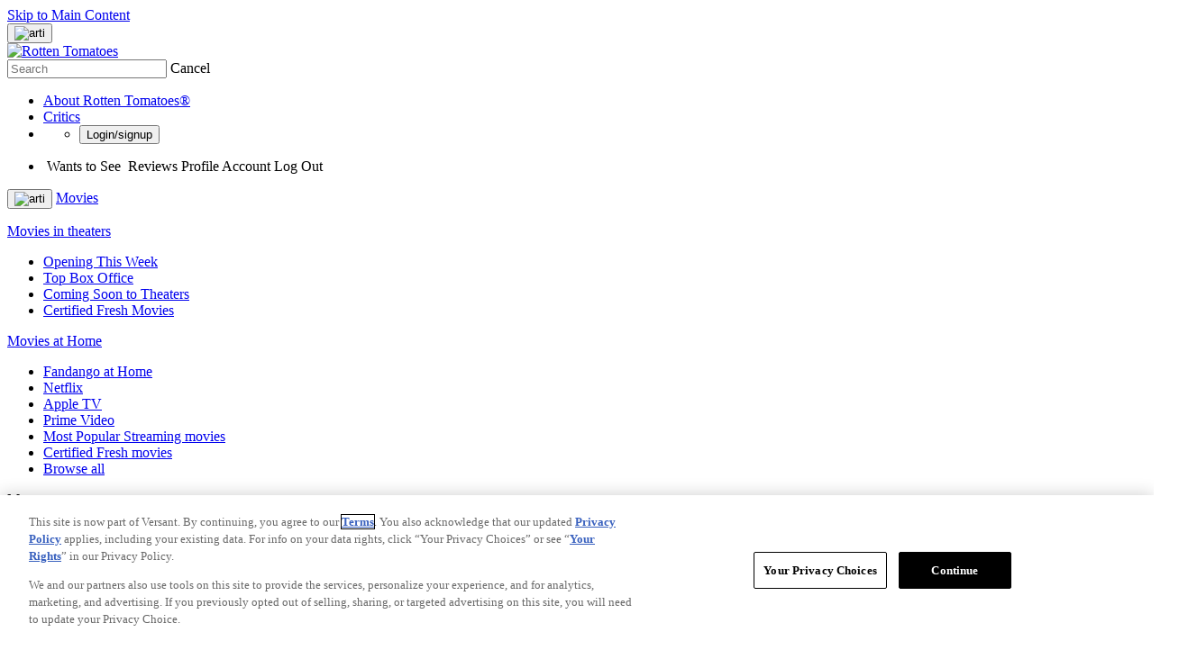

--- FILE ---
content_type: text/html; charset=utf-8
request_url: https://static.rottentomatoes.com/m/nativity_story
body_size: 36318
content:
<!DOCTYPE html>
<html lang="en" dir="ltr" xmlns="http://www.w3.org/1999/xhtml" prefix="fb: http://www.facebook.com/2008/fbml og: http://opengraphprotocol.org/schema/">
    <head prefix="og: http://ogp.me/ns# flixstertomatoes: http://ogp.me/ns/apps/flixstertomatoes#">

        
            <script>
                const id = JSON.parse(sessionStorage.getItem('userIdentity'))?.userIdDecrypted;
                const token = sessionStorage.getItem('oneTrustSyncToken');

                if (id && token) {
                    var OneTrust = {
                        dataSubjectParams: {
                            id,
                            isAnonymous: false,
                            token : token
                        }
                    };
                }
            </script>
            
            <script
                charset="UTF-8"
                crossorigin="anonymous"
                data-domain-script="01978557-1604-76a7-ad7c-18216757cf52"
                integrity="sha384-+pVk9UG5UhkNJidnAEsw69vj3H+me4n1jCJ2EOj3YTZvGBHgDu2h1HocvlMlqfEu"
                src="https://cdn.cookielaw.org/consent/01978557-1604-76a7-ad7c-18216757cf52/otSDKStub.js"
                type="text/javascript"
            >
            </script>
            <script type="text/javascript">
                function OptanonWrapper() {
                    if (OnetrustActiveGroups.includes('7')) {
                        document.querySelector('search-results-nav-manager')?.setAlgoliaInsightUserToken?.();
                    }
                }
            </script>
            

            
                <script
                    ccpa-opt-out-ids="USP"
                    ccpa-opt-out-geo="US"
                    ccpa-opt-out-lspa="false"
                    charset="UTF-8"
                    src="https://cdn.cookielaw.org/opt-out/otCCPAiab.js"
                    type="text/javascript"
                >
                </script>
            
        

        
            
            <script src="/assets/pizza-pie/javascripts/bundles/roma/rt-common.js?single"></script>
            
        

        <meta http-equiv="Content-Type" content="text/html; charset=utf-8" />
        <meta http-equiv="x-ua-compatible" content="ie=edge">
        <meta name="viewport" content="width=device-width, initial-scale=1">

        <link rel="shortcut icon" sizes="76x76" type="image/x-icon" href="https://www.rottentomatoes.com/assets/pizza-pie/images/favicon.ico" />

        

        
    
        
    
<title>The Nativity Story | Rotten Tomatoes</title>


    <meta name="description" content="Discover reviews, ratings, and trailers for The Nativity Story on Rotten Tomatoes. Stay updated with critic and audience scores today!" />

    <meta name="twitter:card" content="summary" />

    <meta name="twitter:image" content="https://resizing.flixster.com/bW9Meiorq4GoOH8g1cMsYG96n3w=/206x305/v2/https://resizing.flixster.com/-XZAfHZM39UwaGJIFWKAE8fS0ak=/v3/t/assets/p162985_p_v10_aa.jpg" />

    <meta name="twitter:title" content="The Nativity Story | Rotten Tomatoes" />

    <meta name="twitter:text:title" content="The Nativity Story | Rotten Tomatoes" />

    <meta name="twitter:description" content="Discover reviews, ratings, and trailers for The Nativity Story on Rotten Tomatoes. Stay updated with critic and audience scores today!" />



    <meta property="og:site_name" content="Rotten Tomatoes" />

    <meta property="og:title" content="The Nativity Story | Rotten Tomatoes" />

    <meta property="og:description" content="Discover reviews, ratings, and trailers for The Nativity Story on Rotten Tomatoes. Stay updated with critic and audience scores today!" />

    <meta property="og:type" content="video.movie" />

    <meta property="og:url" content="https://www.rottentomatoes.com/m/nativity_story" />

    <meta property="og:image" content="https://resizing.flixster.com/bW9Meiorq4GoOH8g1cMsYG96n3w=/206x305/v2/https://resizing.flixster.com/-XZAfHZM39UwaGJIFWKAE8fS0ak=/v3/t/assets/p162985_p_v10_aa.jpg" />

    <meta property="og:locale" content="en_US" />



    <link rel="canonical" href="https://www.rottentomatoes.com/m/nativity_story" />


<script>
    var dataLayer = dataLayer || [];
    var RottenTomatoes = RottenTomatoes || {};
    RottenTomatoes.dtmData = {"customerId":"","loggedInStatus":"","rtVersion":3.1,"webVersion":"node","emsID":"c7698f69-4f64-33e9-847a-a3b8f4af21c6","lifeCycleWindow":"OUT_OF_THEATERS","pageName":"rt | movies | overview | The Nativity Story","titleGenre":"Holiday","titleId":"c7698f69-4f64-33e9-847a-a3b8f4af21c6","titleName":"The Nativity Story","titleType":"Movie"};
    dataLayer.push({"customerId":"","loggedInStatus":"","rtVersion":3.1,"webVersion":"node","emsID":"c7698f69-4f64-33e9-847a-a3b8f4af21c6","lifeCycleWindow":"OUT_OF_THEATERS","pageName":"rt | movies | overview | The Nativity Story","titleGenre":"Holiday","titleId":"c7698f69-4f64-33e9-847a-a3b8f4af21c6","titleName":"The Nativity Story","titleType":"Movie"});
</script>


    <script id="mps-page-integration">
        window.mpscall = {"cag[certified_fresh]":"0","cag[fresh_rotten]":"rotten","cag[genre]":"Holiday|Drama","cag[movieshow]":"The Nativity Story","cag[rating]":"PG","cag[release]":"Dec 1, 2006","cag[score]":"null","cag[urlid]":"/nativity_story","cat":"movie|movie_page","field[env]":"production","field[rtid]":"c7698f69-4f64-33e9-847a-a3b8f4af21c6","title":"The Nativity Story","type":"movie_page","site":"rottentomatoes-web"};
        var mpsopts={'host':'app.mps.vsnt.net', 'updatecorrelator':1};
        var mps=mps||{};mps._ext=mps._ext||{};mps._adsheld=[];mps._queue=mps._queue||{};mps._queue.mpsloaded=mps._queue.mpsloaded||[];mps._queue.mpsinit=mps._queue.mpsinit||[];mps._queue.gptloaded=mps._queue.gptloaded||[];mps._queue.adload=mps._queue.adload||[];mps._queue.adclone=mps._queue.adclone||[];mps._queue.adview=mps._queue.adview||[];mps._queue.refreshads=mps._queue.refreshads||[];mps.__timer=Date.now||function(){return+new Date};mps.__intcode="v2";if(typeof mps.getAd!="function")mps.getAd=function(adunit){if(typeof adunit!="string")return false;var slotid="mps-getad-"+adunit.replace(/\W/g,"");if(!mps._ext||!mps._ext.loaded){mps._queue.gptloaded.push(function(){typeof mps._gptfirst=="function"&&mps._gptfirst(adunit,slotid);mps.insertAd("#"+slotid,adunit)});mps._adsheld.push(adunit)}return'<div id="'+slotid+'" class="mps-wrapper" data-mps-fill-slot="'+adunit+'"></div>'};
    </script>
    <script src="//app.mps.vsnt.net/fetch/ext/load-rottentomatoes-web.js?nowrite=2" id="mps-load"></script>


    <script type="application/ld+json">{"@context":"http://schema.org","@type":"Movie","actor":[{"@type":"Person","name":"Keisha Castle-Hughes","sameAs":"https://www.rottentomatoes.com/celebrity/keisha-castlehughes","image":"https://resizing.flixster.com/kneRZOd01YVmB0oZEM10eEBeSJc=/100x120/v2/https://resizing.flixster.com/-XZAfHZM39UwaGJIFWKAE8fS0ak=/v3/t/assets/278927_v9_bb.jpg"},{"@type":"Person","name":"Oscar Isaac","sameAs":"https://www.rottentomatoes.com/celebrity/oscar-isaac","image":"https://resizing.flixster.com/Gfw1jYFcJnRWA5s2CKNehSOApCE=/100x120/v2/https://resizing.flixster.com/-XZAfHZM39UwaGJIFWKAE8fS0ak=/v3/t/assets/493617_v9_bc.jpg"},{"@type":"Person","name":"Hiam Abbass","sameAs":"https://www.rottentomatoes.com/celebrity/hiam_abbas","image":"https://resizing.flixster.com/VAOvHsOxixyBYw0vRWpRM10lPiM=/100x120/v2/https://resizing.flixster.com/-XZAfHZM39UwaGJIFWKAE8fS0ak=/v3/t/assets/182057_v9_bb.jpg"},{"@type":"Person","name":"Shaun Toub","sameAs":"https://www.rottentomatoes.com/celebrity/shaun_toub","image":"https://resizing.flixster.com/HgTiporZKDsEId0C-5sCwY4x_Co=/100x120/v2/https://resizing.flixster.com/-XZAfHZM39UwaGJIFWKAE8fS0ak=/v3/t/assets/223518_v9_bb.jpg"},{"@type":"Person","name":"Ciarán Hinds","sameAs":"https://www.rottentomatoes.com/celebrity/ciaran_hinds","image":"https://resizing.flixster.com/trgXoyvJweWwPk6sz2oW5Icai0g=/100x120/v2/https://resizing.flixster.com/-XZAfHZM39UwaGJIFWKAE8fS0ak=/v3/t/assets/76857_v9_bd.jpg"}],"aggregateRating":{"@type":"AggregateRating","bestRating":"100","description":"The Tomatometer rating – based on the published opinions of hundreds of film and television critics – is a trusted measurement of movie and TV programming quality for millions of moviegoers. It represents the percentage of professional critic reviews that are positive for a given film or television show.","name":"Tomatometer","ratingCount":131,"ratingValue":"37","reviewCount":131,"worstRating":"0"},"contentRating":"PG","dateCreated":"2006-12-01","director":[{"@type":"Person","name":"Catherine Hardwicke","sameAs":"https://www.rottentomatoes.com/celebrity/catherine_hardwicke","image":"https://images.fandango.com/cms/assets/b0cefeb0-b6a8-11ed-81d8-51a487a38835--poster-default-thumbnail.jpg"}],"description":"Discover reviews, ratings, and trailers for The Nativity Story on Rotten Tomatoes. Stay updated with critic and audience scores today!","genre":["Holiday","Drama"],"image":"https://resizing.flixster.com/-XZAfHZM39UwaGJIFWKAE8fS0ak=/v3/t/assets/p162985_p_v10_aa.jpg","name":"The Nativity Story","producer":[{"@type":"Person","name":"Tim Van Rellim","sameAs":"https://www.rottentomatoes.com/celebrity/1077354-tim_van_rellim","image":"https://images.fandango.com/cms/assets/b0cefeb0-b6a8-11ed-81d8-51a487a38835--poster-default-thumbnail.jpg"}],"url":"https://www.rottentomatoes.com/m/nativity_story"}</script>


        <link rel="manifest" href="https://www.rottentomatoes.com/assets/pizza-pie/manifest/manifest.json" />

        <link rel="apple-touch-icon" href="https://www.rottentomatoes.com/assets/pizza-pie/head-assets/images/apple-touch-icon-60.jpg" />
        <link rel="apple-touch-icon" sizes="152x152" href="https://www.rottentomatoes.com/assets/pizza-pie/head-assets/images/apple-touch-icon-152.jpg" />
        <link rel="apple-touch-icon" sizes="167x167" href="https://www.rottentomatoes.com/assets/pizza-pie/head-assets/images/apple-touch-icon-167.jpg" />
        <link rel="apple-touch-icon" sizes="180x180" href="https://www.rottentomatoes.com/assets/pizza-pie/head-assets/images/apple-touch-icon-180.jpg" />

        
            <!-- iOS Smart Banner -->
            <meta name="apple-itunes-app" content="app-id=6673916573">
        

        
        

        
        <meta name="google-site-verification" content="VPPXtECgUUeuATBacnqnCm4ydGO99reF-xgNklSbNbc" />

        
        <meta name="msvalidate.01" content="034F16304017CA7DCF45D43850915323" />
        <meta name="theme-color" content="#FA320A">

        <!-- DNS prefetch -->
        <meta http-equiv="x-dns-prefetch-control" content="on">
        
            <link rel="dns-prefetch" href="//www.rottentomatoes.com" />
        
        
            <link rel="preconnect" href="//www.rottentomatoes.com" />
        

        
    
            <link rel="stylesheet" href="/assets/pizza-pie/stylesheets/bundles/layouts/default.8fca57cae8a.css" />

            
        

    <link rel="preload" href="/assets/pizza-pie/stylesheets/bundles/pages/movie.c411158baa6.css" as="style" onload="this.onload=null;this.rel='stylesheet'" />


        <script>
            window.RottenTomatoes = {};
            window.RTLocals = {};
            window.nunjucksPrecompiled = {};
            window.__RT__ = {};
        </script>

        
            
            <script src="https://cdn.jwplayer.com/libraries/U8MHzHHR.js"></script>
            <script src="https://sb.scorecardresearch.com/c2/plugins/streamingtag_plugin_jwplayer.js"></script>
        

        
        
    </head>
    
    <body
        class="body no-touch js-mptd-layout"
        data-AdsGlobalSkinTakeoverManager="body"
        data-SearchResultsNavManager="body"
    >
        <cookie-manager></cookie-manager>
        <device-inspection-manager endpoint="https://www.rottentomatoes.com/napi/device/inspection"></device-inspection-manager>
        
        <user-activity-manager profiles-features-enabled="false"></user-activity-manager>
        <user-identity-manager
            one-trust-jwt-service-enabled="true"
            profiles-features-enabled="false"
        ></user-identity-manager>
        <ad-unit-manager></ad-unit-manager>

        <auth-initiate-manager
    data-ArtiManager="authInitiateManager"
    data-WatchlistButtonManager="authInitiateManager:createAccount"
>
</auth-initiate-manager>
<auth-profile-manager data-AuthInitiateManager="authProfileManager"></auth-profile-manager>
<auth-validation-manager data-AuthInitiateManager="authValidation"></auth-validation-manager>
<overlay-base
    data-AuthInitiateManager="overlayBase:close"
    data-PagePollsIndexManager="authOverlay:close"
    hidden
>
    <overlay-flows data-AuthInitiateManager="overlayFlows" slot="content">
        <action-icon
            slot="close"
            class="auth-overlay__icon-button auth-overlay__icon-button--close"
            aria-label="Close"
            data-qa="close-overlay-btn"
            icon="close"
        ></action-icon>

    </overlay-flows>
</overlay-base>

<notification-alert data-AuthInitiateManager="authSuccess" animate hidden>
    <rt-icon icon="checkmark-circle-filled"></rt-icon>
    <span>Signed in</span>
</notification-alert>

<div id="auth-templates" data-AuthInitiateManager="authTemplates">
    <template slot="screens" id="account-create-username-screen">
  <account-create-username-screen data-qa="account-create-username-screen">
    <input-label slot="input-username" state="default" data-qa="username-input-label">
      <label slot="label" for="create-username-input">Username</label>
      <input slot="input" id="create-username-input" type="text" placeholder="Username" data-qa="username-input"/>
    </input-label>
    <rt-button slot="btn-continue" data-qa="continue-btn" disabled type="cta-large">
      Continue
    </rt-button>
    <rt-text class="terms-and-policies" slot="terms-and-policies" size="0.75">
      By joining, you agree to the <rt-link href="https://www.rottentomatoes.com/policies/terms-and-policies" target="_blank" data-qa="terms-policies-link">Terms and Policies</rt-link> and
      the <rt-link href="https://www.versantprivacy.com/privacy" target="_blank" data-qa="privacy-policy-link">Privacy Policy</rt-link> and to receive email from 
      <rt-link href="//www.fandango.com/about-us" target="_blank" data-qa="about-fandango-link">Fandango Media Brands</rt-link>.
    </rt-text>
  </account-create-username-screen>
</template>

    <template slot="screens" id="account-email-change-success-screen">
  <account-email-change-success-screen data-qa="login-create-success-screen">
    <rt-text slot="message" size="1.5" style="--fontWeight: var(--franklinGothicDemi);">Email change successful</rt-text>
    <rt-text slot="submessage">You are signed out for your security. </br> Please sign in again.</rt-text>
    <img slot="icon" src="/assets/pizza-pie/images/icons/cognito-success.3a3d5f32fab.svg" width="111" height="105" />
  </account-email-change-success-screen>
</template>

    <template slot="screens" id="account-verifying-email-screen">
  <account-verifying-email-screen data-qa="account-verifying-email-screen">
    <img slot="icon" src="/assets/pizza-pie/images/icons/cognito-auth-verify.e74a69e9a77.svg" alt="email" />
    <rt-text slot="status"> Verifying your email... </rt-text>
    <rt-button
      type="cta-large"
      href="/?authFlowScreen=loginStartScreen"
      slot="retryLink"
      size="0.875"
      style="--fontWeight: var(--franklinGothicMedium);"
      data-qa="retry-link"
    >
      Retry
    </rt-button>
    <rt-text slot="terms-and-policies" size="0.75">
      By continuing, you agree to the 
      <rt-link href="https://www.rottentomatoes.com/policies/terms-and-policies" target="_blank" data-qa="terms-policies-link" style="--textColor: var(--blueLink);">Terms and Policies</rt-link> 
      and the 
      <rt-link href="https://www.versantprivacy.com/privacy" target="_blank" data-qa="privacy-policy-link" style="--textColor: var(--blueLink);">Privacy Policy</rt-link> 
      and to receive email from 
      <rt-link href="//www.fandango.com/about-us" target="_blank" data-qa="about-fandango-link" style="--textColor: var(--blueLink);">Fandango Media Brands</rt-link>.
    </rt-text>
  </account-verifying-email-screen>
</template>
    <template slot="screens" id="cognito-loading">
    <div>
        <loading-spinner id="cognito-auth-loading-spinner"></loading-spinner>
        <style>
            #cognito-auth-loading-spinner {
                font-size: 2rem;
                transform: translate(calc(100% - 1em), 250px);
                width: 50%;
            }
        </style>
    </div>
</template>

    <template slot="screens" id="login-check-email-screen">
  <login-check-email-screen data-qa="login-check-email-screen" email="user@email.com">
    <rt-text slot="got-email-message" size="0.875">
      Didn't you get the email?
    </rt-text>
    <rt-button slot="resend-email-link" size="0.875" type="cta-large" data-qa="resend-email-link">
      Resend email
    </rt-button>
    <rt-link context="label" slot="trouble-login-link" size="0.875" href="/reset-client" data-qa="reset-link">Having trouble logging in?</rt-link>

    <rt-text class="terms-and-policies" slot="terms-and-policies" size="0.75">
      By continuing, you agree to the
      <rt-link href="https://www.rottentomatoes.com/policies/terms-and-policies" target="_blank" data-qa="terms-policies-link" style="--textColor: var(--blueLink);">Terms and Policies</rt-link>
      and the
      <rt-link href="https://www.versantprivacy.com/privacy" target="_blank" data-qa="privacy-policy-link" style="--textColor: var(--blueLink);">Privacy Policy</rt-link>
      and to receive email from
      <rt-link href="//www.fandango.com/about-us" target="_blank" data-qa="about-fandango-link" style="--textColor: var(--blueLink);">Fandango Media Brands</rt-link>.
    </rt-text>
  </login-check-email-screen>
</template>

    <template slot="screens" id="login-error-screen">
    <login-error-screen data-qa="login-error">
        <rt-text slot="header" size="1.5" context="heading" data-qa="header">
            Something went wrong...
        </rt-text>
        <rt-text slot="description-1" size="1" context="label" data-qa="description1">
            Please try again.
        </rt-text>
        <img slot="image" src="/assets/pizza-pie/images/icons/cognito-error.c55e509a7fd.svg" />
        <rt-text hidden slot="description-2" size="1" context="label" data-qa="description2"></rt-text>
        <rt-link slot="cta-link" hidden context="label" size="0.875" data-qa="retry-link">Retry</rt-link>
    </login-error-screen>
</template>

    <template slot="screens" id="login-enter-password-screen">
  <login-enter-password-screen data-qa="login-enter-password-screen">
    <rt-text slot="title" size="1.5" style="--fontWeight: var(--franklinGothicMedium);">
      Welcome back!
    </rt-text>
    <rt-text slot="username" data-qa="user-email">
      username@email.com
    </rt-text>
    <input slot="username-hidden" type="email" autocomplete="username" class="hide"></input>
    <input-label slot="input-password" state="default" data-qa="password-input-label">
      <label slot="label" for="pass">Password</label>
      <input slot="input" id="pass" type="password" name="password" placeholder="Password" autocomplete="current-password" data-qa="password-input"></input>
    </input-label>
    <rt-button disabled slot="continue-button" type="cta-large" data-qa="continue-btn">
      Continue
    </rt-button>
    <rt-button slot="email-login-button" theme="light" shape="pill" data-qa="send-email-btn">
      Send email to verify
    </rt-button>
    <rt-link slot="forgot-password-link" context="label" size="0.875" data-qa="forgot-password-link">Forgot password</rt-link>
    <rt-text class="terms-and-policies" slot="terms-and-policies" size="0.75">
      By continuing, you agree to the
      <rt-link href="https://www.rottentomatoes.com/policies/terms-and-policies" target="_blank" data-qa="terms-policies-link" style="--textColor: var(--blueLink);">Terms and Policies</rt-link>
      and the
      <rt-link href="https://www.versantprivacy.com/privacy" target="_blank" data-qa="privacy-policy-link" style="--textColor: var(--blueLink);">Privacy Policy</rt-link>
      and to receive email from
      <rt-link href="//www.fandango.com/about-us" target="_blank" data-qa="about-fandango-link" style="--textColor: var(--blueLink);">Fandango Media Brands</rt-link>.
    </rt-text>
  </login-enter-password-screen>
</template>

    <template slot="screens" id="login-start-screen">
  <login-start-screen data-qa="login-start-screen">
    <input-label
      slot="input-email"
      state="default"
      data-qa="email-input-label"
    >
      <label slot="label" for="login-email-input">Email address</label>
      <input
        slot="input"
        autocomplete="username"
        id="login-email-input"
        placeholder="Email address"
        type="email"
        data-qa="email-input"
      />
    </input-label>
    <input class="hide" type="password"></input>
    <rt-button disabled slot="email-login-button" type="cta-large" data-qa="continue-btn">
      Continue
    </rt-button>
    <rt-button
      slot="google-login-button"
      shape="pill" theme="light" style="--buttonHeight: 52px; --borderRadius: 32px;"
      data-qa="google-login-btn" data-type="google"
    >
      <div class="social-login-btn-content">
        <img height="16px" width="16px" src="/assets/pizza-pie/images/vendor/google/google_logo.28d9eb28faa.svg" />
        Continue with Google
      </div>
    </rt-button>
    <rt-button
      slot="apple-login-button"
      shape="pill" theme="light" style="--buttonHeight: 52px; --borderRadius: 32px;"
      data-qa="apple-login-btn" data-type="apple"
    >
      <div class="social-login-btn-content">
        <rt-icon size-pixel="20" icon="apple" style="--topPosition: 3%"></rt-icon>
        Continue with apple
      </div>
    </rt-button>
    <rt-link slot="reset-link" class="reset-link" context="label" size="0.875" href="/reset-client" data-qa="reset-link">
      Having trouble logging in?
    </rt-link>
    <rt-text class="terms-and-policies" slot="terms-and-policies" size="0.75">
      By continuing, you agree to the
      <rt-link href="https://www.rottentomatoes.com/policies/terms-and-policies" target="_blank" data-qa="terms-policies-link" style="--textColor: var(--blueLink);">Terms and Policies</rt-link>
      and the
      <rt-link href="https://www.versantprivacy.com/privacy" target="_blank" data-qa="privacy-policy-link" style="--textColor: var(--blueLink);">Privacy Policy</rt-link>
      and to receive email from
      <rt-link href="//www.fandango.com/about-us" target="_blank" data-qa="about-fandango-link" style="--textColor: var(--blueLink);">Fandango Media Brands</rt-link>.
    </rt-text>
  </login-start-screen>
</template>

    <template slot="screens" id="login-success-screen">
  <login-success-screen data-qa="login-success-screen">
    <rt-text slot="status" size="1.5">
      Login successful!
    </rt-text>
    <img slot="icon" src="/assets/pizza-pie/images/icons/cognito-success.3a3d5f32fab.svg" width="111" height="105" />
  </login-success-screen>
</template>
    <template slot="screens" id="cognito-opt-in-us">
  <auth-optin-screen data-qa="auth-opt-in-screen">
    <div slot="newsletter-text">
      <h2 class="cognito-optin-form__header unset">Let's keep in touch!</h2>
    </div>
    <img slot="image" class="image" src="https://images.fandango.com/cms/assets/97c33f00-313f-11ee-9aaf-6762c75465cf--newsletter.png" alt="Rotten Tomatoes Newsletter">>
    <h2 slot="sub-title" class="subTitle unset">Sign up for the Rotten Tomatoes newsletter to get weekly updates on:</h2>
    <ul slot="options">
      <li class="icon-item">Upcoming Movies and TV shows</li>
      <li class="icon-item">Rotten Tomatoes Podcast</li>
      <li class="icon-item">Media News + More</li>
    </ul>
    <rt-button slot="opt-in-button" data-qa="auth-opt-in-screen-opt-in-btn">
      Sign me up
    </rt-button>
    <rt-button slot="opt-out-button" class="button--outline" data-qa="auth-opt-in-screen-opt-out-btn">
      No thanks
    </rt-button>
    <p slot="foot-note">
      By clicking "Sign Me Up," you are agreeing to receive occasional emails and communications from Fandango Media (Fandango, Vudu, and Rotten Tomatoes) and consenting to Fandango's 
      <a href="https://www.versantprivacy.com/privacy" class="optin-link" target="_blank" rel="noopener" data-qa="auth-name-screen-privacy-policy-link">Privacy Policy</a>
      and 
      <a href="https://www.rottentomatoes.com/policies/terms-and-policies" class="optin-link" target="_blank" rel="noopener" data-qa="auth-name-screen-privacy-policy-link">Terms and Policies</a>.
      Please allow 10 business days for your account to reflect your preferences.
    </p>
  </auth-optin-screen>
</template>
    <template slot="screens" id="cognito-opt-in-foreign">
  <auth-optin-screen data-qa="auth-opt-in-screen">
    <div slot="newsletter-text">
      <h2 class="cognito-optin-form__header unset">Let's keep in touch!</h2>
    </div>
    <img slot="image" class="image" src="https://images.fandango.com/cms/assets/97c33f00-313f-11ee-9aaf-6762c75465cf--newsletter.png" alt="Rotten Tomatoes Newsletter">>
    <h2 slot="sub-title" class="subTitle unset">Sign up for the Rotten Tomatoes newsletter to get weekly updates on:</h2>
    <ul slot="options">
      <li class="icon-item">Upcoming Movies and TV shows</li>
      <li class="icon-item">Rotten Tomatoes Podcast</li>
      <li class="icon-item">Media News + More</li>
    </ul>
    <rt-button slot="opt-in-button" data-qa="auth-opt-in-screen-opt-in-btn">
      Sign me up
    </rt-button>
    <rt-button slot="opt-out-button" class="button--outline" data-qa="auth-opt-in-screen-opt-out-btn">
      No thanks
    </rt-button>
  </auth-optin-screen>
</template>
    <template slot="screens" id="cognito-opt-in-success">
    <auth-verify-screen>
        <rt-icon icon="checkmark-circle-filled" slot="icon"></rt-icon>
        <p class="h3" slot="status">OK, got it!</p>
    </auth-verify-screen>
</template>

</div>


        <div id="emptyPlaceholder"></div> 

        
            
            <script ASYNC src="//assets.adobedtm.com/launch-EN549327edc13e414a9beb5d61bfd9aac6.min.js"></script>
            
        

        <div id="main" class="container rt-layout__body">
            <a href="#main-page-content" class="skip-link">Skip to Main Content</a>

            
                <mobile-android-banner env="production" hidden></mobile-android-banner>
                <rt-app-manager></rt-app-manager>
                <overlay-base
                    data-RtAppManager="overlayBase:close"
                    hidden
                >
                    <rt-app-modal-content slot="content">
                        <action-icon
                            slot="btn-close"
                            aria-label="Close"
                            icon="close"
                            data-RtAppManager="btnClose:click"
                        ></action-icon>
                        <rt-button slot="btn-download" type="cta-large" href="/device/app">
                            DOWNLOAD THE APP
                        </rt-button>
                        <rt-button slot="btn-continue" type="cta-secondary-large" data-RtAppManager="btnContinue:click">
                            CONTINUE IN BROWSER
                        </rt-button>
                    </rt-app-modal-content>
                </overlay-base>
            

            <div id="header_and_leaderboard">
                <div id="top_leaderboard_wrapper" class="leaderboard_wrapper ">
                    <ad-unit hidden unit-display="desktop" unit-type="topbanner" adjust-height>
                        <div slot="ad-inject"></div>
                    </ad-unit>

                    <ad-unit hidden unit-display="mobile" unit-type="mbanner">
                        <div slot="ad-inject"></div>
                    </ad-unit>
                </div>
            </div>
            

  <rt-header-manager></rt-header-manager>

  <rt-header
    aria-label="navigation bar"
    class="navbar"
    data-qa="header-nav-bar"
    data-AdsGlobalNavTakeoverManager="header"
    id="header-main"
    skeleton="panel"
    
  >

  
  <button
    aria-label="Open aRTi"
    class="arti-mobile"
    data-ArtiManager="btnArti:click"
    data-SearchResultsNavManager="btnArti"
    slot="arti-mobile"
  >
    <img
      alt="arti"
      src="/assets/pizza-pie/images/arti.041d204c4a4.svg"
    />
  </button>
  

    <div slot="mobile-header-nav" data-SearchResultsNavManager="mobileHeaderNavWrap">
        <rt-button
          id="mobile-header-nav-btn"
          data-RtHeaderManager="mobileHeaderNavBtn:click"
          theme="transparent"
          style="--buttonPadding: 0 4px 0 10px; --textColor: var(--white);"
        >
          <rt-icon icon="hamburger-menu" image ></rt-icon>
        </rt-button>
        <mobile-header-nav
          id="mobile-header-nav"
          data-RtHeaderManager="mobileHeaderNav"
        >
                        <rt-img
              slot="logoImage"
              alt="Rotten Tomatoes"
              fetchpriority="high"
              src="/assets/pizza-pie/images/rt-tomato-logo.20c3bdbc97b.svg"
            ></rt-img>
            <div slot="menusCss"></div>
            <div slot="menus"></div>
        </mobile-header-nav>
    </div>

  <a
    class="logo-wrap"
    data-AdsGlobalNavTakeoverManager="logoLink"
    data-SearchResultsNavManager="rtNavLogo"
    href="/"
    id="navbar"
    slot="logo"
  >
    <img
      alt="Rotten Tomatoes"
      data-qa="header-logo"
      data-AdsGlobalNavTakeoverManager="logo"
      src="/assets/pizza-pie/images/rtlogo.9b892cff3fd.png"
      fetchpriority="high"
    />

    <div class="hide">
      <ad-unit hidden unit-display="desktop,mobile" unit-type="logorepeat" unit-targeting="ploc=rtlogo;">
        <div slot="ad-inject"></div>
      </ad-unit>
    </div>
  </a>

  <search-results-nav-manager></search-results-nav-manager>

  <search-results-nav
    data-adobe-id="global-nav-search"
    data-SearchResultsNavManager="search"
    slot="search"
    skeleton="chip"
  >
    <search-results-controls
      data-SearchResultsNavManager="searchControls"
      slot="controls"
    >
      <input
        aria-label="Search"
        data-AdsGlobalNavTakeoverManager="searchInput"
        data-SearchResultsNavManager="inputText:click,input,keydown"
        data-qa="search-input"
        placeholder="Search"
        slot="search-input"
        type="text"
      />
      <rt-button
        class="search-clear hide"
        data-qa="search-clear"
        data-AdsGlobalNavTakeoverManager="searchClearBtn"
        data-SearchResultsNavManager="clearBtn:click"
        slot="search-clear"
        theme="transparent"
      >
        <rt-icon icon="close" size-pixel="20"></rt-icon>
      </rt-button>
      <rt-link
        class="search-submit"
        aria-label="Submit search"
        data-qa="search-submit"
        data-AdsGlobalNavTakeoverManager="searchSubmitBtn"
        data-SearchResultsNavManager="submitBtn:click"
        href="/search"
        slot="search-submit"
      >
        <rt-icon icon="search" size-pixel="16"></rt-icon>
      </rt-link>
      <rt-button
        class="search-cancel"
        data-qa="search-cancel"
        data-AdsGlobalNavTakeoverManager="searchCancelBtn"
        data-SearchResultsNavManager="cancelBtn:click"
        size="0.875"
        slot="search-cancel"
        theme="transparent"
      >
        Cancel
      </rt-button>
    </search-results-controls>

    <search-results
      aria-expanded="false"
      class="hide"
      data-SearchResultsNavManager="searchResults"
      slot="results"
    >
    </search-results>
  </search-results-nav>

  <ul slot="nav-links">
    <li>
      <a
        href="/about"
        data-qa="header:link-whats-tmeter"
        data-AdsGlobalNavTakeoverManager="text"
      >
        About Rotten Tomatoes&reg;
      </a>
    </li>
    <li>
      <a
        href="/critics"
        data-qa="header:link-critics-home"
        data-AdsGlobalNavTakeoverManager="text"
      >
        Critics
      </a>
    </li>
    <li data-RtHeaderManager="loginLink">
      <ul>
        <li>
          <button
            id="masthead-show-login-btn"
            class="js-cognito-signin button--link"
            data-AuthInitiateManager="btnSignIn:click"
            data-qa="header:login-btn"
            data-AdsGlobalNavTakeoverManager="text"
          >
            Login/signup
          </button>
        </li>
      </ul>
    </li>
    <li class="hide" data-RtHeaderManager="userItem:keydown,keyup,mouseenter" data-qa="header:user">
      <a
        class="masthead-user-link"
        data-RtHeaderManager="navUserlink:focus"
        data-UserIdentityManager="profileLink"
        rel="nofollow"
        data-qa="user-profile-link"
      >
        <p
          data-AdsGlobalNavTakeoverManager="text"
          data-RtHeaderManager="navUserFirstName"
          data-qa="user-profile-name"
        ></p>
        <rt-icon
          data-AdsGlobalNavTakeoverManager="text"
          icon="dropdown-arrow-down"
          image
        >
        </rt-icon>
      </a>
      <rt-header-user-info
        class="hide"
        data-RtHeaderManager="userInfo:focusout,mouseleave"
      >
        <a
          data-qa="user-stats-profile-pic"
          data-UserIdentityManager="profileLink"
          rel="nofollow"
          slot="imageExpanded"
          tabindex="-1"
        >
          <rt-img alt="" src="" style="width:40px; height:40px;"></rt-img>
        </a>
        <a
          slot="fullName"
          data-UserIdentityManager="profileLink"
          rel="nofollow"
          class="username"
          data-qa="user-stats-name"
        ></a>
        <a
          slot="wts"
          data-UserIdentityManager="watchlistLink"
          rel="nofollow"
          class="wts-count-block"
          data-qa="user-stats-wts"
        >
          <rt-icon icon="add" data-qa="user-stats-ratings-count"></rt-icon>
          <span class="count" data-qa="user-stats-wts-count"></span>
          &nbsp;Wants to See
        </a>
        <a
          slot="rating"
          data-UserIdentityManager="ratingsLink"
          rel="nofollow"
          class="rating-count-block"
          data-qa="user-stats-ratings"
        >
          <rt-icon icon="star-filled" data-qa="user-stats-ratings-count"></rt-icon>
          <span class="count"></span>
          &nbsp;Reviews
        </a>

        <a
          slot="profileLink"
          data-UserIdentityManager="profileLink"
          rel="nofollow"
          class="dropdown-link"
          data-qa="user-stats-profile-link"
        >Profile</a>
        <a
          slot="accountLink"
          data-UserIdentityManager="accountLink"
          rel="nofollow"
          class="dropdown-link"
          data-qa="user-stats-account-link"
        >Account</a>
        <a
          slot="logoutLink"
          class="dropdown-link"
          data-RtHeaderManager="logoutLink:click"
          data-qa="user-stats-logout-link"
        >Log Out</a>
      </rt-header-user-info>
    </li>
  </ul>

  <rt-header-nav slot="nav-dropdowns">
    
      <button
        aria-label="Open aRTi"
        class="arti-desktop"
        data-ArtiManager="btnArti:click"
        slot="arti-desktop"
      >
        <img
          alt="arti"
          src="/assets/pizza-pie/images/arti.041d204c4a4.svg"
        />
  </button>
    
    <rt-header-nav-item slot="movies" data-qa="masthead:movies-dvds">
      <a
        class="unset"
        slot="link"
        href="/browse/movies_in_theaters/sort:popular"
        data-qa="masthead:movies-dvds-link"
        data-AdsGlobalNavTakeoverManager="text"
      >
        Movies
      </a>
      <rt-header-nav-item-dropdown aria-expanded="false" slot="dropdown" data-qa="movies-menu">
        <rt-header-nav-item-dropdown-list slot="column" data-qa="header-movies-in-theaters">
          <p slot="title" class="h4" data-qa="movies-in-theaters-main-link"><a class="unset" href="/browse/movies_in_theaters/sort:popular">Movies in theaters</a></p>
          <ul slot="links">
            <li data-qa="in-theaters-item">
              <a href="/browse/movies_in_theaters/sort:newest" data-qa="opening-this-week-link">Opening This Week</a>
            </li>
            <li data-qa="in-theaters-item">
              <a href="/browse/movies_in_theaters/sort:top_box_office" data-qa="top-box-office-link">Top Box Office</a>
            </li>
            <li data-qa="in-theaters-item">
              <a href="/browse/movies_coming_soon/" data-qa="coming-soon-link">Coming Soon to Theaters</a>
            </li>
            <li data-qa="in-theaters-item">
              <a href="/browse/movies_in_theaters/critics:certified_fresh~sort:popular" data-qa="certified-fresh-link">Certified Fresh Movies</a>
            </li>
          </ul>
        </rt-header-nav-item-dropdown-list>
        <rt-header-nav-item-dropdown-list slot="column" data-qa="header-on-dvd-streaming">
          <p slot="title" class="h4" data-qa="dvd-streaming-main-link"><a class="unset" href="/browse/movies_at_home">Movies at Home</a></p>
          <ul slot="links" data-curation="rt-nav-movies-at-home">
            
            <li data-qa="movies-at-home-item">
              <a href="/browse/movies_at_home/affiliates:fandango-at-home" data-qa="fandango-at-home-link">Fandango at Home</a>
            </li>
            
            <li data-qa="movies-at-home-item">
              <a href="/browse/movies_at_home/affiliates:netflix" data-qa="netflix-link">Netflix</a>
            </li>
            
            <li data-qa="movies-at-home-item">
              <a href="/browse/movies_at_home/affiliates:apple-tv-plus" data-qa="apple-tv-link">Apple TV</a>
            </li>
            
            <li data-qa="movies-at-home-item">
              <a href="/browse/movies_at_home/affiliates:prime-video" data-qa="prime-video-link">Prime Video</a>
            </li>
            
            <li data-qa="movies-at-home-item">
              <a href="/browse/movies_at_home/sort:popular" data-qa="most-popular-streaming-movies-link">Most Popular Streaming movies</a>
            </li>
            
            <li data-qa="movies-at-home-item">
              <a href="/browse/movies_at_home/critics:certified_fresh" data-qa="certified-fresh-movies-link">Certified Fresh movies</a>
            </li>
            
            <li data-qa="movies-at-home-item">
              <a href="/browse/movies_at_home" data-qa="browse-all-link">Browse all</a>
            </li>
            
          </ul>
        </rt-header-nav-item-dropdown-list>
        <rt-header-nav-item-dropdown-list slot="column" data-qa="header-movies-more">
          <p slot="title" class="h4">More</p>
          <ul slot="links">
            <li data-qa="what-to-watch-item">
                <a href="https://editorial.rottentomatoes.com/rt-hub/what-to-watch" class="what-to-watch" data-qa="what-to-watch-link">What to Watch<rt-badge>New</rt-badge></a>
            </li>
          </ul>
        </rt-header-nav-item-dropdown-list>
        
          <rt-header-nav-item-dropdown-list slot="column" cfp>
            <p slot="title" class="h4">Certified fresh picks</p>
            <ul slot="links" class="cfp-wrap" data-qa="header-certified-fresh-picks" data-curation="rt-nav-list-cf-picks">
              
                <li data-qa="cert-fresh-item">
                  
                  <a class="cfp-tile" href="/m/28_years_later_the_bone_temple" data-qa="cert-fresh-link">
    <tile-dynamic data-qa="tile">
        <rt-img
            alt="28 Years Later: The Bone Temple poster image"
            slot="image"
            src="https://resizing.flixster.com/Cjxzq5zCurhQrI6UiL9zAzD41ms=/206x305/v2/https://resizing.flixster.com/AZ1GlcVP8P1hJJDrdu5Lj8MBWKI=/fit-in/180x240/v2/https://resizing.flixster.com/KhvweFDt8lqqSgqfVdOUZVXZzow=/ems.cHJkLWVtcy1hc3NldHMvbW92aWVzLzFmNjI1OGU2LTY2MDEtNDMyNi04NGFiLTY3NjZhNDA3ODA2MS5qcGc="
            loading="lazy"
        ></rt-img>
        <div slot="caption" data-track="scores">
            <div class="score-wrap">
                <score-icon-critics
                    certified
                    sentiment="positive"
                    size="1"
                ></score-icon-critics>
                <rt-text class="critics-score" size="1" context="label">93%</rt-text>
            </div>
            <span class="p--small">28 Years Later: The Bone Temple</span>
            <span class="sr-only">Link to 28 Years Later: The Bone Temple</span>
        </div>
    </tile-dynamic>
</a>
                </li>
              
              
                <li data-qa="cert-fresh-item">
                  
                  <a class="cfp-tile" href="/m/dead_mans_wire" data-qa="cert-fresh-link">
    <tile-dynamic data-qa="tile">
        <rt-img
            alt="Dead Man&#39;s Wire poster image"
            slot="image"
            src="https://resizing.flixster.com/Zuxs2icgkUqwdiOYw_ciAw2TglI=/206x305/v2/https://resizing.flixster.com/SH0hOMPsSZ-DpnkkA8GEeHaYBow=/fit-in/180x240/v2/https://resizing.flixster.com/8q3II0MhcRFHb-hNRsfdJ7JY-Gw=/ems.cHJkLWVtcy1hc3NldHMvbW92aWVzL2Y3ZjIxYmFjLTEzNGQtNDU4MS1iNmRkLTM4OWI2ZDBlYmZmZC5qcGc="
            loading="lazy"
        ></rt-img>
        <div slot="caption" data-track="scores">
            <div class="score-wrap">
                <score-icon-critics
                    certified
                    sentiment="positive"
                    size="1"
                ></score-icon-critics>
                <rt-text class="critics-score" size="1" context="label">91%</rt-text>
            </div>
            <span class="p--small">Dead Man&#39;s Wire</span>
            <span class="sr-only">Link to Dead Man&#39;s Wire</span>
        </div>
    </tile-dynamic>
</a>
                </li>
              
              
                <li data-qa="cert-fresh-item">
                  
                  <a class="cfp-tile" href="/m/the_rip" data-qa="cert-fresh-link">
    <tile-dynamic data-qa="tile">
        <rt-img
            alt="The Rip poster image"
            slot="image"
            src="https://resizing.flixster.com/18nq-HC4gnjtI3TaDgCiShi1fto=/206x305/v2/https://resizing.flixster.com/PgKNOqschMQzmKRRkN5okABYDsk=/fit-in/180x240/v2/https://resizing.flixster.com/RMXC9aHsZxWf--hK5hh-Xbc9YkI=/ems.cHJkLWVtcy1hc3NldHMvbW92aWVzLzlmY2IxNDc3LTNiNTMtNDZjOS1iZjExLTU5Mjk1MmE4ZjQxMC53ZWJw"
            loading="lazy"
        ></rt-img>
        <div slot="caption" data-track="scores">
            <div class="score-wrap">
                <score-icon-critics
                    certified
                    sentiment="positive"
                    size="1"
                ></score-icon-critics>
                <rt-text class="critics-score" size="1" context="label">83%</rt-text>
            </div>
            <span class="p--small">The Rip</span>
            <span class="sr-only">Link to The Rip</span>
        </div>
    </tile-dynamic>
</a>
                </li>
              
            </ul>
          </rt-header-nav-item-dropdown-list>
        
      </rt-header-nav-item-dropdown>
    </rt-header-nav-item>

    <rt-header-nav-item slot="tv" data-qa="masthead:tv">
      <a
        class="unset"
        slot="link"
        href="/browse/tv_series_browse/sort:popular"
        data-qa="masthead:tv-link"
        data-AdsGlobalNavTakeoverManager="text"
      >
        Tv shows
      </a>
      <rt-header-nav-item-dropdown aria-expanded="false" slot="dropdown" data-qa="tv-menu">
        
          <rt-header-nav-item-dropdown-list slot="column" data-qa="header-tv-list1">
            <p slot="title" class="h4" data-curation="rt-hp-text-list-3">
              New TV Tonight
            </p>
            <ul slot="links" class="score-list-wrap">
              
                <li data-qa="list-item">
                  <a class="score-list-item" href="/tv/a_knight_of_the_seven_kingdoms/s01" data-qa="list-item-link">
    <div class="score-wrap">
        <score-icon-critics
            certified="true"
            sentiment="positive"
            size="1"
        ></score-icon-critics>
        
        <rt-text
            class="critics-score"
            context="label"
            size="1"
            style="--lineHeight: 1; --letterSpacing: 0.016em;"
        >87%</rt-text>
        
    </div>
    <span>
        
            A Knight of the Seven Kingdoms: Season 1
        
    </span>
</a>
                </li>
              
                <li data-qa="list-item">
                  <a class="score-list-item" href="/tv/the_beauty/s01" data-qa="list-item-link">
    <div class="score-wrap">
        <score-icon-critics
            certified="false"
            sentiment="empty"
            size="1"
        ></score-icon-critics>
        
        <rt-text
            class="critics-score-empty"
            context="label"
            size="1"
            style="--textColor: var(--grayLight4); --lineHeight: 1; --letterSpacing: 0.2em;" 
        >--</rt-text>
        
    </div>
    <span>
        
            The Beauty: Season 1
        
    </span>
</a>
                </li>
              
                <li data-qa="list-item">
                  <a class="score-list-item" href="/tv/drops_of_god/s02" data-qa="list-item-link">
    <div class="score-wrap">
        <score-icon-critics
            certified="false"
            sentiment="empty"
            size="1"
        ></score-icon-critics>
        
        <rt-text
            class="critics-score-empty"
            context="label"
            size="1"
            style="--textColor: var(--grayLight4); --lineHeight: 1; --letterSpacing: 0.2em;" 
        >--</rt-text>
        
    </div>
    <span>
        
            Drops of God: Season 2
        
    </span>
</a>
                </li>
              
                <li data-qa="list-item">
                  <a class="score-list-item" href="/tv/steal/s01" data-qa="list-item-link">
    <div class="score-wrap">
        <score-icon-critics
            certified="false"
            sentiment="empty"
            size="1"
        ></score-icon-critics>
        
        <rt-text
            class="critics-score-empty"
            context="label"
            size="1"
            style="--textColor: var(--grayLight4); --lineHeight: 1; --letterSpacing: 0.2em;" 
        >--</rt-text>
        
    </div>
    <span>
        
            Steal: Season 1
        
    </span>
</a>
                </li>
              
                <li data-qa="list-item">
                  <a class="score-list-item" href="/tv/mel_brooks_the_99_year_old_man/s01" data-qa="list-item-link">
    <div class="score-wrap">
        <score-icon-critics
            certified="false"
            sentiment="empty"
            size="1"
        ></score-icon-critics>
        
        <rt-text
            class="critics-score-empty"
            context="label"
            size="1"
            style="--textColor: var(--grayLight4); --lineHeight: 1; --letterSpacing: 0.2em;" 
        >--</rt-text>
        
    </div>
    <span>
        
            Mel Brooks: The 99 Year Old Man!: Season 1
        
    </span>
</a>
                </li>
              
                <li data-qa="list-item">
                  <a class="score-list-item" href="/tv/finding_her_edge/s01" data-qa="list-item-link">
    <div class="score-wrap">
        <score-icon-critics
            certified="false"
            sentiment="empty"
            size="1"
        ></score-icon-critics>
        
        <rt-text
            class="critics-score-empty"
            context="label"
            size="1"
            style="--textColor: var(--grayLight4); --lineHeight: 1; --letterSpacing: 0.2em;" 
        >--</rt-text>
        
    </div>
    <span>
        
            Finding Her Edge: Season 1
        
    </span>
</a>
                </li>
              
                <li data-qa="list-item">
                  <a class="score-list-item" href="/tv/star_search_2026/s01" data-qa="list-item-link">
    <div class="score-wrap">
        <score-icon-critics
            certified="false"
            sentiment="empty"
            size="1"
        ></score-icon-critics>
        
        <rt-text
            class="critics-score-empty"
            context="label"
            size="1"
            style="--textColor: var(--grayLight4); --lineHeight: 1; --letterSpacing: 0.2em;" 
        >--</rt-text>
        
    </div>
    <span>
        
            Star Search: Season 1
        
    </span>
</a>
                </li>
              
                <li data-qa="list-item">
                  <a class="score-list-item" href="/tv/free_bert/s01" data-qa="list-item-link">
    <div class="score-wrap">
        <score-icon-critics
            certified="false"
            sentiment="empty"
            size="1"
        ></score-icon-critics>
        
        <rt-text
            class="critics-score-empty"
            context="label"
            size="1"
            style="--textColor: var(--grayLight4); --lineHeight: 1; --letterSpacing: 0.2em;" 
        >--</rt-text>
        
    </div>
    <span>
        
            Free Bert: Season 1
        
    </span>
</a>
                </li>
              
                <li data-qa="list-item">
                  <a class="score-list-item" href="/tv/the_fall_and_rise_of_reggie_dinkins/s01" data-qa="list-item-link">
    <div class="score-wrap">
        <score-icon-critics
            certified="false"
            sentiment="empty"
            size="1"
        ></score-icon-critics>
        
        <rt-text
            class="critics-score-empty"
            context="label"
            size="1"
            style="--textColor: var(--grayLight4); --lineHeight: 1; --letterSpacing: 0.2em;" 
        >--</rt-text>
        
    </div>
    <span>
        
            The Fall and Rise of Reggie Dinkins: Season 1
        
    </span>
</a>
                </li>
              
            </ul>
            <a
              class="a--short"
              data-qa="tv-list1-view-all-link"
              href="/browse/tv_series_browse/sort:newest"
              slot="view-all-link"
            >
                View All
            </a>
          </rt-header-nav-item-dropdown-list>
        

        
          <rt-header-nav-item-dropdown-list slot="column" data-qa="header-tv-list2">
            <p slot="title" class="h4" data-curation="rt-hp-text-list-2">
              Most Popular TV on RT
            </p>
            <ul slot="links" class="score-list-wrap">
              
                <li data-qa="list-item">
                  <a class="score-list-item" href="/tv/his_and_hers/s01" data-qa="list-item-link">
    <div class="score-wrap">
        <score-icon-critics
            certified="false"
            sentiment="positive"
            size="1"
        ></score-icon-critics>
        
        <rt-text
            class="critics-score"
            context="label"
            size="1"
            style="--lineHeight: 1; --letterSpacing: 0.016em;"
        >67%</rt-text>
        
    </div>
    <span>
        
            His &amp; Hers: Season 1
        
    </span>
</a>
                </li>
              
                <li data-qa="list-item">
                  <a class="score-list-item" href="/tv/star_trek_starfleet_academy/s01" data-qa="list-item-link">
    <div class="score-wrap">
        <score-icon-critics
            certified="true"
            sentiment="positive"
            size="1"
        ></score-icon-critics>
        
        <rt-text
            class="critics-score"
            context="label"
            size="1"
            style="--lineHeight: 1; --letterSpacing: 0.016em;"
        >87%</rt-text>
        
    </div>
    <span>
        
            Star Trek: Starfleet Academy: Season 1
        
    </span>
</a>
                </li>
              
                <li data-qa="list-item">
                  <a class="score-list-item" href="/tv/agatha_christies_seven_dials/s01" data-qa="list-item-link">
    <div class="score-wrap">
        <score-icon-critics
            certified="false"
            sentiment="positive"
            size="1"
        ></score-icon-critics>
        
        <rt-text
            class="critics-score"
            context="label"
            size="1"
            style="--lineHeight: 1; --letterSpacing: 0.016em;"
        >72%</rt-text>
        
    </div>
    <span>
        
            Agatha Christie&#39;s Seven Dials: Season 1
        
    </span>
</a>
                </li>
              
                <li data-qa="list-item">
                  <a class="score-list-item" href="/tv/ponies/s01" data-qa="list-item-link">
    <div class="score-wrap">
        <score-icon-critics
            certified="true"
            sentiment="positive"
            size="1"
        ></score-icon-critics>
        
        <rt-text
            class="critics-score"
            context="label"
            size="1"
            style="--lineHeight: 1; --letterSpacing: 0.016em;"
        >95%</rt-text>
        
    </div>
    <span>
        
            Ponies: Season 1
        
    </span>
</a>
                </li>
              
                <li data-qa="list-item">
                  <a class="score-list-item" href="/tv/the_night_manager/s02" data-qa="list-item-link">
    <div class="score-wrap">
        <score-icon-critics
            certified="true"
            sentiment="positive"
            size="1"
        ></score-icon-critics>
        
        <rt-text
            class="critics-score"
            context="label"
            size="1"
            style="--lineHeight: 1; --letterSpacing: 0.016em;"
        >91%</rt-text>
        
    </div>
    <span>
        
            The Night Manager: Season 2
        
    </span>
</a>
                </li>
              
                <li data-qa="list-item">
                  <a class="score-list-item" href="/tv/11_22_63/s01" data-qa="list-item-link">
    <div class="score-wrap">
        <score-icon-critics
            certified="true"
            sentiment="positive"
            size="1"
        ></score-icon-critics>
        
        <rt-text
            class="critics-score"
            context="label"
            size="1"
            style="--lineHeight: 1; --letterSpacing: 0.016em;"
        >83%</rt-text>
        
    </div>
    <span>
        
            11.22.63: Season 1
        
    </span>
</a>
                </li>
              
                <li data-qa="list-item">
                  <a class="score-list-item" href="/tv/heated_rivalry/s01" data-qa="list-item-link">
    <div class="score-wrap">
        <score-icon-critics
            certified="true"
            sentiment="positive"
            size="1"
        ></score-icon-critics>
        
        <rt-text
            class="critics-score"
            context="label"
            size="1"
            style="--lineHeight: 1; --letterSpacing: 0.016em;"
        >99%</rt-text>
        
    </div>
    <span>
        
            Heated Rivalry: Season 1
        
    </span>
</a>
                </li>
              
                <li data-qa="list-item">
                  <a class="score-list-item" href="/tv/a_knight_of_the_seven_kingdoms/s01" data-qa="list-item-link">
    <div class="score-wrap">
        <score-icon-critics
            certified="true"
            sentiment="positive"
            size="1"
        ></score-icon-critics>
        
        <rt-text
            class="critics-score"
            context="label"
            size="1"
            style="--lineHeight: 1; --letterSpacing: 0.016em;"
        >87%</rt-text>
        
    </div>
    <span>
        
            A Knight of the Seven Kingdoms: Season 1
        
    </span>
</a>
                </li>
              
                <li data-qa="list-item">
                  <a class="score-list-item" href="/tv/fallout/s02" data-qa="list-item-link">
    <div class="score-wrap">
        <score-icon-critics
            certified="true"
            sentiment="positive"
            size="1"
        ></score-icon-critics>
        
        <rt-text
            class="critics-score"
            context="label"
            size="1"
            style="--lineHeight: 1; --letterSpacing: 0.016em;"
        >97%</rt-text>
        
    </div>
    <span>
        
            Fallout: Season 2
        
    </span>
</a>
                </li>
              
                <li data-qa="list-item">
                  <a class="score-list-item" href="/tv/stranger_things/s05" data-qa="list-item-link">
    <div class="score-wrap">
        <score-icon-critics
            certified="true"
            sentiment="positive"
            size="1"
        ></score-icon-critics>
        
        <rt-text
            class="critics-score"
            context="label"
            size="1"
            style="--lineHeight: 1; --letterSpacing: 0.016em;"
        >83%</rt-text>
        
    </div>
    <span>
        
            Stranger Things: Season 5
        
    </span>
</a>
                </li>
              
            </ul>
            <a
              class="a--short"
              data-qa="tv-list2-view-all-link"
              href="/browse/tv_series_browse/sort:popular?"
              slot="view-all-link"
            >
                View All
            </a>
          </rt-header-nav-item-dropdown-list>
        

        <rt-header-nav-item-dropdown-list slot="column" data-qa="header-tv-more">
          <p slot="title" class="h4">More</p>
          <ul slot="links">
            <li>
              <a href="https://editorial.rottentomatoes.com/rt-hub/what-to-watch/" class="what-to-watch" data-qa="what-to-watch-link-tv">
                What to Watch<rt-badge>New</rt-badge>
              </a>
            </li>
            <li>
              <a href="/browse/tv_series_browse/sort:popular" data-qa="tv-best-link">
                <span>Best TV Shows</span>
              </a>
            </li>
            <li>
              <a href="/browse/tv_series_browse/sort:popular" data-qa="tv-popular-link">
                <span>Most Popular TV</span>
              </a>
            </li>
            <li>
              <a href="/browse/tv_series_browse/affiliates:fandango-at-home" data-qa="tv-fandango-at-home-link">
                <span>Fandango at Home</span>
              </a>
            </li>
            <li>
              <a href="/browse/tv_series_browse/affiliates:paramount-plus" data-qa="tv-paramount-link">
                <span>Paramount+</span>
              </a>
            </li>
            <li>
              <a href="/browse/tv_series_browse/affiliates:netflix" data-qa="tv-netflix-link">
                <span>Netflix</span>
              </a>
            </li>
            <li>
              <a href="/browse/tv_series_browse/affiliates:prime-video" data-qa="tv-prime-video-link">
                <span>Prime Video</span>
              </a>
            </li>
            <li>
              <a href="/browse/tv_series_browse/affiliates:apple-tv-plus" data-qa="tv-apple-tv-plus-link">
                <span>Apple TV</span>
              </a>
            </li>
          </ul>
        </rt-header-nav-item-dropdown-list>

        
          <rt-header-nav-item-dropdown-list slot="column" cfp data-qa="header-certified-fresh-pick">
            <p slot="title" class="h4">
              Certified fresh pick
            </p>
            <ul slot="links" class="cfp-wrap" data-curation="rt-nav-list-cf-picks">
              <li>
                
                <a class="cfp-tile" href="/tv/star_trek_starfleet_academy/s01" data-qa="cert-fresh-link">
    <tile-dynamic data-qa="tile">
        <rt-img
            alt="Star Trek: Starfleet Academy: Season 1 poster image"
            slot="image"
            src="https://resizing.flixster.com/1OU2RxMWQ8RKQ5KDsB3UFsKjCxc=/206x305/v2/https://resizing.flixster.com/oSmBtgMrpFD28k0qRk9AXqAOPnA=/fit-in/180x240/v2/https://resizing.flixster.com/_vjrO_5heTgLDbNoLYV-alxblV0=/ems.cHJkLWVtcy1hc3NldHMvdHZzZWFzb24vMjA0NmZkYzgtZGFkMi00ZDc3LTg1OWItNDAyZjdkNDE3NzFkLmpwZw=="
            loading="lazy"
        ></rt-img>
        <div slot="caption" data-track="scores">
            <div class="score-wrap">
                <score-icon-critics
                    certified
                    sentiment="positive"
                    size="1"
                ></score-icon-critics>
                <rt-text class="critics-score" size="1" context="label">87%</rt-text>
            </div>
            <span class="p--small">Star Trek: Starfleet Academy: Season 1</span>
            <span class="sr-only">Link to Star Trek: Starfleet Academy: Season 1</span>
        </div>
    </tile-dynamic>
</a>
              </li>
            </ul>
          </rt-header-nav-item-dropdown-list>
        
      </rt-header-nav-item-dropdown>
    </rt-header-nav-item>

    <rt-header-nav-item slot="shop">
      <a class="unset"
          id="appLink"
          slot="link"
          href="https://editorial.rottentomatoes.com/article/app/"
          target="_blank"
          data-qa="masthead:app-link"
          data-AdsGlobalNavTakeoverManager="text"
      >
          RT App
          <temporary-display
            slot="temporary-display"
            key="app"
            element="#appLink"
            event="click"
          >
            <rt-badge hidden>New</rt-badge>
          </temporary-display>
      </a>
    </rt-header-nav-item>

    <rt-header-nav-item slot="news" data-qa="masthead:news">
      <a
        class="unset"
        slot="link"
        href="https://editorial.rottentomatoes.com"
        data-qa="masthead:news-link"
        data-AdsGlobalNavTakeoverManager="text"
      >
        News
      </a>
      <rt-header-nav-item-dropdown aria-expanded="false" slot="dropdown" data-qa="news-menu">
        <rt-header-nav-item-dropdown-list slot="column" data-qa="header-news-columns">
          <p slot="title" class="h4">Columns</p>
          <ul slot="links">
            <li data-qa="column-item">
              <a href="https://editorial.rottentomatoes.com/all-time-lists/" data-pageheader="All-Time Lists" data-qa="column-link">
                All-Time Lists
              </a>
            </li>
            <li data-qa="column-item">
              <a href="https://editorial.rottentomatoes.com/binge-guide/" data-pageheader="Binge Guide" data-qa="column-link">
                Binge Guide
              </a>
            </li>
            <li data-qa="column-item">
              <a href="https://editorial.rottentomatoes.com/comics-on-tv/" data-pageheader="Comics on TV" data-qa="column-link">
                Comics on TV
              </a>
            </li>
            <li data-qa="column-item">
              <a href="https://editorial.rottentomatoes.com/countdown/" data-pageheader="Countdown" data-qa="column-link">
                Countdown
              </a>
            </li>
            <li data-qa="column-item">
              <a href="https://editorial.rottentomatoes.com/five-favorite-films/" data-pageheader="Five Favorite Films" data-qa="column-link">
                Five Favorite Films
              </a>
            </li>
            <li data-qa="column-item">
              <a href="https://editorial.rottentomatoes.com/video-interviews/" data-pageheader="Video Interviews" data-qa="column-link">
                Video Interviews
              </a>
            </li>
            <li data-qa="column-item">
              <a href="https://editorial.rottentomatoes.com/weekend-box-office/" data-pageheader="Weekend Box Office" data-qa="column-link"
              >Weekend Box Office
            </a>
            </li>
            <li data-qa="column-item">
              <a href="https://editorial.rottentomatoes.com/weekly-ketchup/" data-pageheader="Weekly Ketchup" data-qa="column-link">
                Weekly Ketchup
              </a>
            </li>
            <li data-qa="column-item">
              <a href="https://editorial.rottentomatoes.com/what-to-watch/" data-pageheader="What to Watch" data-qa="column-link">
                What to Watch
              </a>
            </li>
          </ul>
        </rt-header-nav-item-dropdown-list>

        
          <rt-header-nav-item-dropdown-list slot="column" data-qa="header-news-guides">
            <p slot="title" class="h4">Guides</p>
            <ul slot="links" class="news-wrap">
              
                <li data-qa="guides-item">
                  <a class="news-tile" href="https://editorial.rottentomatoes.com/guide/lord-of-the-rings-in-order/" data-qa="news-link">
    <tile-dynamic
        data-qa="tile"
        orientation="landscape"
    >
        <rt-img
            alt="How to Watch the Lord of the Rings In Order poster image"
            slot="image"
            src="https://editorial.rottentomatoes.com/wp-content/uploads/2024/12/LEGOLASthumb.jpg"
            loading="lazy"
        ></rt-img>
        <div slot="caption">
            <p>How to Watch the Lord of the Rings In Order</p>
            <span class="sr-only">Link to How to Watch the Lord of the Rings In Order</span>
        </div>
    </tile-dynamic>
</a>
                </li>
              
                <li data-qa="guides-item">
                  <a class="news-tile" href="https://editorial.rottentomatoes.com/guide/all-28-days-later-movies-ranked/" data-qa="news-link">
    <tile-dynamic
        data-qa="tile"
        orientation="landscape"
    >
        <rt-img
            alt="All <em>28 Days Later</em> Movies Ranked poster image"
            slot="image"
            src="https://editorial.rottentomatoes.com/wp-content/uploads/2026/01/28DAYSTHUMBREAL.jpg"
            loading="lazy"
        ></rt-img>
        <div slot="caption">
            <p>All <em>28 Days Later</em> Movies Ranked</p>
            <span class="sr-only">Link to All <em>28 Days Later</em> Movies Ranked</span>
        </div>
    </tile-dynamic>
</a>
                </li>
              
            </ul>
            <a
              class="a--short"
              data-qa="guides-view-all-link"
              href="https://editorial.rottentomatoes.com/countdown/"
              slot="view-all-link"
            >
              View All
            </a>
          </rt-header-nav-item-dropdown-list>
        

        
          <rt-header-nav-item-dropdown-list slot="column" data-qa="header-news-hubs">
            <p slot="title" class="h4">Hubs</p>
            <ul slot="links" class="news-wrap">
              
                <li data-qa="hubs-item">
                  <a class="news-tile" href="https://editorial.rottentomatoes.com/rt-hub/what-to-watch/" data-qa="news-link">
    <tile-dynamic
        data-qa="tile"
        orientation="landscape"
    >
        <rt-img
            alt="What to Watch: In Theaters and On Streaming poster image"
            slot="image"
            src="https://editorial.rottentomatoes.com/wp-content/uploads/2023/05/RT_WTW_Generic_2023_Thumbnail_600x314_021623.jpg"
            loading="lazy"
        ></rt-img>
        <div slot="caption">
            <p>What to Watch: In Theaters and On Streaming</p>
            <span class="sr-only">Link to What to Watch: In Theaters and On Streaming</span>
        </div>
    </tile-dynamic>
</a>
                </li>
              
                <li data-qa="hubs-item">
                  <a class="news-tile" href="https://editorial.rottentomatoes.com/rt-hub/awards-tour/" data-qa="news-link">
    <tile-dynamic
        data-qa="tile"
        orientation="landscape"
    >
        <rt-img
            alt="Awards Tour poster image"
            slot="image"
            src="https://editorial.rottentomatoes.com/wp-content/uploads/2024/07/RT_RTAxAFM_AwardsTour_Representative_600x314_V1.jpg"
            loading="lazy"
        ></rt-img>
        <div slot="caption">
            <p>Awards Tour</p>
            <span class="sr-only">Link to Awards Tour</span>
        </div>
    </tile-dynamic>
</a>
                </li>
              
            </ul>
            <a
              class="a--short"
              data-qa="hubs-view-all-link"
              href="https://editorial.rottentomatoes.com/rt-hubs/"
              slot="view-all-link"
            >
              View All
            </a>
          </rt-header-nav-item-dropdown-list>
        

        
          <rt-header-nav-item-dropdown-list slot="column" data-qa="header-news-rt-news">
            <p slot="title" class="h4">RT News</p>
            <ul slot="links" class="news-wrap">
              
                <li data-qa="rt-news-item">
                  <a class="news-tile" href="https://editorial.rottentomatoes.com/article/rotten-tomatoes-predicts-the-2026-oscar-nominations/" data-qa="news-link">
    <tile-dynamic
        data-qa="tile"
        orientation="landscape"
    >
        <rt-img
            alt="Rotten Tomatoes Predicts the 2026 Oscar Nominations poster image"
            slot="image"
            src="https://editorial.rottentomatoes.com/wp-content/uploads/2025/04/SinnersBO1-Rep.jpg"
            loading="lazy"
        ></rt-img>
        <div slot="caption">
            <p>Rotten Tomatoes Predicts the 2026 Oscar Nominations</p>
            <span class="sr-only">Link to Rotten Tomatoes Predicts the 2026 Oscar Nominations</span>
        </div>
    </tile-dynamic>
</a>
                </li>
              
                <li data-qa="rt-news-item">
                  <a class="news-tile" href="https://editorial.rottentomatoes.com/article/every-upcoming-star-wars-movie-and-series-with-key-details-and-dates/" data-qa="news-link">
    <tile-dynamic
        data-qa="tile"
        orientation="landscape"
    >
        <rt-img
            alt="Every Upcoming <em>Star Wars</em> Movie and Series – With Key Details and Dates! poster image"
            slot="image"
            src="https://editorial.rottentomatoes.com/wp-content/uploads/2025/04/Upcoming_Star_Wars-Mandalorian_Grogu-Rep.jpg"
            loading="lazy"
        ></rt-img>
        <div slot="caption">
            <p>Every Upcoming <em>Star Wars</em> Movie and Series – With Key Details and Dates!</p>
            <span class="sr-only">Link to Every Upcoming <em>Star Wars</em> Movie and Series – With Key Details and Dates!</span>
        </div>
    </tile-dynamic>
</a>
                </li>
              
            </ul>
            <a
              class="a--short"
              data-qa="rt-news-view-all-link"
              href="https://editorial.rottentomatoes.com/news/"
              slot="view-all-link"
            >
              View All
            </a>
          </rt-header-nav-item-dropdown-list>
        
      </rt-header-nav-item-dropdown>
    </rt-header-nav-item>

    <rt-header-nav-item slot="showtimes">
      <a
        class="unset"
        slot="link"
        href="https://www.fandango.com/movies-in-theaters?a=13036"
        target="_blank"
        rel="noopener"
        data-qa="masthead:tickets-showtimes-link"
        data-AdsGlobalNavTakeoverManager="text"
      >
        Showtimes
      </a>
    </rt-header-nav-item>
  </rt-header-nav>

</rt-header>

<ads-global-nav-takeover-manager></ads-global-nav-takeover-manager>
<section class="trending-bar">
  

  <ad-unit hidden id="trending_bar_ad" unit-display="desktop" unit-type="trendinggraphic">
    <div slot="ad-inject"></div>
  </ad-unit>
  <div id="trending-bar-start" class="trending-list-wrap" data-qa="trending-bar">
    <ul class="list-inline trending-bar__list" data-curation="rt-nav-trending"
      data-qa="trending-bar-list">
      <li class="trending-bar__header">Trending on RT</li>
      
      <li><a class="trending-bar__link" href="https://editorial.rottentomatoes.com/article/rotten-tomatoes-awards-2025-golden-tomato-awards-winners/"  data-qa="trending-bar-item"> Rotten Tomatoes Awards </a></li>
      
      <li><a class="trending-bar__link" href="https://editorial.rottentomatoes.com/article/the-most-anticipated-movies-of-2026/"  data-qa="trending-bar-item"> Most Anticipated Movies  </a></li>
      
      <li><a class="trending-bar__link" href="https://editorial.rottentomatoes.com/article/tv-premiere-dates-2026/"  data-qa="trending-bar-item"> TV Premiere Dates </a></li>
      
      <li><a class="trending-bar__link" href="https://editorial.rottentomatoes.com/article/app/"  data-qa="trending-bar-item"> The Rotten Tomatoes App  </a></li>
      
    </ul>
    <div class="trending-bar__social" data-qa="trending-bar-social-list">
      <social-media-icons theme="light" size="14px"></social-media-icons>
    </div>
  </div>
</section>




            <main
                id="main_container"
                class="container rt-layout__content"
            >
              <div id="main-page-content">
                <toast-notification
                    aria-live="polite"
                    data-WatchlistButtonManager="notification"
                    hidden
                    style="--backgroundColor: var(--grayLight1); --borderColor: var(--grayLight3); --toastTextColor: var(--grayDark3);"
                >
                    <rt-icon slot="icon" icon="error-filled" image size-pixel="16"></rt-icon>
                    <rt-text slot="message" context="label" size="0.875"></rt-text>
                    <rt-button slot="close" theme="transparent">
                        <rt-icon icon="close" image size-pixel="16"></rt-icon>
                    </rt-button>
                </toast-notification>

                
    
                

    <div id="movie-overview" data-HeroModulesManager="overviewWrap">
        <watchlist-button-manager></watchlist-button-manager>

        <div
            id="hero-wrap"
            data-AdUnitManager="heroWrap"
            data-AdsMediaScorecardManager="heroWrap"
            data-HeroModulesManager="heroWrap"
        >
            
                <div
  aria-labelledby="media-hero-label"
  class="media-hero-wrap"
  skeleton="panel"
  data-adobe-id="media-hero"
  data-qa="section:media-hero"
  data-HeroModulesManager="mediaHeroWrap"
>
  <h1 class="unset" id="media-hero-label">
    <sr-text> The Nativity Story  </sr-text>
  </h1>

  <media-hero
    average-color-hsl="28, 28%, 15%"
    mediatype="Movie"
    scrolly="0"
    scrollystart="0"
    data-AdsMediaScorecardManager="mediaHero"
    data-HeroModulesManager="mediaHero:collapse"
  >
    <rt-button
      slot="iconicVideoCta"
      theme="transparent"
      data-content-type=""
      data-ems-id="c7698f69-4f64-33e9-847a-a3b8f4af21c6"
      data-mpx-id=""
      data-public-id=""
      data-title="The Nativity Story"
      data-type="Movie"
      data-VideoPlayerOverlayManager="btnVideo:click"
    ><sr-text>Play trailer</sr-text></rt-button>

    <rt-text slot="iconicVideoRuntime" size="0.75"></rt-text>

    <rt-img
      slot="iconic"
      alt="Main image for The Nativity Story"
      fallbacktheme="iconic"
      fetchpriority="high"
      src="https://resizing.flixster.com/2D8zHh4pHKYnDH9o-IBXWoAKv90=/375x210/v2/https://resizing.flixster.com/-XZAfHZM39UwaGJIFWKAE8fS0ak=/v3/t/assets/p162985_i_h8_al.jpg,https://resizing.flixster.com/C3BmXPyz7WaRNgEIWRE6CBZd6og=/620x336/v2/https://resizing.flixster.com/-XZAfHZM39UwaGJIFWKAE8fS0ak=/v3/t/assets/p162985_i_h8_al.jpg"
    ></rt-img>

    
      <img
        slot="poster"
        alt="Poster for "
        fetchpriority="high"
        src="https://resizing.flixster.com/VVluEtL5qNv89nqISuGVmjHzCBQ=/68x102/v2/https://resizing.flixster.com/-XZAfHZM39UwaGJIFWKAE8fS0ak=/v3/t/assets/p162985_p_v10_aa.jpg"
      />
    

    <rt-text slot="title" size="1.25,1.75" context="heading">The Nativity Story</rt-text>
    <rt-text slot="episodeTitle" size="1,1.5" context="label"></rt-text>

    
      <rt-text slot="metadataProp" context="label" size="0.875">PG</rt-text>
    
      <rt-text slot="metadataProp" context="label" size="0.875">2006</rt-text>
    
      <rt-text slot="metadataProp" context="label" size="0.875">1h 40m</rt-text>
    

    
      <rt-text slot="metadataGenre" size="0.875">Holiday</rt-text>
    
      <rt-text slot="metadataGenre" size="0.875">Drama</rt-text>
    

    <rt-button
      slot="trailerCta"
      shape="pill"
      theme="light"
      data-content-type=""
      data-ems-id="c7698f69-4f64-33e9-847a-a3b8f4af21c6"
      data-mpx-id=""
      data-public-id=""
      data-title="The Nativity Story"
      data-type="Movie"
      data-VideoPlayerOverlayManager="btnVideo:click"
    >
      <rt-icon icon="play-filled" size-pixel="16"></rt-icon> <sr-text>Play</sr-text> Trailer 
    </rt-button>

    <watchlist-button
      slot="watchlistCta"
      ems-id="c7698f69-4f64-33e9-847a-a3b8f4af21c6"
      media-type="Movie"
      media-title="The Nativity Story"
      state="unchecked"
      theme="transparent-lighttext"
      data-HeroModulesManager="mediaHeroWatchlistBtn"
      data-WatchlistButtonManager="watchlistButton:click"
    >
      <span slot="text">Watchlist</span>
    </watchlist-button>

    <watchlist-button
      slot="mobileWatchlistCta"
      ems-id="c7698f69-4f64-33e9-847a-a3b8f4af21c6"
      media-type="Movie"
      media-title="The Nativity Story"
      state="unchecked"
      data-HeroModulesManager="mediaHeroWatchlistBtn"
      data-WatchlistButtonManager="watchlistButton:click"
    ></watchlist-button>

    <div slot="desktopVideos" data-HeroModulesManager="mediaHeroVideos"></div>

    <rt-button
        slot="collapsedPrimaryCta"
        hidden
        shape="pill"
        theme="simplified"
        data-AdsMediaScorecardManager="collapsedPrimaryCta"
        data-HeroModulesManager="mediaHeroCta:click"
    ></rt-button>

    <watchlist-button
      slot="collapsedWatchlistCta"
      ems-id="c7698f69-4f64-33e9-847a-a3b8f4af21c6"
      media-type="Movie"
      media-title="The Nativity Story"
      state="unchecked"
      theme="transparent-lighttext"
      data-HeroModulesManager="mediaHeroWatchlistBtn"
      data-WatchlistButtonManager="watchlistButton:click"
    >
      <span slot="text">Watchlist</span>
    </watchlist-button>

    <score-icon-critics slot="collapsedCriticsIcon" size="2.5"></score-icon-critics>
    <rt-text slot="collapsedCriticsScore" context="label" size="1.375"></rt-text>
    <rt-link slot="collapsedCriticsLink" size="small"></rt-link>
    <rt-text slot="collapsedCriticsLabel" size="0.75">Tomatometer</rt-text>

    <score-icon-audience slot="collapsedAudienceIcon" size="2.5"></score-icon-audience>
    <rt-text slot="collapsedAudienceScore" context="label" size="1.375"></rt-text>
    <rt-link slot="collapsedAudienceLink" size="small"></rt-link>
    <rt-text slot="collapsedAudienceLabel" size="0.75">Popcornmeter</rt-text>
  </media-hero>

  <script id="media-hero-json" data-json="mediaHero" type="application/json">
    {"averageColorHsl":"28, 28%, 15%","iconic":{"srcDesktop":"https://resizing.flixster.com/C3BmXPyz7WaRNgEIWRE6CBZd6og=/620x336/v2/https://resizing.flixster.com/-XZAfHZM39UwaGJIFWKAE8fS0ak=/v3/t/assets/p162985_i_h8_al.jpg","srcMobile":"https://resizing.flixster.com/2D8zHh4pHKYnDH9o-IBXWoAKv90=/375x210/v2/https://resizing.flixster.com/-XZAfHZM39UwaGJIFWKAE8fS0ak=/v3/t/assets/p162985_i_h8_al.jpg"},"content":{"episodeTitle":"","metadataGenres":["Holiday","Drama"],"metadataProps":["PG","2006","1h 40m"],"posterSrc":"https://resizing.flixster.com/VVluEtL5qNv89nqISuGVmjHzCBQ=/68x102/v2/https://resizing.flixster.com/-XZAfHZM39UwaGJIFWKAE8fS0ak=/v3/t/assets/p162985_p_v10_aa.jpg","title":"The Nativity Story","primaryVideo":{"runtime":""}}}
  </script>
</div>

            

            <hero-modules-manager>
                <script data-json="vanity" type="application/json">{"emsId":"c7698f69-4f64-33e9-847a-a3b8f4af21c6","href":"/m/nativity_story","lifecycleWindow":{"date":"2010-07-01","lifecycle":"OUT_OF_THEATERS"},"title":"The Nativity Story","type":"movie","value":"nativity_story","parents":[],"mediaType":"Movie"}</script>
            </hero-modules-manager>
        </div>

        <div id="main-wrap">
            <div id="modules-wrap" data-curation="drawer">
                
                    <div class="media-scorecard no-border" data-adobe-id="media-scorecard" data-qa="section:media-scorecard">
    <media-scorecard
        hideaudiencescore="false"
        skeleton="panel"
        data-AdsMediaScorecardManager="mediaScorecard"
        data-HeroModulesManager="mediaScorecard"
    >
        <rt-img
            alt="poster image"
            loading="lazy"
            slot="posterImage"
            src="https://resizing.flixster.com/bW9Meiorq4GoOH8g1cMsYG96n3w=/206x305/v2/https://resizing.flixster.com/-XZAfHZM39UwaGJIFWKAE8fS0ak=/v3/t/assets/p162985_p_v10_aa.jpg"
        ></rt-img>
        <rt-button slot="criticsScoreIcon" data-MediaScorecardManager="overlayOpen:click" theme="transparent">
        <score-icon-critics
            certified="false"
            sentiment="NEGATIVE"
            size="2.5"
        ></score-icon-critics>
        </rt-button>
        <rt-text
            slot="criticsScore"
            context="label"
            role="button"
            size="1.375"
            data-MediaScorecardManager="overlayOpen:click"
        >37%</rt-text>
        <rt-text
            slot="criticsScoreType"
            class="critics-score-type"
            role="button"
            size="0.75"
            data-MediaScorecardManager="overlayOpen:click"
        >Tomatometer</rt-text>
        <rt-link slot="criticsReviews" size="small" href="/m/nativity_story/reviews">
            131 Reviews
        </rt-link>

        <rt-button slot="audienceScoreIcon" data-MediaScorecardManager="overlayOpen:click" theme="transparent">
            <score-icon-audience
                certified="false"
                size="2.5"
                sentiment="POSITIVE"
            ></score-icon-audience>
        </rt-button>
        <rt-text
            slot="audienceScore"
            context="label"
            role="button"
            size="1.375"
            data-MediaScorecardManager="overlayOpen:click"
        >76%</rt-text>
        <rt-text
            slot="audienceScoreType"
            class="audience-score-type"
            role="button"
            size="0.75"
            data-MediaScorecardManager="overlayOpen:click"
        >Popcornmeter</rt-text>
        <rt-link slot="audienceReviews" size="small" href="/m/nativity_story/reviews?type=user">
            50,000+ Ratings
        </rt-link>

        <div slot="description" data-AdsMediaScorecardManager="description">
            <drawer-more max-lines="2" skeleton="panel" status="closed" style="--display: flex; gap: 4px;">
                <rt-text slot="content" size="1">
                    Betrothed to much-older Joseph (Oscar Isaac), Mary (Keisha Castle-Hughes) must remain a maiden for one year, but she subsequently receives a visit from the angel Gabriel, who tells her of her destiny. When Joseph and now-heavily pregnant Mary journey to Bethlehem for the Roman census, they face a threat from King Herod, whose obsession with an ancient prophecy endangers soon-to-be-born Jesus.
                </rt-text>
                <rt-link slot="cta-open">
                    <rt-icon icon="chevron-down" image></rt-icon>
                </rt-link>
                <rt-link slot="cta-close">
                    <rt-icon icon="chevron-up" image></rt-icon>
                </rt-link>
            </drawer-more>
        </div>

        
            <affiliate-icon
                data-AdsMediaScorecardManager="affiliateIcon"
                icon="fandango-at-home"
                slot="affiliateIcon"
                ></affiliate-icon>
            <!--  -->
            <rt-img
                data-AdsMediaScorecardManager="affiliateIconCustom"
                slot="affiliateIconCustom"
                hidden
            >
            </rt-img>
            <rt-text
                context="label"
                data-AdsMediaScorecardManager="affiliatePrimaryText"
                size="1"
                slot="affiliatePrimaryText"
            >Watch on Fandango at Home</rt-text>
            <rt-text
                data-AdsMediaScorecardManager="affiliateSecondaryText"
                size="0.75"
                slot="affiliateSecondaryText"></rt-text>
            <rt-button
                arialabel="Stream The Nativity Story on Fandango at Home"
                href="https://athome.fandango.com/content/browse/details/The-Nativity-Story/69140?cmp=rt_leaderboard"
                rel="noopener"
                shape="pill"
                slot="affiliateCtaBtn"
                style="--backgroundColor: #3478C1; --textColor: #FFFFFF;"
                target="_blank"
                theme="simplified"
                data-AdsMediaScorecardManager="affiliateCtaBtn"
                data-HeroModulesManager="mediaScorecardCta:click"
            >
                Stream Now
            </rt-button>
            <div slot="adImpressions"></div>
        
    </media-scorecard>

    <media-scorecard-manager
        average-tomatometer-enabled="false"
    >
        <script
            id="media-scorecard-json"
            data-json="mediaScorecard"
            type="application/json"
        >
            {"audienceScore":{"certifiedFresh":"none","averageRating":"3.9","bandedRatingCount":"50,000+ Ratings","likedCount":2766,"notLikedCount":891,"reviewCount":2134,"score":"76","scoreType":"ALL","sentiment":"POSITIVE","certified":false,"reviewsPageUrl":"/m/nativity_story/reviews?type=user","scorePercent":"76%","title":"Popcornmeter"},"criticsScore":{"averageRating":"5.40","certified":false,"likedCount":49,"notLikedCount":82,"ratingCount":131,"reviewCount":131,"score":"37","sentiment":"NEGATIVE","reviewsPageUrl":"/m/nativity_story/reviews","scorePercent":"37%","title":"Tomatometer"},"criticReviewHref":"/critics/self-submission/movie/c7698f69-4f64-33e9-847a-a3b8f4af21c6","cta":{"affiliate":"fandango-at-home","buttonStyle":{"backgroundColor":"#3478C1","textColor":"#FFFFFF"},"buttonText":"Stream Now","buttonAnnouncement":"Stream The Nativity Story on Fandango at Home","buttonUrl":"https://athome.fandango.com/content/browse/details/The-Nativity-Story/69140?cmp=rt_leaderboard","icon":"fandango-at-home","windowDate":"","windowText":"Watch on Fandango at Home"},"description":"Betrothed to much-older Joseph (Oscar Isaac), Mary (Keisha Castle-Hughes) must remain a maiden for one year, but she subsequently receives a visit from the angel Gabriel, who tells her of her destiny. When Joseph and now-heavily pregnant Mary journey to Bethlehem for the Roman census, they face a threat from King Herod, whose obsession with an ancient prophecy endangers soon-to-be-born Jesus.","hideAudienceScore":false,"overlay":{"audienceAll":{"certifiedFresh":"none","averageRating":"3.9","bandedRatingCount":"50,000+ Ratings","likedCount":2766,"notLikedCount":891,"reviewCount":2134,"score":"76","scoreType":"ALL","sentiment":"POSITIVE","certified":false,"reviewsPageUrl":"/m/nativity_story/reviews?type=user","scorePercent":"76%","title":"Popcornmeter","scoreLinkUrl":"/m/nativity_story/reviews?type=user"},"audienceTitle":"Popcornmeter","audienceVerified":{"certifiedFresh":"none","bandedRatingCount":"0 Verified Ratings","likedCount":0,"notLikedCount":0,"reviewCount":0,"scoreType":"VERIFIED","certified":false,"title":"Popcornmeter","scoreLinkUrl":"/m/nativity_story/reviews?type=verified_audience"},"criticsAll":{"averageRating":"5.40","certified":false,"likedCount":49,"notLikedCount":82,"ratingCount":131,"reviewCount":131,"score":"37","sentiment":"NEGATIVE","reviewsPageUrl":"/m/nativity_story/reviews","scorePercent":"37%","title":"Tomatometer","scoreLinkUrl":"/m/nativity_story/reviews","scoreLinkText":"131 Reviews"},"criticsTitle":"Tomatometer","criticsTop":{"averageRating":"5.80","certified":false,"likedCount":19,"notLikedCount":21,"ratingCount":40,"reviewCount":40,"score":"48","sentiment":"NEGATIVE","reviewsPageUrl":"/m/nativity_story/reviews","scorePercent":"48%","title":"Tomatometer","scoreLinkUrl":"/m/nativity_story/reviews?type=top_critics","scoreLinkText":"40 Top Critic Reviews"},"hasAudienceAll":true,"hasAudienceVerified":false,"hasCriticsAll":true,"hasCriticsTop":true,"mediaType":"Movie","showScoreDetailsAudience":true,"learnMoreUrl":"https://editorial.rottentomatoes.com/article/introducing-verified-audience-score/"},"primaryImageUrl":"https://resizing.flixster.com/bW9Meiorq4GoOH8g1cMsYG96n3w=/206x305/v2/https://resizing.flixster.com/-XZAfHZM39UwaGJIFWKAE8fS0ak=/v3/t/assets/p162985_p_v10_aa.jpg"}
        </script>
    </media-scorecard-manager>
</div>

                
                    <section class="modules-nav" data-ModulesNavigationManager="navWrap">
    <modules-navigation-manager></modules-navigation-manager>

    <nav>
        <modules-navigation-carousel
            skeleton="panel"
            tilewidth="auto"
            data-ModulesNavigationManager="navCarousel"
        >
            
                
            
                
            
                
                    <a slot="tile" href="#where-to-watch">
                        <rt-tab data-ModulesNavigationManager="navTab">Where to Watch</rt-tab>
                    </a>
                
            
                
                    <a slot="tile" href="#what-to-know">
                        <rt-tab data-ModulesNavigationManager="navTab">What to Know</rt-tab>
                    </a>
                
            
                
            
                
            
                
                    <a slot="tile" href="#critics-reviews">
                        <rt-tab data-ModulesNavigationManager="navTab">Reviews</rt-tab>
                    </a>
                
            
                
            
                
            
                
                    <a slot="tile" href="#cast-and-crew">
                        <rt-tab data-ModulesNavigationManager="navTab">Cast &amp; Crew</rt-tab>
                    </a>
                
            
                
                    <a slot="tile" href="#more-like-this">
                        <rt-tab data-ModulesNavigationManager="navTab">More Like This</rt-tab>
                    </a>
                
            
                
                    <a slot="tile" href="#photos">
                        <rt-tab data-ModulesNavigationManager="navTab">Photos</rt-tab>
                    </a>
                
            
                
            
                
            
                
                    <a slot="tile" href="#media-info">
                        <rt-tab data-ModulesNavigationManager="navTab">Media Info</rt-tab>
                    </a>
                
            
                
            
        </modules-navigation-carousel>
    </nav>
</section>

                
                    <div
  class="modules-layout"
  tabindex="-1"
  data-ModulesNavigationManager="content:focusin"
>
  
    <div
      id="where-to-watch"
      class="dom-anchor"
      data-ModulesNavigationManager="domAnchor"
    ></div>
  

  
<section
  aria-labelledby="where-to-watch-label"
  class="where-to-watch"
  data-adobe-id="where-to-watch"
  data-qa="section:where-to-watch"
>
  <div class="header-wrap">
    <h2 class="unset" id="where-to-watch-label">
      <rt-text
        context="heading"
        size="1.25"
        style="--textTransform: capitalize;"
      >Where to Watch</rt-text>
    </h2>
    <h3 class="unset">
      <rt-text
        context="heading"
        size="0.75"
        style="--textColor: var(--grayDark4); --letterSpacing: 1px; --textTransform: capitalize;"
      >
        The Nativity Story
      </rt-text>
    </h3>
  </div>

  <where-to-watch-manager>
    <script id="where-to-watch-json" data-json="whereToWatch" type="application/json">
        {"affiliates":[{"icon":"fandango-at-home","url":"https://athome.fandango.com/content/browse/details/The-Nativity-Story/69140?cmp=rt_where_to_watch","isSponsoredLink":false,"text":"Fandango at Home"}],"affiliatesText":"Rent The Nativity Story on Fandango at Home, or buy it on Fandango at Home.","director":"Catherine Hardwicke","hasShowtimes":false,"justWatchMediaType":"movie","showtimesUrl":"https://www.fandango.com/the-nativity-story-98493/movie-overview?a=13036","releaseYear":"2006","tarsSlug":"rt-affiliates-sort-order","title":"The Nativity Story"}
    </script>
  </where-to-watch-manager>

  <div hidden data-WhereToWatchManager="jwContainer"></div>
  <div hidden data-WhereToWatchManager="w2wContainer">
    <carousel-slider
      data-curation="rt-affiliates-sort-order"
      gap="15px"
      skeleton="panel"
      tile-width="80px"
      exclude-page-indicators
    >
      
      
        <where-to-watch-meta
          affiliate="fandango-at-home"
          data-qa="affiliate-item"
          href="https://athome.fandango.com/content/browse/details/The-Nativity-Story/69140?cmp=rt_where_to_watch"
          is-sponsored-link="false"
          skeleton="panel"
          slot="tile"
        >
          <where-to-watch-bubble
            image="fandango-at-home"
            slot="bubble"
            tabindex="-1"
          ></where-to-watch-bubble>
          <span slot="license">Fandango at Home</span>
          <span slot="coverage"></span>
        </where-to-watch-meta>
      
    </carousel-slider>

    <p class="affiliates-text">Rent The Nativity Story on Fandango at Home, or buy it on Fandango at Home. </p>
  </div>
</section>

</div>

                
                    <div
  class="modules-layout"
  tabindex="-1"
  data-ModulesNavigationManager="content:focusin"
>
  
    <div
      id="what-to-know"
      class="dom-anchor"
      data-ModulesNavigationManager="domAnchor"
    ></div>
  

  
<section
  aria-labelledby="what-to-know-label"
  class="what-to-know"
  data-adobe-id="what-to-know"
  data-qa="section:what-to-know"
>
  <div class="header-wrap">
    <rt-text context="heading" size="0.75" style="--textColor: var(--grayDark4); --letterSpacing: 1px;--textTransform: capitalize;">
      The Nativity Story
    </rt-text>
    <h2 class="unset" id="what-to-know-label">
      <rt-text context="heading" size="1.25" style="--textTransform: capitalize;">What to Know</rt-text>
    </h2>
  </div>

  <div class="content">
    
    

    
      <div id="critics-consensus" class="consensus">
        <rt-text context="heading">
          <score-icon-critics
            certified="false"
            sentiment="NEGATIVE"
            size="1"
          ></score-icon-critics>
          Critics Consensus
        </rt-text>
        <p><i>The Nativity Story</i> is a dull retelling of a well-worn tale with the look and feel of a high-school production.</p>
        <a href="/m/nativity_story/reviews">Read Critics Reviews</a>
      </div>
    

    

    
  </div>
</section>

</div>

                
                    <ad-unit
  hidden
  unit-display="mobile"
  unit-type="interscroller"
  no-retry
  data-AdUnitManager="adUnit:interscrollerinstantiated"
>
  <aside slot="ad-inject" class="center mobile-interscroller"></aside>
</ad-unit>

                
                    <ad-unit hidden unit-display="desktop" unit-type="opbannerone">
  <div slot="ad-inject" class="banner-ad"></div>
</ad-unit>

                
                    <div
  class="modules-layout"
  tabindex="-1"
  data-ModulesNavigationManager="content:focusin"
>
  
    <div
      id="critics-reviews"
      class="dom-anchor"
      data-ModulesNavigationManager="domAnchor"
    ></div>
  

  
<section
  aria-labelledby="critics-reviews-label"
  class="critics-reviews"
  data-adobe-id="critics-reviews"
  data-qa="section:critics-reviews"
>
  <div class="header-wrap">
    <h2 class="unset" id="critics-reviews-label">
      <rt-text size="1.25" context="heading" data-qa="title">Critics Reviews</rt-text>
    </h2>
    <rt-button
      arialabel="Critics Reviews"
      class=""
      data-qa="view-all-link"
      href="/m/nativity_story/reviews"
      shape="pill"
      size="0.875"
      style="--buttonPadding: 6px 24px;--backgroundColor: var(--grayLight1);--borderColor: transparent;--letterSpacing: 1px;"
      theme="light"
    >
      View More
    </rt-button>
  </div>

  <div class="content-wrap">
    <carousel-slider tile-width="332px" skeleton="panel" data-qa="carousel">
      
        <review-card
          slot="tile" fixed-size-critic
          
          approved-publication
          
          top-publication
        >
          <rt-link slot="avatarIcon" href="https://www.rottentomatoes.com/critic/tom-charity">
            
              <avatar-icon initials="TC"></avatar-icon>
            
          </rt-link>
          <rt-link slot="name" href="https://www.rottentomatoes.com/critic/tom-charity">
            Tom Charity
          </rt-link>
          <rt-link slot="publication" href="/critics/source/93">
           CNN.com
          </rt-link>
          <span slot="timestamp">07/09/2007</span>
          <div slot="rating">
            <score-icon-critics size="1" sentiment="NEGATIVE"></score-icon-critics>
            <span></span>
          </div>
          
            <drawer-more
              slot="review"
              max-lines="5"
              status="closed"
            >
              <span slot="content">Of course there is nothing inherently wrong with preaching to the converted -- secular Hollywood does it all the time. But I confess I wish the movie had some of the passion of The Passion of the Christ.</span>
            </drawer-more>
            <rt-link slot="reviewLink" context="link" href="http://www.cnn.com/2006/SHOWBIZ/Movies/12/01/review.nativity/index.html" target="_blank">
              Go to Full Review
            </rt-link>
          
        </review-card>
      
        <review-card
          slot="tile" fixed-size-critic
          approved-critic
          approved-publication
          top-critic
          top-publication
        >
          <rt-link slot="avatarIcon" href="https://www.rottentomatoes.com/critic/richard-roeper">
            
              <avatar-icon icon="https://resizing.flixster.com/P7IsUjif-ouiBeESbyH3CN1h_MI=/128x128/v1.YzsyNjQ1O2c7MjA0NzU7MjA0ODsxNTA7MTUw" initials="RR"></avatar-icon>
            
          </rt-link>
          <rt-link slot="name" href="https://www.rottentomatoes.com/critic/richard-roeper">
            Richard Roeper
          </rt-link>
          <rt-link slot="publication" href="/critics/source/395">
           Ebert &amp; Roeper
          </rt-link>
          <span slot="timestamp">12/04/2006</span>
          <div slot="rating">
            <score-icon-critics size="1" sentiment="POSITIVE"></score-icon-critics>
            <span></span>
          </div>
          
            <drawer-more
              slot="review"
              max-lines="5"
              status="closed"
            >
              <span slot="content">We just haven&#39;t had too many films that concentrate on this story.</span>
            </drawer-more>
            <rt-link slot="reviewLink" context="link" href="" target="_blank">
              Go to Full Review
            </rt-link>
          
        </review-card>
      
        <review-card
          slot="tile" fixed-size-critic
          approved-critic
          approved-publication
          top-critic
          top-publication
        >
          <rt-link slot="avatarIcon" href="https://www.rottentomatoes.com/critic/keith-phipps">
            
              <avatar-icon icon="https://resizing.flixster.com/VINkHK2m9M_NKRsnmMaeAyd8XZw=/128x128/v1.YzsyNTk2O2c7MjA0NzU7MjA0ODsxNTA7MTUw" initials="KP"></avatar-icon>
            
          </rt-link>
          <rt-link slot="name" href="https://www.rottentomatoes.com/critic/keith-phipps">
            Keith Phipps
          </rt-link>
          <rt-link slot="publication" href="/critics/source/833">
           AV Club
          </rt-link>
          <span slot="timestamp">12/02/2006</span>
          <div slot="rating">
            <score-icon-critics size="1" sentiment="NEGATIVE"></score-icon-critics>
            <span>C+</span>
          </div>
          
            <drawer-more
              slot="review"
              max-lines="5"
              status="closed"
            >
              <span slot="content">...a filmed Sunday-school lesson that favors a dry, by-the-Book approach over even a suggestion of dramatic interpretation. It&#39;s more Christmas pageant than movie.</span>
            </drawer-more>
            <rt-link slot="reviewLink" context="link" href="" target="_blank">
              Go to Full Review
            </rt-link>
          
        </review-card>
      
        <review-card
          slot="tile" fixed-size-critic
          
          approved-publication
          
          
        >
          <rt-link slot="avatarIcon" href="https://www.rottentomatoes.com/critic/michael-clark">
            
              <avatar-icon icon="https://resizing.flixster.com/krfzM0vTSQh9YvUqw8dTACA6WtA=/128x128/v1.YzsxMDAwMDAyNjg1O3A7MjA1Mjk7MjA0ODszMDA7MzAw" initials="MC"></avatar-icon>
            
          </rt-link>
          <rt-link slot="name" href="https://www.rottentomatoes.com/critic/michael-clark">
            Michael Clark
          </rt-link>
          <rt-link slot="publication" href="/critics/source/2771">
           Epoch Times
          </rt-link>
          <span slot="timestamp">02/14/2024</span>
          <div slot="rating">
            <score-icon-critics size="1" sentiment="POSITIVE"></score-icon-critics>
            <span>3.5/5</span>
          </div>
          
            <drawer-more
              slot="review"
              max-lines="5"
              status="closed"
            >
              <span slot="content">At a time where embarrassments like “Deck the Halls” and “Christmas with the Kranks” insult our intelligence, “The Nativity Story” comes along to give us a much-needed reality check and refresher course in why we celebrate the event in the first place.</span>
            </drawer-more>
            <rt-link slot="reviewLink" context="link" href="https://www.theepochtimes.com/bright/the-nativity-story-a-story-for-modern-teens-5568734" target="_blank">
              Go to Full Review
            </rt-link>
          
        </review-card>
      
        <review-card
          slot="tile" fixed-size-critic
          approved-critic
          
          
          
        >
          <rt-link slot="avatarIcon" href="https://www.rottentomatoes.com/critic/rachel-wagner">
            
              <avatar-icon icon="https://resizing.flixster.com/LPbF59l-O0ygK5h3j4G2jMZsOCc=/128x128/v1.YzszMjU3O2o7MjA0NzU7MjA0ODszMDA7MzAw" initials="RW"></avatar-icon>
            
          </rt-link>
          <rt-link slot="name" href="https://www.rottentomatoes.com/critic/rachel-wagner">
            Rachel Wagner
          </rt-link>
          <rt-link slot="publication" href="/critics/source/3347">
           Rachel&#39;s Reviews (YouTube)
          </rt-link>
          <span slot="timestamp">06/18/2019</span>
          <div slot="rating">
            <score-icon-critics size="1" sentiment="POSITIVE"></score-icon-critics>
            <span></span>
          </div>
          
            <drawer-more
              slot="review"
              max-lines="5"
              status="closed"
            >
              <span slot="content">[It] was all really moving and beautiful.</span>
            </drawer-more>
            <rt-link slot="reviewLink" context="link" href="https://www.youtube.com/watch?v=FSN4ZpA2V9E&amp;list=PL7wz447AgL4ykmzfR_RYm_OwlCERermQZ&amp;index=613&amp;t=0s" target="_blank">
              Go to Full Review
            </rt-link>
          
        </review-card>
      
        <review-card
          slot="tile" fixed-size-critic
          approved-critic
          
          
          
        >
          <rt-link slot="avatarIcon" href="https://www.rottentomatoes.com/critic/mattie-lucas">
            
              <avatar-icon icon="https://resizing.flixster.com/gM7OTuf7c166BirzRJaKDqip99w=/128x128/v1.YzsxMDAwMDAzNTMzO2o7MjA1Mjk7MjA0ODsyMzEwOzIzMTE" initials="ML"></avatar-icon>
            
          </rt-link>
          <rt-link slot="name" href="https://www.rottentomatoes.com/critic/mattie-lucas">
            Mattie Lucas
          </rt-link>
          <rt-link slot="publication" href="/critics/source/3485">
           The Dispatch (Lexington, NC)
          </rt-link>
          <span slot="timestamp">06/06/2019</span>
          <div slot="rating">
            <score-icon-critics size="1" sentiment="NEGATIVE"></score-icon-critics>
            <span>2/4</span>
          </div>
          
            <drawer-more
              slot="review"
              max-lines="5"
              status="closed"
            >
              <span slot="content">There are times it comes across more like a Christmas pageant put on by the church down the street than a big-budget Hollywood production.</span>
            </drawer-more>
            <rt-link slot="reviewLink" context="link" href="https://www.the-dispatch.com/news/20061207/nativity-story-content-is-surprisingly-weak" target="_blank">
              Go to Full Review
            </rt-link>
          
        </review-card>
      
      <tile-view-more
        aspect="fill"
        background="mediaHero"
        slot="tile"
      >
        <rt-button
          href="/m/nativity_story/reviews"
          shape="pill"
          theme="transparent-lighttext"
        >
          Read all reviews
        </rt-button>
      </tile-view-more>
    </carousel-slider>
  </div>
</section>

</div>

                
                    

<section
  aria-labelledby="audience-reviews-label"
  class="audience-reviews"
  data-adobe-id="audience-reviews"
  data-qa="section:audience-reviews"
>
  <div class="header-wrap">
    <h2 class="unset" id="audience-reviews-label">
      <rt-text size="1.25" context="heading" data-qa="title">Audience Reviews</rt-text>
    </h2>
    <rt-button
      arialabel="Audience Reviews"
      class=""
      data-qa="view-all-link"
      href="/m/nativity_story/reviews/all-audience"
      shape="pill"
      size="0.875"
      style="--buttonPadding: 6px 24px;--backgroundColor: var(--grayLight1);--borderColor: transparent;--letterSpacing: 1px;"
      theme="light"
    >
      View More
    </rt-button>
  </div>

  <div class="content-wrap">
    <media-audience-reviews-manager>
      <script type="application/json" data-json="reviewsData">{"audienceScore":{"certifiedFresh":"none","reviewCount":2134,"score":"76","sentiment":"POSITIVE","certified":false,"scorePercent":"76%"},"criticsScore":{"certified":false,"score":"37","sentiment":"NEGATIVE","scorePercent":"37%"},"reviews":[{"avatarIcon":"","avatarInitials":"MS","displayDate":"Dec 25","displayName":"Mitchell S","isVerified":false,"profileHandle":"Mitchstur","profileLink":"/profiles/user/bW7sJ3SnRF0WhovCm8S9As9XhBBcwNCeEH38tEGfLLcJptOBSj4cn5hxxc3gFOBFW7h35tPPcN9UMmFLeh9puwYu9JFV2cEks7Yf9vIkVi4a","rating":3.5,"ratingRange":"Rated 3.5/5 Stars &bull;&nbsp;","ratingRangeA11y":"Rated 3.5 out of 5 stars","ratingId":"77bc1223-31e9-4fda-b2e3-d540f78a6a83","review":"It's not my favorite biblical movie, but the sets, acting, and of course real-life story make it a worthy Christmas movie.","isFandangoVerifiedAudience":false,"user":{"encryptedUserId":"bW7sJ3SnRF0WhovCm8S9As9XhBBcwNCeEH38tEGfLLcJptOBSj4cn5hxxc3gFOBFW7h35tPPcN9UMmFLeh9puwYu9JFV2cEks7Yf9vIkVi4a","realm":"RT","familyName":"Sturtevant","givenName":"Mitchell","fullName":"Mitchell Sturtevant","profileImage":null,"profileHandle":"Mitchstur","background":null}},{"avatarIcon":"","avatarInitials":"CS","displayDate":"Dec 14","displayName":"C S","isVerified":false,"profileHandle":null,"profileLink":"/profiles/user/jEGhW7h7WINKf4pu7VfoJhkNIvvcKPsmeSjYCN0tVVcG4toKHJ2U3JTAAc8pFXASPJFbKf33cX6HRPi9bIAoI3QSB7se6ULKId2IJ1C39cER","rating":5,"ratingRange":"Rated 5/5 Stars &bull;&nbsp;","ratingRangeA11y":"Rated 5 out of 5 stars","ratingId":"9e85afed-a013-4ff6-a239-945dbbd775e6","review":"Truly enjoyed!  Acting was good and story well done. ","isFandangoVerifiedAudience":false,"user":{"encryptedUserId":"jEGhW7h7WINKf4pu7VfoJhkNIvvcKPsmeSjYCN0tVVcG4toKHJ2U3JTAAc8pFXASPJFbKf33cX6HRPi9bIAoI3QSB7se6ULKId2IJ1C39cER","realm":"RT","familyName":"Seifert","givenName":"C","fullName":"C Seifert","profileImage":null,"profileHandle":null,"background":null}},{"avatarIcon":"","avatarInitials":"LF","displayDate":"Dec 11","displayName":"Lewis F","isVerified":false,"profileHandle":"Lewis31407","profileLink":"/profiles/user/LnWFQYFjQi6dHw7uD0f7Gu37tJJcBoHnLInRCMPSbbcwjt4OI1YTQeFMMcBbuW1SNOFJviLLcR5F9At3MIwzi5xfkPHjMH9NfpDhzotbkhoY","rating":5,"ratingRange":"Rated 5/5 Stars &bull;&nbsp;","ratingRangeA11y":"Rated 5 out of 5 stars","ratingId":"8d1fe796-5c3f-4cda-963e-4ff2c398792a","review":"A most wonderful telling of the old Christmas story. Not a complicated hard to understand movie without captions like the passion of the Christ, which is highly questionable among certain Protestant circles. But easy to follow just as the King James Bible. I am watching this beautiful movie now 2 weeks before Christmas 2025","isFandangoVerifiedAudience":false,"user":{"encryptedUserId":"LnWFQYFjQi6dHw7uD0f7Gu37tJJcBoHnLInRCMPSbbcwjt4OI1YTQeFMMcBbuW1SNOFJviLLcR5F9At3MIwzi5xfkPHjMH9NfpDhzotbkhoY","realm":"RT","familyName":"Findley","givenName":"Lewis","fullName":"Lewis Findley","profileImage":null,"profileHandle":"Lewis31407","background":null}},{"avatarIcon":"","avatarInitials":"SC","displayDate":"Nov 25","displayName":"Stephen C","isVerified":false,"profileHandle":"bob25009","profileLink":"/profiles/user/BM9u8vFN2H1VUp0uo5tnNfM5sggcw3UAbtQYf9xi22caLtWwf6xSeQIddc48h0VIkES1wCJJcR7upqu4BtXBFJ8FPqhJDH8KHOYuxGsjvSB1","rating":5,"ratingRange":"Rated 5/5 Stars &bull;&nbsp;","ratingRangeA11y":"Rated 5 out of 5 stars","ratingId":"5615ebc9-f437-464b-84c3-a0a00f01841a","review":"Success in 01 hour, 40 minutes, and 50 seconds!!!!!!!!!!!!!!!!!!!!!!!!!!!!!!!!!!!!!!!!!!!!!!!!!!!!!!!!!!!!!!!!!!!!!!!! Rated PG for Some Violent Content!!!!!!!!!!!!!!!!!!!!!!!!!!!!!!!!!! The USA grossed over $37,600,000.00!!!!!!!!!!!!!!!!!!!!!!!!!!!!!!!!!!!!!!!!!!!!!!!!!!!!!!!!!!!!!!!!!!!!!!!!!!!!!!!!!!!!!!!!!!!!!!!!!!!!!!!!!!!!!!!!!!!!!!!!!!!!!!!!!!!!!!!!!!!!!!!!!!!!!!!!!!!!!!!!!!!!!!!!!!!!!!!!!!!!!!!!!!!!!!!!!!!!!!!!!!!!!!!!!!!!!!!!!!!!!!!!!!!!!!!!!!!!!!!!","isFandangoVerifiedAudience":false,"user":{"encryptedUserId":"BM9u8vFN2H1VUp0uo5tnNfM5sggcw3UAbtQYf9xi22caLtWwf6xSeQIddc48h0VIkES1wCJJcR7upqu4BtXBFJ8FPqhJDH8KHOYuxGsjvSB1","realm":"RT","familyName":"Chase","givenName":"Stephen","fullName":"Stephen Chase","profileImage":null,"profileHandle":"bob25009","background":null}},{"avatarIcon":"","avatarInitials":"NT","displayDate":"Sep 24","displayName":"Nicholas t","isVerified":false,"profileHandle":"nicktalbert2025","profileLink":"/profiles/user/94GSw5udEc76un9hQDsPXspeSnnc3wu68HwBfABheecY2tEQIpxs1BFQQcVKuKEIvQUXgCYYcAoukzfKGhAnIE4h5MckvuBGT7MHqzsPdIAg","rating":1.5,"ratingRange":"Rated 1.5/5 Stars &bull;&nbsp;","ratingRangeA11y":"Rated 1.5 out of 5 stars","ratingId":"03188cc3-ccf2-4587-be22-d16914a09683","review":"Terrible thing  movie ","isFandangoVerifiedAudience":false,"user":{"encryptedUserId":"94GSw5udEc76un9hQDsPXspeSnnc3wu68HwBfABheecY2tEQIpxs1BFQQcVKuKEIvQUXgCYYcAoukzfKGhAnIE4h5MckvuBGT7MHqzsPdIAg","realm":"RT","familyName":"talbert","givenName":"Nicholas","fullName":"Nicholas talbert","profileImage":null,"profileHandle":"nicktalbert2025","background":null}},{"avatarIcon":"","avatarInitials":"LB","displayDate":"12/25/2024","displayName":"Lorrie B","isVerified":false,"profileHandle":null,"profileLink":"/profiles/user/bj8iMOsnpI0WhoEim5FVEU9NuBBcwNCY5u3pIE0ILLcJpt0aUj4cN7txxc0ehOBFabCDpUPPcNYu54fLNFL1HwzI9dHedSERI7Yf9aUD4I4P","rating":5,"ratingRange":"Rated 5/5 Stars &bull;&nbsp;","ratingRangeA11y":"Rated 5 out of 5 stars","ratingId":"80770236-951f-4714-97ad-59e4fe18a432","review":"It’s a simple, yet meaningful reminder of the story of the Nativity. There’s a beauty in the simplicity of the story in an age that focuses on violence, and the wow factor. This is an annual holiday tradition for our family. ","isFandangoVerifiedAudience":false,"user":{"encryptedUserId":"bj8iMOsnpI0WhoEim5FVEU9NuBBcwNCY5u3pIE0ILLcJpt0aUj4cN7txxc0ehOBFabCDpUPPcNYu54fLNFL1HwzI9dHedSERI7Yf9aUD4I4P","realm":"RT","familyName":"Broyles","givenName":"Lorrie","fullName":"Lorrie Broyles","profileImage":null,"profileHandle":null,"background":null}}],"reviewsUrl":"/m/nativity_story/reviews/all-audience","title":"The Nativity Story","vanity":{"emsId":"c7698f69-4f64-33e9-847a-a3b8f4af21c6","href":"/m/nativity_story","lifecycleWindow":{"date":"2010-07-01","lifecycle":"OUT_OF_THEATERS"},"title":"The Nativity Story","type":"movie","value":"nativity_story","parents":[],"mediaType":"Movie"},"viewMoreText":"View More"}</script>
    </media-audience-reviews-manager>

    <carousel-slider tile-width="332px" skeleton="panel" data-qa="carousel">
      
        <review-card slot="tile"  fixed-size-audience>
          <rt-link slot="avatarIcon" href="/profiles/user/bW7sJ3SnRF0WhovCm8S9As9XhBBcwNCeEH38tEGfLLcJptOBSj4cn5hxxc3gFOBFW7h35tPPcN9UMmFLeh9puwYu9JFV2cEks7Yf9vIkVi4a">
            <avatar-icon
              icon=""
              initials="MS"
              data-user="Mitchell S"
              
            ></avatar-icon>
          </rt-link>
          <rt-link slot="name"
            data-user="Mitchell S"
            href="/profiles/user/bW7sJ3SnRF0WhovCm8S9As9XhBBcwNCeEH38tEGfLLcJptOBSj4cn5hxxc3gFOBFW7h35tPPcN9UMmFLeh9puwYu9JFV2cEks7Yf9vIkVi4a"
            
          >
            Mitchell S
          </rt-link>
          
            <span slot="userhandle">@Mitchstur</span>
          
          <rt-button
            slot="optionsMenu"
            data-MediaAudienceReviewsManager="optionsMenuBtn:click"
            data-display-name="Mitchell S"
            data-rating-id="77bc1223-31e9-4fda-b2e3-d540f78a6a83"
            data-reviewer-id="bW7sJ3SnRF0WhovCm8S9As9XhBBcwNCeEH38tEGfLLcJptOBSj4cn5hxxc3gFOBFW7h35tPPcN9UMmFLeh9puwYu9JFV2cEks7Yf9vIkVi4a"
            theme="transparent"
            data-UserIdentityManager="hideFromSelf"
            data-author-id="bW7sJ3SnRF0WhovCm8S9As9XhBBcwNCeEH38tEGfLLcJptOBSj4cn5hxxc3gFOBFW7h35tPPcN9UMmFLeh9puwYu9JFV2cEks7Yf9vIkVi4a"
            class="hide"
          >
            <rt-icon icon="more"></rt-icon>
          </rt-button>
          <span slot="timestamp">Dec 25</span>
          <rating-stars-group slot="rating" score="3.5"></rating-stars-group>
          
            <drawer-more
              slot="review"
              max-lines="3"
              status="closed"
            >
              <span slot="content">It&#39;s not my favorite biblical movie, but the sets, acting, and of course real-life story make it a worthy Christmas movie.</span>
            </drawer-more>
            <rt-link
              slot="reviewLink"
              context="link"
              data-MediaAudienceReviewsManager="btnFullReview:click"
              data-rating-id="77bc1223-31e9-4fda-b2e3-d540f78a6a83"
            >
              See more
            </rt-link>
          
        </review-card>
      
        <review-card slot="tile"  fixed-size-audience>
          <rt-link slot="avatarIcon" href="/profiles/user/jEGhW7h7WINKf4pu7VfoJhkNIvvcKPsmeSjYCN0tVVcG4toKHJ2U3JTAAc8pFXASPJFbKf33cX6HRPi9bIAoI3QSB7se6ULKId2IJ1C39cER">
            <avatar-icon
              icon=""
              initials="CS"
              data-user="C S"
              
            ></avatar-icon>
          </rt-link>
          <rt-link slot="name"
            data-user="C S"
            href="/profiles/user/jEGhW7h7WINKf4pu7VfoJhkNIvvcKPsmeSjYCN0tVVcG4toKHJ2U3JTAAc8pFXASPJFbKf33cX6HRPi9bIAoI3QSB7se6ULKId2IJ1C39cER"
            
          >
            C S
          </rt-link>
          
          <rt-button
            slot="optionsMenu"
            data-MediaAudienceReviewsManager="optionsMenuBtn:click"
            data-display-name="C S"
            data-rating-id="9e85afed-a013-4ff6-a239-945dbbd775e6"
            data-reviewer-id="jEGhW7h7WINKf4pu7VfoJhkNIvvcKPsmeSjYCN0tVVcG4toKHJ2U3JTAAc8pFXASPJFbKf33cX6HRPi9bIAoI3QSB7se6ULKId2IJ1C39cER"
            theme="transparent"
            data-UserIdentityManager="hideFromSelf"
            data-author-id="jEGhW7h7WINKf4pu7VfoJhkNIvvcKPsmeSjYCN0tVVcG4toKHJ2U3JTAAc8pFXASPJFbKf33cX6HRPi9bIAoI3QSB7se6ULKId2IJ1C39cER"
            class="hide"
          >
            <rt-icon icon="more"></rt-icon>
          </rt-button>
          <span slot="timestamp">Dec 14</span>
          <rating-stars-group slot="rating" score="5"></rating-stars-group>
          
            <drawer-more
              slot="review"
              max-lines="3"
              status="closed"
            >
              <span slot="content">Truly enjoyed!  Acting was good and story well done. </span>
            </drawer-more>
            <rt-link
              slot="reviewLink"
              context="link"
              data-MediaAudienceReviewsManager="btnFullReview:click"
              data-rating-id="9e85afed-a013-4ff6-a239-945dbbd775e6"
            >
              See more
            </rt-link>
          
        </review-card>
      
        <review-card slot="tile"  fixed-size-audience>
          <rt-link slot="avatarIcon" href="/profiles/user/LnWFQYFjQi6dHw7uD0f7Gu37tJJcBoHnLInRCMPSbbcwjt4OI1YTQeFMMcBbuW1SNOFJviLLcR5F9At3MIwzi5xfkPHjMH9NfpDhzotbkhoY">
            <avatar-icon
              icon=""
              initials="LF"
              data-user="Lewis F"
              
            ></avatar-icon>
          </rt-link>
          <rt-link slot="name"
            data-user="Lewis F"
            href="/profiles/user/LnWFQYFjQi6dHw7uD0f7Gu37tJJcBoHnLInRCMPSbbcwjt4OI1YTQeFMMcBbuW1SNOFJviLLcR5F9At3MIwzi5xfkPHjMH9NfpDhzotbkhoY"
            
          >
            Lewis F
          </rt-link>
          
            <span slot="userhandle">@Lewis31407</span>
          
          <rt-button
            slot="optionsMenu"
            data-MediaAudienceReviewsManager="optionsMenuBtn:click"
            data-display-name="Lewis F"
            data-rating-id="8d1fe796-5c3f-4cda-963e-4ff2c398792a"
            data-reviewer-id="LnWFQYFjQi6dHw7uD0f7Gu37tJJcBoHnLInRCMPSbbcwjt4OI1YTQeFMMcBbuW1SNOFJviLLcR5F9At3MIwzi5xfkPHjMH9NfpDhzotbkhoY"
            theme="transparent"
            data-UserIdentityManager="hideFromSelf"
            data-author-id="LnWFQYFjQi6dHw7uD0f7Gu37tJJcBoHnLInRCMPSbbcwjt4OI1YTQeFMMcBbuW1SNOFJviLLcR5F9At3MIwzi5xfkPHjMH9NfpDhzotbkhoY"
            class="hide"
          >
            <rt-icon icon="more"></rt-icon>
          </rt-button>
          <span slot="timestamp">Dec 11</span>
          <rating-stars-group slot="rating" score="5"></rating-stars-group>
          
            <drawer-more
              slot="review"
              max-lines="3"
              status="closed"
            >
              <span slot="content">A most wonderful telling of the old Christmas story. Not a complicated hard to understand movie without captions like the passion of the Christ, which is highly questionable among certain Protestant circles. But easy to follow just as the King James Bible. I am watching this beautiful movie now 2 weeks before Christmas 2025</span>
            </drawer-more>
            <rt-link
              slot="reviewLink"
              context="link"
              data-MediaAudienceReviewsManager="btnFullReview:click"
              data-rating-id="8d1fe796-5c3f-4cda-963e-4ff2c398792a"
            >
              See more
            </rt-link>
          
        </review-card>
      
        <review-card slot="tile"  fixed-size-audience>
          <rt-link slot="avatarIcon" href="/profiles/user/BM9u8vFN2H1VUp0uo5tnNfM5sggcw3UAbtQYf9xi22caLtWwf6xSeQIddc48h0VIkES1wCJJcR7upqu4BtXBFJ8FPqhJDH8KHOYuxGsjvSB1">
            <avatar-icon
              icon=""
              initials="SC"
              data-user="Stephen C"
              
            ></avatar-icon>
          </rt-link>
          <rt-link slot="name"
            data-user="Stephen C"
            href="/profiles/user/BM9u8vFN2H1VUp0uo5tnNfM5sggcw3UAbtQYf9xi22caLtWwf6xSeQIddc48h0VIkES1wCJJcR7upqu4BtXBFJ8FPqhJDH8KHOYuxGsjvSB1"
            
          >
            Stephen C
          </rt-link>
          
            <span slot="userhandle">@bob25009</span>
          
          <rt-button
            slot="optionsMenu"
            data-MediaAudienceReviewsManager="optionsMenuBtn:click"
            data-display-name="Stephen C"
            data-rating-id="5615ebc9-f437-464b-84c3-a0a00f01841a"
            data-reviewer-id="BM9u8vFN2H1VUp0uo5tnNfM5sggcw3UAbtQYf9xi22caLtWwf6xSeQIddc48h0VIkES1wCJJcR7upqu4BtXBFJ8FPqhJDH8KHOYuxGsjvSB1"
            theme="transparent"
            data-UserIdentityManager="hideFromSelf"
            data-author-id="BM9u8vFN2H1VUp0uo5tnNfM5sggcw3UAbtQYf9xi22caLtWwf6xSeQIddc48h0VIkES1wCJJcR7upqu4BtXBFJ8FPqhJDH8KHOYuxGsjvSB1"
            class="hide"
          >
            <rt-icon icon="more"></rt-icon>
          </rt-button>
          <span slot="timestamp">Nov 25</span>
          <rating-stars-group slot="rating" score="5"></rating-stars-group>
          
            <drawer-more
              slot="review"
              max-lines="3"
              status="closed"
            >
              <span slot="content">Success in 01 hour, 40 minutes, and 50 seconds!!!!!!!!!!!!!!!!!!!!!!!!!!!!!!!!!!!!!!!!!!!!!!!!!!!!!!!!!!!!!!!!!!!!!!!! Rated PG for Some Violent Content!!!!!!!!!!!!!!!!!!!!!!!!!!!!!!!!!! The USA grossed over $37,600,000.00!!!!!!!!!!!!!!!!!!!!!!!!!!!!!!!!!!!!!!!!!!!!!!!!!!!!!!!!!!!!!!!!!!!!!!!!!!!!!!!!!!!!!!!!!!!!!!!!!!!!!!!!!!!!!!!!!!!!!!!!!!!!!!!!!!!!!!!!!!!!!!!!!!!!!!!!!!!!!!!!!!!!!!!!!!!!!!!!!!!!!!!!!!!!!!!!!!!!!!!!!!!!!!!!!!!!!!!!!!!!!!!!!!!!!!!!!!!!!!!!</span>
            </drawer-more>
            <rt-link
              slot="reviewLink"
              context="link"
              data-MediaAudienceReviewsManager="btnFullReview:click"
              data-rating-id="5615ebc9-f437-464b-84c3-a0a00f01841a"
            >
              See more
            </rt-link>
          
        </review-card>
      
        <review-card slot="tile"  fixed-size-audience>
          <rt-link slot="avatarIcon" href="/profiles/user/94GSw5udEc76un9hQDsPXspeSnnc3wu68HwBfABheecY2tEQIpxs1BFQQcVKuKEIvQUXgCYYcAoukzfKGhAnIE4h5MckvuBGT7MHqzsPdIAg">
            <avatar-icon
              icon=""
              initials="NT"
              data-user="Nicholas t"
              
            ></avatar-icon>
          </rt-link>
          <rt-link slot="name"
            data-user="Nicholas t"
            href="/profiles/user/94GSw5udEc76un9hQDsPXspeSnnc3wu68HwBfABheecY2tEQIpxs1BFQQcVKuKEIvQUXgCYYcAoukzfKGhAnIE4h5MckvuBGT7MHqzsPdIAg"
            
          >
            Nicholas t
          </rt-link>
          
            <span slot="userhandle">@nicktalbert2025</span>
          
          <rt-button
            slot="optionsMenu"
            data-MediaAudienceReviewsManager="optionsMenuBtn:click"
            data-display-name="Nicholas t"
            data-rating-id="03188cc3-ccf2-4587-be22-d16914a09683"
            data-reviewer-id="94GSw5udEc76un9hQDsPXspeSnnc3wu68HwBfABheecY2tEQIpxs1BFQQcVKuKEIvQUXgCYYcAoukzfKGhAnIE4h5MckvuBGT7MHqzsPdIAg"
            theme="transparent"
            data-UserIdentityManager="hideFromSelf"
            data-author-id="94GSw5udEc76un9hQDsPXspeSnnc3wu68HwBfABheecY2tEQIpxs1BFQQcVKuKEIvQUXgCYYcAoukzfKGhAnIE4h5MckvuBGT7MHqzsPdIAg"
            class="hide"
          >
            <rt-icon icon="more"></rt-icon>
          </rt-button>
          <span slot="timestamp">Sep 24</span>
          <rating-stars-group slot="rating" score="1.5"></rating-stars-group>
          
            <drawer-more
              slot="review"
              max-lines="3"
              status="closed"
            >
              <span slot="content">Terrible thing  movie </span>
            </drawer-more>
            <rt-link
              slot="reviewLink"
              context="link"
              data-MediaAudienceReviewsManager="btnFullReview:click"
              data-rating-id="03188cc3-ccf2-4587-be22-d16914a09683"
            >
              See more
            </rt-link>
          
        </review-card>
      
        <review-card slot="tile"  fixed-size-audience>
          <rt-link slot="avatarIcon" href="/profiles/user/bj8iMOsnpI0WhoEim5FVEU9NuBBcwNCY5u3pIE0ILLcJpt0aUj4cN7txxc0ehOBFabCDpUPPcNYu54fLNFL1HwzI9dHedSERI7Yf9aUD4I4P">
            <avatar-icon
              icon=""
              initials="LB"
              data-user="Lorrie B"
              
            ></avatar-icon>
          </rt-link>
          <rt-link slot="name"
            data-user="Lorrie B"
            href="/profiles/user/bj8iMOsnpI0WhoEim5FVEU9NuBBcwNCY5u3pIE0ILLcJpt0aUj4cN7txxc0ehOBFabCDpUPPcNYu54fLNFL1HwzI9dHedSERI7Yf9aUD4I4P"
            
          >
            Lorrie B
          </rt-link>
          
          <rt-button
            slot="optionsMenu"
            data-MediaAudienceReviewsManager="optionsMenuBtn:click"
            data-display-name="Lorrie B"
            data-rating-id="80770236-951f-4714-97ad-59e4fe18a432"
            data-reviewer-id="bj8iMOsnpI0WhoEim5FVEU9NuBBcwNCY5u3pIE0ILLcJpt0aUj4cN7txxc0ehOBFabCDpUPPcNYu54fLNFL1HwzI9dHedSERI7Yf9aUD4I4P"
            theme="transparent"
            data-UserIdentityManager="hideFromSelf"
            data-author-id="bj8iMOsnpI0WhoEim5FVEU9NuBBcwNCY5u3pIE0ILLcJpt0aUj4cN7txxc0ehOBFabCDpUPPcNYu54fLNFL1HwzI9dHedSERI7Yf9aUD4I4P"
            class="hide"
          >
            <rt-icon icon="more"></rt-icon>
          </rt-button>
          <span slot="timestamp">12/25/2024</span>
          <rating-stars-group slot="rating" score="5"></rating-stars-group>
          
            <drawer-more
              slot="review"
              max-lines="3"
              status="closed"
            >
              <span slot="content">It’s a simple, yet meaningful reminder of the story of the Nativity. There’s a beauty in the simplicity of the story in an age that focuses on violence, and the wow factor. This is an annual holiday tradition for our family. </span>
            </drawer-more>
            <rt-link
              slot="reviewLink"
              context="link"
              data-MediaAudienceReviewsManager="btnFullReview:click"
              data-rating-id="80770236-951f-4714-97ad-59e4fe18a432"
            >
              See more
            </rt-link>
          
        </review-card>
      
      <tile-view-more
        aspect="fill"
        background="mediaHero"
        slot="tile"
      >
        <rt-button
          href="/m/nativity_story/reviews/all-audience"
          shape="pill"
          theme="transparent-lighttext"
        >
          Read all reviews
        </rt-button>
      </tile-view-more>
    </carousel-slider>
  </div>

  <div data-MediaAudienceReviewsManager="renderOptionsMenu"></div>
  <div data-MediaAudienceReviewsManager="renderReview"></div>
  <div data-MediaAudienceReviewsManager="renderVerifiedUser"></div>
  <div data-MediaAudienceReviewsManager="renderReportReview"></div>
</section>


                
                    <section
  aria-labelledby="rate-and-review-label"
  class="rate-and-review"
  data-adobe-id="rate-and-review"
  data-qa="section:rate-and-review"
>
  <div
    id="rate-and-review-module"
    class="dom-anchor"
    data-ModulesNavigationManager="domAnchor"
    data-RateAndReviewModuleManager="moduleAnchor"
  ></div>
  <rate-and-review-module-manager>
    <script data-json="rateAndReviewModule" type="application/json">{"emsId":"c7698f69-4f64-33e9-847a-a3b8f4af21c6","releaseDate":"Jul 1, 2010","mediaType":"movie","title":"The Nativity Story"}</script>
  </rate-and-review-module-manager>

  <div class="header-wrap">
    <rt-text
      context="heading"
      size="0.75"
      style="--textColor: #62686F; --letterSpacing: 1px; --textTransform: capitalize;"
    >
      The Nativity Story
    </rt-text>
    <h2 class="unset" id="rate-and-review-label">
      <rt-text size="1.25" context="heading">My Rating</rt-text>
    </h2>
  </div>

  <div class="content" data-RateAndReviewModuleManager="moduleContent">
    <rate-and-review-module
      data-RateAndReviewModuleManager="rateAndReviewModule"
      skeleton="panel"
      status="unrated"
    >
      <rating-stars-group
        data-RateAndReviewModuleManager="stars:changed"
        data-RateAndReviewOverlayManager="moduleStars"
        aria-labelledby="ratingStarsLabel"
        is-selectable
        size="2.75,2"
        slot="rating">
      </rating-stars-group>
      <rating-descriptions
        context="label"
        data-RateAndReviewModuleManager="ratingDescriptions"
        size="1"
        slot="description"
        hidden></rating-descriptions>
      <drawer-more max-lines="2" slot="review-quote" status="closed">
        <rt-text
          data-RateAndReviewModuleManager="userReview"
          data-RateAndReviewOverlayManager="moduleReview"
          size="0.875"
          slot="content"
        ></rt-text>
        <rt-link slot="cta-open" size="0.875" context="label">Read More</rt-link>
        <rt-link slot="cta-close" size="0.875" context="label">Read Less</rt-link>
      </drawer-more>

      <rt-button
        data-RateAndReviewModuleManager="rateBtn:click"
        shape="pill"
        size="1"
        slot="cta-rate"
      > POST RATING </rt-button>
      <rt-button
        data-RateAndReviewModuleManager="writeReviewBtn:click"
        size="1"
        slot="cta-review"
        theme="transparent"
      > WRITE A REVIEW </rt-button>
      <rt-button
        data-RateAndReviewModuleManager="editReviewBtn:click"
        size="1"
        slot="cta-edit"
        theme="transparent"
      > EDIT REVIEW </rt-button>
    </rate-and-review-module>
  </div>

  <rate-and-review-overlay-manager data-RateAndReviewModuleManager="overlayManager:error,success">
    <script type="application/json" data-json="props">{
        "rr2025Q4Enabled":false,
        "links": {
            "codeOfConduct":"https://editorial.rottentomatoes.com/otg-article/community-code-of-conduct/",
            "fandangoBrands":"//www.fandango.com/about-us",
            "privacyPolicy":"https://www.versantprivacy.com/privacy",
            "termsAndPolicies":"https://www.rottentomatoes.com/policies/terms-and-policies"
        }
    }</script>
  </rate-and-review-overlay-manager>
</section>

                
                    <div
  class="modules-layout"
  tabindex="-1"
  data-ModulesNavigationManager="content:focusin"
>
  
    <div
      id="cast-and-crew"
      class="dom-anchor"
      data-ModulesNavigationManager="domAnchor"
    ></div>
  

  
<section
  aria-labelledby="cast-and-crew-label"
  class="cast-and-crew"
  data-adobe-id="cast-and-crew"
  data-qa="section:cast-and-crew"
>
  <div class="header-wrap">
    <h2 class="unset" id="cast-and-crew-label">
      <rt-text size="1.25" context="heading" data-qa="title">Cast & Crew</rt-text>
    </h2>
    <rt-button
      arialabel="Cast and Crew"
      data-qa="view-all-link"
      href="/m/nativity_story/cast-and-crew"
      shape="pill"
      size="0.875"
      style="--buttonPadding: 6px 24px;--backgroundColor: var(--grayLight1);--borderColor: transparent;--letterSpacing: 1px;"
      theme="light"
    >
      View All
    </rt-button>
  </div>

  <div class="content-wrap">
      
      
    <a href="/celebrity/catherine_hardwicke" data-qa="person-item">
        <tile-dynamic skeleton="panel">
            <rt-img 
                alt="Catherine Hardwicke thumbnail image" 
                aria-hidden="true"
                loading="lazy" 
                slot="image" 
                src="https://resizing.flixster.com/tZo7xlOfXCxdH9qTFfbVQKMOtH4=/100x120/v2/https://resizing.flixster.com/-XZAfHZM39UwaGJIFWKAE8fS0ak=/v3/t/assets/285903_v9_bc.jpg"
            ></rt-img>
            <div slot="insetText" aria-label="Catherine Hardwicke, Director">
                <p class="name" data-qa="person-name">Catherine Hardwicke</p>
                <p class="role" data-qa="person-role">Director</p>
            </div>
        </tile-dynamic>
    </a>

    <a href="/celebrity/keisha-castlehughes" data-qa="person-item">
        <tile-dynamic skeleton="panel">
            <rt-img 
                alt="Keisha Castle-Hughes thumbnail image" 
                aria-hidden="true"
                loading="lazy" 
                slot="image" 
                src="https://resizing.flixster.com/kneRZOd01YVmB0oZEM10eEBeSJc=/100x120/v2/https://resizing.flixster.com/-XZAfHZM39UwaGJIFWKAE8fS0ak=/v3/t/assets/278927_v9_bb.jpg"
            ></rt-img>
            <div slot="insetText" aria-label="Keisha Castle-Hughes, Mary">
                <p class="name" data-qa="person-name">Keisha Castle-Hughes</p>
                <p class="role" data-qa="person-role">Mary</p>
            </div>
        </tile-dynamic>
    </a>

    <a href="/celebrity/oscar-isaac" data-qa="person-item">
        <tile-dynamic skeleton="panel">
            <rt-img 
                alt="Oscar Isaac thumbnail image" 
                aria-hidden="true"
                loading="lazy" 
                slot="image" 
                src="https://resizing.flixster.com/Gfw1jYFcJnRWA5s2CKNehSOApCE=/100x120/v2/https://resizing.flixster.com/-XZAfHZM39UwaGJIFWKAE8fS0ak=/v3/t/assets/493617_v9_bc.jpg"
            ></rt-img>
            <div slot="insetText" aria-label="Oscar Isaac, Joseph">
                <p class="name" data-qa="person-name">Oscar Isaac</p>
                <p class="role" data-qa="person-role">Joseph</p>
            </div>
        </tile-dynamic>
    </a>

    <a href="/celebrity/hiam_abbas" data-qa="person-item">
        <tile-dynamic skeleton="panel">
            <rt-img 
                alt="Hiam Abbass thumbnail image" 
                aria-hidden="true"
                loading="lazy" 
                slot="image" 
                src="https://resizing.flixster.com/VAOvHsOxixyBYw0vRWpRM10lPiM=/100x120/v2/https://resizing.flixster.com/-XZAfHZM39UwaGJIFWKAE8fS0ak=/v3/t/assets/182057_v9_bb.jpg"
            ></rt-img>
            <div slot="insetText" aria-label="Hiam Abbass, Anna">
                <p class="name" data-qa="person-name">Hiam Abbass</p>
                <p class="role" data-qa="person-role">Anna</p>
            </div>
        </tile-dynamic>
    </a>

    <a href="/celebrity/shaun_toub" data-qa="person-item">
        <tile-dynamic skeleton="panel">
            <rt-img 
                alt="Shaun Toub thumbnail image" 
                aria-hidden="true"
                loading="lazy" 
                slot="image" 
                src="https://resizing.flixster.com/HgTiporZKDsEId0C-5sCwY4x_Co=/100x120/v2/https://resizing.flixster.com/-XZAfHZM39UwaGJIFWKAE8fS0ak=/v3/t/assets/223518_v9_bb.jpg"
            ></rt-img>
            <div slot="insetText" aria-label="Shaun Toub, Joaquim">
                <p class="name" data-qa="person-name">Shaun Toub</p>
                <p class="role" data-qa="person-role">Joaquim</p>
            </div>
        </tile-dynamic>
    </a>

    <a href="/celebrity/ciaran_hinds" data-qa="person-item">
        <tile-dynamic skeleton="panel">
            <rt-img 
                alt="Ciarán Hinds thumbnail image" 
                aria-hidden="true"
                loading="lazy" 
                slot="image" 
                src="https://resizing.flixster.com/trgXoyvJweWwPk6sz2oW5Icai0g=/100x120/v2/https://resizing.flixster.com/-XZAfHZM39UwaGJIFWKAE8fS0ak=/v3/t/assets/76857_v9_bd.jpg"
            ></rt-img>
            <div slot="insetText" aria-label="Ciarán Hinds, King Herod">
                <p class="name" data-qa="person-name">Ciarán Hinds</p>
                <p class="role" data-qa="person-role">King Herod</p>
            </div>
        </tile-dynamic>
    </a>

  </div>

</section>

</div>

                
                    <div
  class="modules-layout"
  tabindex="-1"
  data-ModulesNavigationManager="content:focusin"
>
  
    <div
      id="more-like-this"
      class="dom-anchor"
      data-ModulesNavigationManager="domAnchor"
    ></div>
  

  
<section
  aria-labelledby="more-like-this-label"
  class="more-like-this"
  data-adobe-id="more-like-this"
  data-qa="section:more-like-this"
>
  <div class="header-wrap">
    <div class="link-wrap">
      <h3 class="unset" id="more-like-this-label">
        <rt-text size="1.25" context="heading">
          More Like This
        </rt-text>
      </h3>
      <rt-button
        arialabel="Best Movies to Stream at Home"
        data-qa="view-all-link"
        href="/browse/movies_at_home/sort:popular/"
        shape="pill"
        size="0.875"
        style="--buttonPadding: 6px 24px;--backgroundColor: var(--grayLight1);--borderColor: transparent;--letterSpacing: 1px;"
        theme="light"
      >
        View All
      </rt-button>
    </div>
  </div>

  <div class="content-wrap">
    <carousel-slider skeleton="panel" tile-width="140px" gap="15px">
      
        <tile-poster-card slot="tile">
            <rt-link slot="primaryImage" href="/m/noel" tabindex="-1">
              <sr-text>Noel</sr-text>
              <rt-img
                loading=""
                src="https://resizing.flixster.com/DFGWjOzBMt2RVNwOfHLR0o4QV7s=/206x305/v2/https://resizing.flixster.com/-XZAfHZM39UwaGJIFWKAE8fS0ak=/v3/t/assets/p35232_p_v10_ac.jpg"
                alt="Noel poster"
              ></rt-img>
            </rt-link>
            <score-icon-critics
              certified="false"
              sentiment="NEGATIVE"
              size="1"
              slot="criticsIcon"
              verticalalign="sub"
            ></score-icon-critics>
            <rt-text slot="criticsScore" size="0.9" context="label">
              28%
            </rt-text>
            <score-icon-audience
              certified="false"
              sentiment="NEGATIVE"
              size="1"
              slot="audienceIcon"
            ></score-icon-audience>
            <rt-text slot="audienceScore" size="0.9" context="label">
              48%
            </rt-text>
            <rt-link slot="title" href="/m/noel" size="0.85" context="label">
              Noel
            </rt-link>
            <watchlist-button
              data-WatchlistButtonManager="watchlistButton:click"
              ems-id="8f41f5d5-9112-3ce9-a8a3-66882cf2b1c0"
              media-type="Movie"
              media-title="Noel"
              slot="watchlistButton"
              state="unchecked"
            >
              <span slot="text">Watchlist</span>
            </watchlist-button>
            
        </tile-poster-card>
      
        <tile-poster-card slot="tile">
            <rt-link slot="primaryImage" href="/m/lovely_still" tabindex="-1">
              <sr-text>Lovely, Still</sr-text>
              <rt-img
                loading=""
                src="https://resizing.flixster.com/4cITCtgSco5MWUyLDl5WNDmdw30=/206x305/v2/https://resizing.flixster.com/-XZAfHZM39UwaGJIFWKAE8fS0ak=/v3/t/assets/p7919859_p_v8_aa.jpg"
                alt="Lovely, Still poster"
              ></rt-img>
            </rt-link>
            <score-icon-critics
              certified="false"
              sentiment="POSITIVE"
              size="1"
              slot="criticsIcon"
              verticalalign="sub"
            ></score-icon-critics>
            <rt-text slot="criticsScore" size="0.9" context="label">
              73%
            </rt-text>
            <score-icon-audience
              certified="false"
              sentiment="POSITIVE"
              size="1"
              slot="audienceIcon"
            ></score-icon-audience>
            <rt-text slot="audienceScore" size="0.9" context="label">
              74%
            </rt-text>
            <rt-link slot="title" href="/m/lovely_still" size="0.85" context="label">
              Lovely, Still
            </rt-link>
            <watchlist-button
              data-WatchlistButtonManager="watchlistButton:click"
              ems-id="4c9106cb-1277-3265-b655-835add34af3f"
              media-type="Movie"
              media-title="Lovely, Still"
              slot="watchlistButton"
              state="unchecked"
            >
              <span slot="text">Watchlist</span>
            </watchlist-button>
            
        </tile-poster-card>
      
        <tile-poster-card slot="tile">
            <rt-link slot="primaryImage" href="/m/believe_2016" tabindex="-1">
              <sr-text>Believe</sr-text>
              <rt-img
                loading=""
                src="https://resizing.flixster.com/BtjYxAg9LtEmUlkM1NYQKFI9G_I=/206x305/v2/https://resizing.flixster.com/V_UYnovesSmIjhKS4RqGEjwjewA=/ems.cHJkLWVtcy1hc3NldHMvbW92aWVzLzMxMDk0NTE4LWRmOTItNDc0Mi1iY2E4LTdhN2M3OWExMWJiOC53ZWJw"
                alt="Believe poster"
              ></rt-img>
            </rt-link>
            <score-icon-critics
              certified="false"
              sentiment="NEGATIVE"
              size="1"
              slot="criticsIcon"
              verticalalign="sub"
            ></score-icon-critics>
            <rt-text slot="criticsScore" size="0.9" context="label">
              33%
            </rt-text>
            <score-icon-audience
              certified="false"
              sentiment="POSITIVE"
              size="1"
              slot="audienceIcon"
            ></score-icon-audience>
            <rt-text slot="audienceScore" size="0.9" context="label">
              69%
            </rt-text>
            <rt-link slot="title" href="/m/believe_2016" size="0.85" context="label">
              Believe
            </rt-link>
            <watchlist-button
              data-WatchlistButtonManager="watchlistButton:click"
              ems-id="27033215-8b46-30be-a9af-ea94a869af26"
              media-type="Movie"
              media-title="Believe"
              slot="watchlistButton"
              state="unchecked"
            >
              <span slot="text">Watchlist</span>
            </watchlist-button>
            
              <rt-button
                data-content-type="PROMO"
                data-disable-ads=""
                data-ems-id="27033215-8b46-30be-a9af-ea94a869af26"
                data-mpx-id="794936899745"
                data-position="3"
                data-public-id="WAvJ4s5Z_TYB"
                data-title="Believe: Trailer 1"
                data-track="poster"
                data-type="Movie"
                data-VideoPlayerOverlayManager="btnVideo:click"
                data-video-list=""
                slot="trailerButton"
                size="0.875"
                theme="transparent"
              >
                <rt-icon icon="play-filled" size-pixel="20"></rt-icon>
                <span>TRAILER</span>
                <sr-text> for Believe</sr-text>
              </rt-button>
            
        </tile-poster-card>
      
        <tile-poster-card slot="tile">
            <rt-link slot="primaryImage" href="/m/noelle" tabindex="-1">
              <sr-text>Noëlle</sr-text>
              <rt-img
                loading=""
                src="https://resizing.flixster.com/tmLPfyw8gPGa6rzEEaB_PX25BM4=/206x305/v2/https://resizing.flixster.com/-XZAfHZM39UwaGJIFWKAE8fS0ak=/v3/t/assets/p165863_p_v10_aa.jpg"
                alt="Noëlle poster"
              ></rt-img>
            </rt-link>
            <score-icon-critics
              certified="false"
              sentiment="NEGATIVE"
              size="1"
              slot="criticsIcon"
              verticalalign="sub"
            ></score-icon-critics>
            <rt-text slot="criticsScore" size="0.9" context="label">
              50%
            </rt-text>
            <score-icon-audience
              certified="false"
              sentiment="POSITIVE"
              size="1"
              slot="audienceIcon"
            ></score-icon-audience>
            <rt-text slot="audienceScore" size="0.9" context="label">
              60%
            </rt-text>
            <rt-link slot="title" href="/m/noelle" size="0.85" context="label">
              Noëlle
            </rt-link>
            <watchlist-button
              data-WatchlistButtonManager="watchlistButton:click"
              ems-id="9bf6b02b-321c-361d-9c06-1c4e953b63a6"
              media-type="Movie"
              media-title="Noëlle"
              slot="watchlistButton"
              state="unchecked"
            >
              <span slot="text">Watchlist</span>
            </watchlist-button>
            
        </tile-poster-card>
      
        <tile-poster-card slot="tile">
            <rt-link slot="primaryImage" href="/m/martian_child" tabindex="-1">
              <sr-text>Martian Child</sr-text>
              <rt-img
                loading=""
                src="https://resizing.flixster.com/LiDfdGD4VxRs99P4qnDGetbaq8g=/206x305/v2/https://resizing.flixster.com/-XZAfHZM39UwaGJIFWKAE8fS0ak=/v3/t/assets/p159769_p_v8_ax.jpg"
                alt="Martian Child poster"
              ></rt-img>
            </rt-link>
            <score-icon-critics
              certified="false"
              sentiment="NEGATIVE"
              size="1"
              slot="criticsIcon"
              verticalalign="sub"
            ></score-icon-critics>
            <rt-text slot="criticsScore" size="0.9" context="label">
              35%
            </rt-text>
            <score-icon-audience
              certified="false"
              sentiment="POSITIVE"
              size="1"
              slot="audienceIcon"
            ></score-icon-audience>
            <rt-text slot="audienceScore" size="0.9" context="label">
              72%
            </rt-text>
            <rt-link slot="title" href="/m/martian_child" size="0.85" context="label">
              Martian Child
            </rt-link>
            <watchlist-button
              data-WatchlistButtonManager="watchlistButton:click"
              ems-id="9eae32d9-afd3-3842-bc57-d8ca9ba08b7d"
              media-type="Movie"
              media-title="Martian Child"
              slot="watchlistButton"
              state="unchecked"
            >
              <span slot="text">Watchlist</span>
            </watchlist-button>
            
        </tile-poster-card>
      

      <tile-poster-card skeleton="panel" slot="tile" tabindex="-1">
        <tile-view-more
          aspect="posterCard"
          background="collage"
          slot="primaryImage"
        >
        </tile-view-more>
        <rt-text slot="title" size="0.85" context="label">Discover more movies and TV shows.</rt-text>
        <rt-button
          href="/browse/movies_at_home/sort:popular/"
          slot="watchlistButton"
          shape="pill"
          size="0.875"
          theme="transparent-darktext"
          aria-label="View More Best Movies to Stream at Home"
        >
          View More
        </rt-button>
      </tile-poster-card>
    </carousel-slider>
  </div>
</section>

</div>

                
                    <div
  class="modules-layout"
  tabindex="-1"
  data-ModulesNavigationManager="content:focusin"
>
  
    <div
      id="photos"
      class="dom-anchor"
      data-ModulesNavigationManager="domAnchor"
    ></div>
  

  
<section
  aria-labelledby="photos-carousel-label"
  class="photos-carousel"
  data-adobe-id="photos-carousel"
  data-qa="section:photos-carousel"
>
  <div class="header-wrap">
    <div class="link-wrap">
      <h2 class="unset" id="photos-carousel-label">
        <rt-text size="1.25" context="heading">Photos</rt-text>
      </h2>
      <rt-button
        arialabel="The Nativity Story photos"
        data-qa="photos-view-all-link"
        href="/m/nativity_story/pictures"
        shape="pill"
        size="0.875"
        style="--buttonPadding: 6px 24px;--backgroundColor: var(--grayLight1);--borderColor: transparent;--letterSpacing: 1px;"
        theme="light"
      >
        View All
      </rt-button>
    </div>
    <h3 class="unset">
      <rt-text
        context="label"
        size="0.75"
        style="--textColor: var(--grayDark4);"
      >
        The Nativity Story
      </rt-text>
    </h3>
  </div>

  <carousel-slider
    tile-width="80%,240px"
    skeleton="panel"
  >
    
      <tile-photo
        data-PhotosCarouselManager="tilePhoto:click"
        slot="tile"
        skeleton="panel"
      >
        <span class="sr-only"></span>
        
          
        
          <rt-img
            slot="image"
            loading=""
            src="https://resizing.flixster.com/NzCY8owXBAqWXX2H2hUrjRSTmJY=/fit-in/352x330/v2/https://resizing.flixster.com/Q0oxmqeEKAHirTjr6Yckpbc_6Eg=/ems.cHJkLWVtcy1hc3NldHMvbW92aWVzLzNhZTYxOTM3LTY3NjEtNDAwOC1iMDZlLWY3ZTQ1MDRhNjFlNy53ZWJw,https://resizing.flixster.com/qhvn1_bSw5WU5SaA22IDl7QjMzs=/fit-in/705x460/v2/https://resizing.flixster.com/Q0oxmqeEKAHirTjr6Yckpbc_6Eg=/ems.cHJkLWVtcy1hc3NldHMvbW92aWVzLzNhZTYxOTM3LTY3NjEtNDAwOC1iMDZlLWY3ZTQ1MDRhNjFlNy53ZWJw"
            alt="The Nativity Story photo 1"
          ></rt-img>
      </tile-photo>
    
      <tile-photo
        data-PhotosCarouselManager="tilePhoto:click"
        slot="tile"
        skeleton="panel"
      >
        <span class="sr-only"></span>
        
          
        
          <rt-img
            slot="image"
            loading=""
            src="https://resizing.flixster.com/2qwjmQn4cdUPlT8vfL3MUk6WYgo=/fit-in/352x330/v2/https://resizing.flixster.com/EjJ0gVIe5XEkoqxDS0LJz0JJ9T4=/ems.cHJkLWVtcy1hc3NldHMvbW92aWVzLzVkZmI0ZjQ0LTJjZDMtNDViYi1iNDY4LWNlNWM3NzhhMjU2NS53ZWJw,https://resizing.flixster.com/ODUOoqBDhzGSRswvBX7t9XuWryE=/fit-in/705x460/v2/https://resizing.flixster.com/EjJ0gVIe5XEkoqxDS0LJz0JJ9T4=/ems.cHJkLWVtcy1hc3NldHMvbW92aWVzLzVkZmI0ZjQ0LTJjZDMtNDViYi1iNDY4LWNlNWM3NzhhMjU2NS53ZWJw"
            alt="The Nativity Story photo 2"
          ></rt-img>
      </tile-photo>
    
      <tile-photo
        data-PhotosCarouselManager="tilePhoto:click"
        slot="tile"
        skeleton="panel"
      >
        <span class="sr-only"></span>
        
          
        
          <rt-img
            slot="image"
            loading=""
            src="https://resizing.flixster.com/rHxTJseHbtN00s6nYe0e6O4yXVA=/fit-in/352x330/v2/https://resizing.flixster.com/YfmMBFCzGSqLbH8QZztIEN6jTWg=/ems.cHJkLWVtcy1hc3NldHMvbW92aWVzL2JiNzI1MzY1LWYxYTAtNGQ0OS04NzExLWI5NjQxMzkyYzE4NS53ZWJw,https://resizing.flixster.com/Y3eHDIEYcnArzKoA96MMJ__Rebo=/fit-in/705x460/v2/https://resizing.flixster.com/YfmMBFCzGSqLbH8QZztIEN6jTWg=/ems.cHJkLWVtcy1hc3NldHMvbW92aWVzL2JiNzI1MzY1LWYxYTAtNGQ0OS04NzExLWI5NjQxMzkyYzE4NS53ZWJw"
            alt="The Nativity Story photo 3"
          ></rt-img>
      </tile-photo>
    
      <tile-photo
        data-PhotosCarouselManager="tilePhoto:click"
        slot="tile"
        skeleton="panel"
      >
        <span class="sr-only"></span>
        
          
        
          <rt-img
            slot="image"
            loading=""
            src="https://resizing.flixster.com/1rmdgsStGCjXL_3vlgB0odexJuw=/fit-in/352x330/v2/https://resizing.flixster.com/CXoa6gSpdJozF8JyXDAmBks9ToE=/ems.cHJkLWVtcy1hc3NldHMvbW92aWVzL2ZhMTgyMTYyLWJlODMtNGU4Zi05NDQyLTRlMGE5OWFmYjAzMy53ZWJw,https://resizing.flixster.com/FwNdcGl6cKt3X1b-IqF2zv0wwN4=/fit-in/705x460/v2/https://resizing.flixster.com/CXoa6gSpdJozF8JyXDAmBks9ToE=/ems.cHJkLWVtcy1hc3NldHMvbW92aWVzL2ZhMTgyMTYyLWJlODMtNGU4Zi05NDQyLTRlMGE5OWFmYjAzMy53ZWJw"
            alt="The Nativity Story photo 4"
          ></rt-img>
      </tile-photo>
    
      <tile-photo
        data-PhotosCarouselManager="tilePhoto:click"
        slot="tile"
        skeleton="panel"
      >
        <span class="sr-only"></span>
        
          
        
          <rt-img
            slot="image"
            loading=""
            src="https://resizing.flixster.com/SH-xEHugf8Niv8ImPTHYaJ_-n-M=/fit-in/352x330/v2/https://resizing.flixster.com/leU_VpBVuKdAjOWkCjove1UZoe8=/ems.cHJkLWVtcy1hc3NldHMvbW92aWVzLzhjNDliNDcxLWI1MDItNGFiMy1hYTJkLTA2MTlkY2E4N2MxOC53ZWJw,https://resizing.flixster.com/Lq8_OK3u9nx_bNdOSeNQokZYN6o=/fit-in/705x460/v2/https://resizing.flixster.com/leU_VpBVuKdAjOWkCjove1UZoe8=/ems.cHJkLWVtcy1hc3NldHMvbW92aWVzLzhjNDliNDcxLWI1MDItNGFiMy1hYTJkLTA2MTlkY2E4N2MxOC53ZWJw"
            alt="The Nativity Story photo 5"
          ></rt-img>
      </tile-photo>
    
      <tile-photo
        data-PhotosCarouselManager="tilePhoto:click"
        slot="tile"
        skeleton="panel"
      >
        <span class="sr-only"></span>
        
          
        
          <rt-img
            slot="image"
            loading="lazy"
            src="https://resizing.flixster.com/QH_wTs4FfYJFUqt3457arMg9qpI=/fit-in/352x330/v2/https://resizing.flixster.com/3CzNq4dp0nXeZZKEabK6zLfPICU=/ems.cHJkLWVtcy1hc3NldHMvbW92aWVzLzdlMmNjODY1LTRlZmEtNGJlZi04ZWY5LWRkZTJjYzRlYmRiNy53ZWJw,https://resizing.flixster.com/K9tNLjcbaO_jSFGqIY8GpfbT_3M=/fit-in/705x460/v2/https://resizing.flixster.com/3CzNq4dp0nXeZZKEabK6zLfPICU=/ems.cHJkLWVtcy1hc3NldHMvbW92aWVzLzdlMmNjODY1LTRlZmEtNGJlZi04ZWY5LWRkZTJjYzRlYmRiNy53ZWJw"
            alt="The Nativity Story photo 6"
          ></rt-img>
      </tile-photo>
    
      <tile-photo
        data-PhotosCarouselManager="tilePhoto:click"
        slot="tile"
        skeleton="panel"
      >
        <span class="sr-only"></span>
        
          
        
          <rt-img
            slot="image"
            loading="lazy"
            src="https://resizing.flixster.com/15Y5lPo7BNJZNVnZUnIfWRNIzUs=/fit-in/352x330/v2/https://resizing.flixster.com/JfqwT-IL6dL4YWkIBxW2RTLGoJo=/ems.cHJkLWVtcy1hc3NldHMvbW92aWVzLzVhMjVjMzBlLTk0MGYtNDQ1ZC04N2FlLWUwYjkzODViMDQ4Mi53ZWJw,https://resizing.flixster.com/EJ25ZesFTh5AGY7F1H8aMQlp8Ck=/fit-in/705x460/v2/https://resizing.flixster.com/JfqwT-IL6dL4YWkIBxW2RTLGoJo=/ems.cHJkLWVtcy1hc3NldHMvbW92aWVzLzVhMjVjMzBlLTk0MGYtNDQ1ZC04N2FlLWUwYjkzODViMDQ4Mi53ZWJw"
            alt="The Nativity Story photo 7"
          ></rt-img>
      </tile-photo>
    
      <tile-photo
        data-PhotosCarouselManager="tilePhoto:click"
        slot="tile"
        skeleton="panel"
      >
        <span class="sr-only"></span>
        
          
        
          <rt-img
            slot="image"
            loading="lazy"
            src="https://resizing.flixster.com/WRhNa2GdchiZdL7FsGZqg9nVUDo=/fit-in/352x330/v2/https://resizing.flixster.com/flua-GLxlLDgxLtq1r8hgcHxK9s=/ems.cHJkLWVtcy1hc3NldHMvbW92aWVzL2FlODQwOGQ5LTQ1NGYtNDVhNi1hYjZmLTUxZmQ2Yzg0ZGNlYy53ZWJw,https://resizing.flixster.com/L_6dxpDK9hUfARKjLs9nTtxoD8k=/fit-in/705x460/v2/https://resizing.flixster.com/flua-GLxlLDgxLtq1r8hgcHxK9s=/ems.cHJkLWVtcy1hc3NldHMvbW92aWVzL2FlODQwOGQ5LTQ1NGYtNDVhNi1hYjZmLTUxZmQ2Yzg0ZGNlYy53ZWJw"
            alt="The Nativity Story photo 8"
          ></rt-img>
      </tile-photo>
    
      <tile-photo
        data-PhotosCarouselManager="tilePhoto:click"
        slot="tile"
        skeleton="panel"
      >
        <span class="sr-only"></span>
        
          
        
          <rt-img
            slot="image"
            loading="lazy"
            src="https://resizing.flixster.com/K5X0zHvu4uenFeKEb7KDGh7cUlU=/fit-in/352x330/v2/https://resizing.flixster.com/y7ce6DmOYpMaW1JMhiLIx6NIfCQ=/ems.cHJkLWVtcy1hc3NldHMvbW92aWVzL2QzYTQ1ZjYwLWFkNjMtNGUxNS04ZjIzLTY3ZGYxMzZiMjBlMC53ZWJw,https://resizing.flixster.com/r5odzAMDiY85cWuz6P3ociQ047U=/fit-in/705x460/v2/https://resizing.flixster.com/y7ce6DmOYpMaW1JMhiLIx6NIfCQ=/ems.cHJkLWVtcy1hc3NldHMvbW92aWVzL2QzYTQ1ZjYwLWFkNjMtNGUxNS04ZjIzLTY3ZGYxMzZiMjBlMC53ZWJw"
            alt="The Nativity Story photo 9"
          ></rt-img>
      </tile-photo>
    
      <tile-photo
        data-PhotosCarouselManager="tilePhoto:click"
        slot="tile"
        skeleton="panel"
      >
        <span class="sr-only"></span>
        
          
        
          <rt-img
            slot="image"
            loading="lazy"
            src="https://resizing.flixster.com/h3NyovWPOZm4iRjOd_bbJWoKcK0=/fit-in/352x330/v2/https://resizing.flixster.com/No6vsep9VCsTg44g4q2AlJq3zSw=/ems.cHJkLWVtcy1hc3NldHMvbW92aWVzL2VhZDUwODc3LTQwOWItNDEwOC05MTZjLThiYTFiOGFhNDNjOS53ZWJw,https://resizing.flixster.com/di9iOG1FSbZFQ6VVqNn_cYKm57Y=/fit-in/705x460/v2/https://resizing.flixster.com/No6vsep9VCsTg44g4q2AlJq3zSw=/ems.cHJkLWVtcy1hc3NldHMvbW92aWVzL2VhZDUwODc3LTQwOWItNDEwOC05MTZjLThiYTFiOGFhNDNjOS53ZWJw"
            alt="The Nativity Story photo 10"
          ></rt-img>
      </tile-photo>
    
      <tile-view-more
        aspect="square,landscape"
        background="mediaHero"
        slot="tile"
      >
        <rt-button
          href="/m/nativity_story/pictures"
          shape="pill"
          theme="transparent-lighttext"
          aria-label="View more The Nativity Story photos"
        >
          View more photos
        </rt-button>
      </tile-view-more>
  </carousel-slider>

  <photos-carousel-manager>
    <script
      id="photosCarousel"
      type="application/json"
      hidden
    >
        {"title":"The Nativity Story","images":[{"aspectRatio":"ASPECT_RATIO_4_3","height":"512","width":"700","imageUrl":"https://resizing.flixster.com/qhvn1_bSw5WU5SaA22IDl7QjMzs=/fit-in/705x460/v2/https://resizing.flixster.com/Q0oxmqeEKAHirTjr6Yckpbc_6Eg=/ems.cHJkLWVtcy1hc3NldHMvbW92aWVzLzNhZTYxOTM3LTY3NjEtNDAwOC1iMDZlLWY3ZTQ1MDRhNjFlNy53ZWJw","imageUrlMobile":"https://resizing.flixster.com/NzCY8owXBAqWXX2H2hUrjRSTmJY=/fit-in/352x330/v2/https://resizing.flixster.com/Q0oxmqeEKAHirTjr6Yckpbc_6Eg=/ems.cHJkLWVtcy1hc3NldHMvbW92aWVzLzNhZTYxOTM3LTY3NjEtNDAwOC1iMDZlLWY3ZTQ1MDRhNjFlNy53ZWJw","imageLoading":""},{"aspectRatio":"ASPECT_RATIO_4_3","height":"511","width":"700","imageUrl":"https://resizing.flixster.com/ODUOoqBDhzGSRswvBX7t9XuWryE=/fit-in/705x460/v2/https://resizing.flixster.com/EjJ0gVIe5XEkoqxDS0LJz0JJ9T4=/ems.cHJkLWVtcy1hc3NldHMvbW92aWVzLzVkZmI0ZjQ0LTJjZDMtNDViYi1iNDY4LWNlNWM3NzhhMjU2NS53ZWJw","imageUrlMobile":"https://resizing.flixster.com/2qwjmQn4cdUPlT8vfL3MUk6WYgo=/fit-in/352x330/v2/https://resizing.flixster.com/EjJ0gVIe5XEkoqxDS0LJz0JJ9T4=/ems.cHJkLWVtcy1hc3NldHMvbW92aWVzLzVkZmI0ZjQ0LTJjZDMtNDViYi1iNDY4LWNlNWM3NzhhMjU2NS53ZWJw","imageLoading":""},{"height":"506","width":"700","imageUrl":"https://resizing.flixster.com/Y3eHDIEYcnArzKoA96MMJ__Rebo=/fit-in/705x460/v2/https://resizing.flixster.com/YfmMBFCzGSqLbH8QZztIEN6jTWg=/ems.cHJkLWVtcy1hc3NldHMvbW92aWVzL2JiNzI1MzY1LWYxYTAtNGQ0OS04NzExLWI5NjQxMzkyYzE4NS53ZWJw","imageUrlMobile":"https://resizing.flixster.com/rHxTJseHbtN00s6nYe0e6O4yXVA=/fit-in/352x330/v2/https://resizing.flixster.com/YfmMBFCzGSqLbH8QZztIEN6jTWg=/ems.cHJkLWVtcy1hc3NldHMvbW92aWVzL2JiNzI1MzY1LWYxYTAtNGQ0OS04NzExLWI5NjQxMzkyYzE4NS53ZWJw","imageLoading":""},{"height":"499","width":"700","imageUrl":"https://resizing.flixster.com/FwNdcGl6cKt3X1b-IqF2zv0wwN4=/fit-in/705x460/v2/https://resizing.flixster.com/CXoa6gSpdJozF8JyXDAmBks9ToE=/ems.cHJkLWVtcy1hc3NldHMvbW92aWVzL2ZhMTgyMTYyLWJlODMtNGU4Zi05NDQyLTRlMGE5OWFmYjAzMy53ZWJw","imageUrlMobile":"https://resizing.flixster.com/1rmdgsStGCjXL_3vlgB0odexJuw=/fit-in/352x330/v2/https://resizing.flixster.com/CXoa6gSpdJozF8JyXDAmBks9ToE=/ems.cHJkLWVtcy1hc3NldHMvbW92aWVzL2ZhMTgyMTYyLWJlODMtNGU4Zi05NDQyLTRlMGE5OWFmYjAzMy53ZWJw","imageLoading":""},{"height":"481","width":"700","imageUrl":"https://resizing.flixster.com/Lq8_OK3u9nx_bNdOSeNQokZYN6o=/fit-in/705x460/v2/https://resizing.flixster.com/leU_VpBVuKdAjOWkCjove1UZoe8=/ems.cHJkLWVtcy1hc3NldHMvbW92aWVzLzhjNDliNDcxLWI1MDItNGFiMy1hYTJkLTA2MTlkY2E4N2MxOC53ZWJw","imageUrlMobile":"https://resizing.flixster.com/SH-xEHugf8Niv8ImPTHYaJ_-n-M=/fit-in/352x330/v2/https://resizing.flixster.com/leU_VpBVuKdAjOWkCjove1UZoe8=/ems.cHJkLWVtcy1hc3NldHMvbW92aWVzLzhjNDliNDcxLWI1MDItNGFiMy1hYTJkLTA2MTlkY2E4N2MxOC53ZWJw","imageLoading":""},{"aspectRatio":"ASPECT_RATIO_3_2","height":"475","width":"700","imageUrl":"https://resizing.flixster.com/K9tNLjcbaO_jSFGqIY8GpfbT_3M=/fit-in/705x460/v2/https://resizing.flixster.com/3CzNq4dp0nXeZZKEabK6zLfPICU=/ems.cHJkLWVtcy1hc3NldHMvbW92aWVzLzdlMmNjODY1LTRlZmEtNGJlZi04ZWY5LWRkZTJjYzRlYmRiNy53ZWJw","imageUrlMobile":"https://resizing.flixster.com/QH_wTs4FfYJFUqt3457arMg9qpI=/fit-in/352x330/v2/https://resizing.flixster.com/3CzNq4dp0nXeZZKEabK6zLfPICU=/ems.cHJkLWVtcy1hc3NldHMvbW92aWVzLzdlMmNjODY1LTRlZmEtNGJlZi04ZWY5LWRkZTJjYzRlYmRiNy53ZWJw","imageLoading":"lazy"},{"aspectRatio":"ASPECT_RATIO_3_2","height":"467","width":"700","imageUrl":"https://resizing.flixster.com/EJ25ZesFTh5AGY7F1H8aMQlp8Ck=/fit-in/705x460/v2/https://resizing.flixster.com/JfqwT-IL6dL4YWkIBxW2RTLGoJo=/ems.cHJkLWVtcy1hc3NldHMvbW92aWVzLzVhMjVjMzBlLTk0MGYtNDQ1ZC04N2FlLWUwYjkzODViMDQ4Mi53ZWJw","imageUrlMobile":"https://resizing.flixster.com/15Y5lPo7BNJZNVnZUnIfWRNIzUs=/fit-in/352x330/v2/https://resizing.flixster.com/JfqwT-IL6dL4YWkIBxW2RTLGoJo=/ems.cHJkLWVtcy1hc3NldHMvbW92aWVzLzVhMjVjMzBlLTk0MGYtNDQ1ZC04N2FlLWUwYjkzODViMDQ4Mi53ZWJw","imageLoading":"lazy"},{"aspectRatio":"ASPECT_RATIO_3_2","height":"467","width":"700","imageUrl":"https://resizing.flixster.com/L_6dxpDK9hUfARKjLs9nTtxoD8k=/fit-in/705x460/v2/https://resizing.flixster.com/flua-GLxlLDgxLtq1r8hgcHxK9s=/ems.cHJkLWVtcy1hc3NldHMvbW92aWVzL2FlODQwOGQ5LTQ1NGYtNDVhNi1hYjZmLTUxZmQ2Yzg0ZGNlYy53ZWJw","imageUrlMobile":"https://resizing.flixster.com/WRhNa2GdchiZdL7FsGZqg9nVUDo=/fit-in/352x330/v2/https://resizing.flixster.com/flua-GLxlLDgxLtq1r8hgcHxK9s=/ems.cHJkLWVtcy1hc3NldHMvbW92aWVzL2FlODQwOGQ5LTQ1NGYtNDVhNi1hYjZmLTUxZmQ2Yzg0ZGNlYy53ZWJw","imageLoading":"lazy"},{"aspectRatio":"ASPECT_RATIO_3_2","height":"467","width":"700","imageUrl":"https://resizing.flixster.com/r5odzAMDiY85cWuz6P3ociQ047U=/fit-in/705x460/v2/https://resizing.flixster.com/y7ce6DmOYpMaW1JMhiLIx6NIfCQ=/ems.cHJkLWVtcy1hc3NldHMvbW92aWVzL2QzYTQ1ZjYwLWFkNjMtNGUxNS04ZjIzLTY3ZGYxMzZiMjBlMC53ZWJw","imageUrlMobile":"https://resizing.flixster.com/K5X0zHvu4uenFeKEb7KDGh7cUlU=/fit-in/352x330/v2/https://resizing.flixster.com/y7ce6DmOYpMaW1JMhiLIx6NIfCQ=/ems.cHJkLWVtcy1hc3NldHMvbW92aWVzL2QzYTQ1ZjYwLWFkNjMtNGUxNS04ZjIzLTY3ZGYxMzZiMjBlMC53ZWJw","imageLoading":"lazy"},{"aspectRatio":"ASPECT_RATIO_3_2","height":"467","width":"700","imageUrl":"https://resizing.flixster.com/di9iOG1FSbZFQ6VVqNn_cYKm57Y=/fit-in/705x460/v2/https://resizing.flixster.com/No6vsep9VCsTg44g4q2AlJq3zSw=/ems.cHJkLWVtcy1hc3NldHMvbW92aWVzL2VhZDUwODc3LTQwOWItNDEwOC05MTZjLThiYTFiOGFhNDNjOS53ZWJw","imageUrlMobile":"https://resizing.flixster.com/h3NyovWPOZm4iRjOd_bbJWoKcK0=/fit-in/352x330/v2/https://resizing.flixster.com/No6vsep9VCsTg44g4q2AlJq3zSw=/ems.cHJkLWVtcy1hc3NldHMvbW92aWVzL2VhZDUwODc3LTQwOWItNDEwOC05MTZjLThiYTFiOGFhNDNjOS53ZWJw","imageLoading":"lazy"}],"picturesPageUrl":"/m/nativity_story/pictures"}
    </script>
  </photos-carousel-manager>
</section>

</div>

                
                    <ad-unit hidden unit-display="mobile" unit-type="mboxadtwo" show-ad-link>
  <div slot="ad-inject" class="rectangle_ad mobile center"></div>
</ad-unit>

                
                    <ad-unit hidden unit-display="desktop" unit-type="opbannertwo">
  <div slot="ad-inject" class="banner-ad"></div>
</ad-unit>

                
                    <div
  class="modules-layout"
  tabindex="-1"
  data-ModulesNavigationManager="content:focusin"
>
  
    <div
      id="media-info"
      class="dom-anchor"
      data-ModulesNavigationManager="domAnchor"
    ></div>
  

  
<section
  aria-labelledby="media-info-label"
  class="media-info"
  data-adobe-id="media-info"
  data-qa="section:media-info"
>
  <div class="header-wrap">
    <h2 class="unset" id="media-info-label">
      <rt-text
        context="heading"
        size="1.25"
        style="--textTransform: capitalize;"
        data-qa="title"
      >
        Movie Info
      </rt-text>
    </h2>
  </div>

  <div class="content-wrap">
    
      <div class="synopsis-wrap">
        <rt-text class="key" size="0.875" data-qa="synopsis-label">Synopsis</rt-text>
        <rt-text data-qa="synopsis-value">Betrothed to much-older Joseph (Oscar Isaac), Mary (Keisha Castle-Hughes) must remain a maiden for one year, but she subsequently receives a visit from the angel Gabriel, who tells her of her destiny. When Joseph and now-heavily pregnant Mary journey to Bethlehem for the Roman census, they face a threat from King Herod, whose obsession with an ancient prophecy endangers soon-to-be-born Jesus.</rt-text>
      </div>
    

    <dl>
      
      <div class="category-wrap" data-qa="item">
        <dt class="key">
          <rt-text class="key" size="0.875" data-qa="item-label">Director</rt-text>
        </dt>
        <dd data-qa="item-value-group">
          
            <rt-link href="/celebrity/catherine_hardwicke" data-qa="item-value">Catherine Hardwicke</rt-link>
          
        </dd>
      </div>
      
      <div class="category-wrap" data-qa="item">
        <dt class="key">
          <rt-text class="key" size="0.875" data-qa="item-label">Producer</rt-text>
        </dt>
        <dd data-qa="item-value-group">
          
            <rt-link href="/celebrity/marty_bowen" data-qa="item-value">Marty Bowen</rt-link><rt-text class="delimiter">, </rt-text>
          
            <rt-link href="/celebrity/wyck_godfrey" data-qa="item-value">Wyck Godfrey</rt-link>
          
        </dd>
      </div>
      
      <div class="category-wrap" data-qa="item">
        <dt class="key">
          <rt-text class="key" size="0.875" data-qa="item-label">Screenwriter</rt-text>
        </dt>
        <dd data-qa="item-value-group">
          
            <rt-link href="/celebrity/mike_rich" data-qa="item-value">Mike Rich</rt-link>
          
        </dd>
      </div>
      
      <div class="category-wrap" data-qa="item">
        <dt class="key">
          <rt-text class="key" size="0.875" data-qa="item-label">Distributor</rt-text>
        </dt>
        <dd data-qa="item-value-group">
          
            <rt-text data-qa="item-value">New Line Cinema</rt-text>
          
        </dd>
      </div>
      
      <div class="category-wrap" data-qa="item">
        <dt class="key">
          <rt-text class="key" size="0.875" data-qa="item-label">Production Co</rt-text>
        </dt>
        <dd data-qa="item-value-group">
          
            <rt-text data-qa="item-value">New Line Cinema</rt-text>
          
        </dd>
      </div>
      
      <div class="category-wrap" data-qa="item">
        <dt class="key">
          <rt-text class="key" size="0.875" data-qa="item-label">Rating</rt-text>
        </dt>
        <dd data-qa="item-value-group">
          
            <rt-text data-qa="item-value">PG (Some Violent Content)</rt-text>
          
        </dd>
      </div>
      
      <div class="category-wrap" data-qa="item">
        <dt class="key">
          <rt-text class="key" size="0.875" data-qa="item-label">Genre</rt-text>
        </dt>
        <dd data-qa="item-value-group">
          
            <rt-link href="/browse/movies_in_theaters/genres:holiday" data-qa="item-value">Holiday</rt-link><rt-text class="delimiter">, </rt-text>
          
            <rt-link href="/browse/movies_in_theaters/genres:drama" data-qa="item-value">Drama</rt-link>
          
        </dd>
      </div>
      
      <div class="category-wrap" data-qa="item">
        <dt class="key">
          <rt-text class="key" size="0.875" data-qa="item-label">Original Language</rt-text>
        </dt>
        <dd data-qa="item-value-group">
          
            <rt-text data-qa="item-value">English</rt-text>
          
        </dd>
      </div>
      
      <div class="category-wrap" data-qa="item">
        <dt class="key">
          <rt-text class="key" size="0.875" data-qa="item-label">Release Date (Theaters)</rt-text>
        </dt>
        <dd data-qa="item-value-group">
          
            <rt-text data-qa="item-value">Dec 1, 2006, Original</rt-text>
          
        </dd>
      </div>
      
      <div class="category-wrap" data-qa="item">
        <dt class="key">
          <rt-text class="key" size="0.875" data-qa="item-label">Release Date (Streaming)</rt-text>
        </dt>
        <dd data-qa="item-value-group">
          
            <rt-text data-qa="item-value">Jul 1, 2010</rt-text>
          
        </dd>
      </div>
      
      <div class="category-wrap" data-qa="item">
        <dt class="key">
          <rt-text class="key" size="0.875" data-qa="item-label">Box Office (Gross USA)</rt-text>
        </dt>
        <dd data-qa="item-value-group">
          
            <rt-text data-qa="item-value">$37.6M</rt-text>
          
        </dd>
      </div>
      
      <div class="category-wrap" data-qa="item">
        <dt class="key">
          <rt-text class="key" size="0.875" data-qa="item-label">Runtime</rt-text>
        </dt>
        <dd data-qa="item-value-group">
          
            <rt-text data-qa="item-value">1h 40m</rt-text>
          
        </dd>
      </div>
      
      <div class="category-wrap" data-qa="item">
        <dt class="key">
          <rt-text class="key" size="0.875" data-qa="item-label">Sound Mix</rt-text>
        </dt>
        <dd data-qa="item-value-group">
          
            <rt-text data-qa="item-value">Dolby SRD</rt-text><rt-text class="delimiter">, </rt-text>
          
            <rt-text data-qa="item-value">DTS</rt-text><rt-text class="delimiter">, </rt-text>
          
            <rt-text data-qa="item-value">SDDS</rt-text>
          
        </dd>
      </div>
      
      <div class="category-wrap" data-qa="item">
        <dt class="key">
          <rt-text class="key" size="0.875" data-qa="item-label">Aspect Ratio</rt-text>
        </dt>
        <dd data-qa="item-value-group">
          
            <rt-text data-qa="item-value">Scope (2.35:1)</rt-text>
          
        </dd>
      </div>
      
    </dl>
  </div>
</section>

</div>

                
                    
<mobile-sticky-footer
    icon="none"
    track="most-popular-at-home-now"
    href="https://www.rottentomatoes.com/browse/movies_at_home/sort:popular?page=1&amp;cmp=rt_sticky_footer"
>
    <rt-text slot="description"> Most Popular at Home Now </rt-text>
</mobile-sticky-footer>

                
            </div>

            <div id="sidebar-wrap">
    <div data-adobe-id="discovery-sidebar" data-DiscoverySidebarManager="sticky">
        <discovery-sidebar-manager no-hero="false">
            <script data-json="props" type="application/json">{"vanity":{"emsId":"c7698f69-4f64-33e9-847a-a3b8f4af21c6","href":"/m/nativity_story","lifecycleWindow":{"date":"2010-07-01","lifecycle":"OUT_OF_THEATERS"},"title":"The Nativity Story","type":"movie","value":"nativity_story","parents":[],"mediaType":"Movie"}}</script>
        </discovery-sidebar-manager>

        <div data-DiscoverySidebarManager="renderSidebar:focusin" skeleton="panel"></div>
        <style>
            div[data-DiscoverySidebarManager][skeleton] {
                min-height: 600px;
            }
        </style>

        <ad-unit
            data-DiscoverySidebarManager="ad:instantiated"
            unit-display="desktop"
            unit-type="topmulti"
            show-ad-link
        >
            <div slot="ad-inject"></div>
        </ad-unit>
    </div>
</div>


            <script id="curation-json" type="application/json">{"emsId":"c7698f69-4f64-33e9-847a-a3b8f4af21c6","hasShowtimes":false,"rtId":"314097343","type":"movie"}</script>

        </div>
    </div>

    
<tool-tip data-MediaScorecardManager="tipCritics" hidden>
    <rt-button slot="btn-close" data-MediaScorecardManager="tipCriticsClose:click" theme="transparent" size="1.5">
        <rt-icon icon="close" image="true"></rt-icon>
    </rt-button>
    <div data-MediaScorecardManager="tipCriticsContent"></div>
</tool-tip>

<tool-tip class="component" data-MediaScorecardManager="tipAudience" hidden>
    <rt-button slot="btn-close" data-MediaScorecardManager="tipAudienceClose:click" theme="transparent" size="1.5">
        <rt-icon icon="close" image="true"></rt-icon>
    </rt-button>
    <div data-MediaScorecardManager="tipAudienceContent"></div>
</tool-tip>

<overlay-base data-MediaScorecardManager="overlay:close" hidden>
    <!-- do not remove content slot preset -->
    <div slot="content"></div>
</overlay-base>

    <overlay-base
    data-PhotosCarouselManager="overlayBase:close"
    hidden
    >
    <photos-carousel-overlay
        data-PhotosCarouselManager="photosOverlay:sliderBtnClick"
        slot="content"
    >
        <rt-button
            data-PhotosCarouselManager="closeBtn:click"
            slot="closeBtn"
            theme="transparent"
        >
            <rt-icon icon="close"></rt-icon>
        </rt-button>
    </photos-carousel-overlay>
</overlay-base>
    <overlay-base
    data-RateAndReviewOverlayManager="overlayBase:close"
    hidden
    noclickoutside
>
    <div slot="content"></div>
</overlay-base>

<toast-notification data-RateAndReviewOverlayManager="toast" aria-live="polite" hidden>
    <rt-icon slot="icon" icon="checkmark-circle-filled" image size-pixel="16"></rt-icon>
    <rt-text
        slot="message"
        data-RateAndReviewOverlayManager="toastMessage"
        context="label"
        size="0.875"
    >- -</rt-text>
    <rt-button slot="close" theme="transparent">
        <rt-icon icon="close" image size-pixel="16"></rt-icon>
    </rt-button>
</toast-notification>

    <overlay-base
    data-JwPlayerManager="overlayBase:close"
    data-VideoPlayerOverlayManager="overlayBase:close,open"
    hidden
>
    <video-player-overlay
        class="video-overlay-wrap"
        data-qa="video-overlay"
        data-VideoPlayerOverlayManager="videoPlayerOverlay:unmute"
        slot="content"
    >
        <rt-button
            data-JwPlayerManager="unmuteBtn:click"
            slot="unmuteBtn"
            theme="light"
        >
            <rt-icon icon="volume-mute-fill"></rt-icon>
            &ensp; Tap to Unmute
        </rt-button>
        <div slot="header">
            <button
                class="unset transparent"
                data-VideoPlayerOverlayManager="btnOverlayClose:click"
                data-qa="video-close-btn"
            >
                <rt-icon icon="close">
                    <span class="sr-only">Close video</span>
                </rt-icon>
            </button>
            <a class="cta-btn header-cta button hide">See Details</a>
        </div>

        <div slot="content"></div>

        <a slot="footer" class="cta-btn footer-cta button hide">See Details</a>
    </video-player-overlay>
</overlay-base>

<div id="video-overlay-player" hidden></div>

<video-player-overlay-manager></video-player-overlay-manager>
<jw-player-manager
    data-AdsVideoSpotlightManager="jwPlayerManager:playlistItem,ready,remove"
    data-VideoPlayerOverlayManager="jwPlayerManager:playlistItem,pause,ready,relatedClose,relatedOpen"
>
</jw-player-manager>


    <ads-media-scorecard-manager></ads-media-scorecard-manager>

              </div>

              <back-to-top hidden></back-to-top>
            </main>

            <ad-unit hidden unit-display="desktop" unit-type="bottombanner">
                <div slot="ad-inject" class="sleaderboard_wrapper"></div>
            </ad-unit>

            <ads-global-skin-takeover-manager></ads-global-skin-takeover-manager>

            <footer-manager></footer-manager>
<footer class="footer container" data-PagePicturesManager="footer">
    
        <mobile-app-desktop-footer env="production" hidden></mobile-app-desktop-footer>
    

    <div class="footer__content-desktop-block" data-qa="footer:section">
        <div class="footer__content-group">
            <ul class="footer__links-list">
                <li class="footer__links-list-item">
                    <a href="/help_desk" data-qa="footer:link-helpdesk">Help</a>
                </li>
                <li class="footer__links-list-item">
                    <a href="/about" data-qa="footer:link-about">About Rotten Tomatoes</a>
                </li>
                <li id="footer-feedback" class="footer__links-list-item" data-qa="footer-feedback-desktop">
                    
                </li>
            </ul>
        </div>
        <div class="footer__content-group">
            <ul class="footer__links-list">
                <li class="footer__links-list-item">
                    <a href="/critics/criteria" data-qa="footer:link-critic-submission">Critic Submission</a>
                </li>
                <li class="footer__links-list-item">
                    <a href="/help_desk/licensing" data-qa="footer:link-licensing">Licensing</a>
                </li>
                <li class="footer__links-list-item">
                    <a href="https://www.versantprivacy.com/privacy/advertising" target="_blank" rel="noopener" data-qa="footer:link-ads">Advertise With Us</a>
                </li>
                <li class="footer__links-list-item">
                    <a href="//www.fandango.com/careers" target="_blank" rel="noopener" data-qa="footer:link-careers">Careers</a>
                </li>
            </ul>
        </div>
        <div class="footer__content-group footer__newsletter-block">
            <p class="h3 footer__content-group-title">
                <rt-icon icon="mail-filled" size-pixel="20" style="fill:#fff"></rt-icon>&ensp;Join the Newsletter
            </p>
            <p class="footer__newsletter-copy">Get the freshest reviews, news, and more delivered right to your inbox!</p>
            <rt-button shape="pill" data-FooterManager="btnNewsLetter:click" data-qa="footer-newsletter-desktop">
                Join The Newsletter
            </rt-button>
            <a data-FooterManager="linkNewsLetter" class= "button footer__newsletter-btn hide" target="_blank" rel="noopener">
                Join The Newsletter
            </a>
        </div>
        <div class="footer__content-group footer__social-block" data-qa="footer:social">
            <p class="h3 footer__content-group-title">Follow Us</p>
            <social-media-icons theme="light" size="20px"></social-media-icons>
        </div>
    </div>

    <div class="footer__content-mobile-block" data-qa="mfooter:section">
        <div class="footer__content-group">
            <div class="mobile-app-cta-wrap">
                
                <mobile-app-cta
                    env="production"
                    showandroid="true"
                    showios="true"
                    hidden
                ></mobile-app-cta>
            </div>

            <p class="footer__copyright-legal" data-qa="mfooter:copyright">
                <rt-text size="0.75">Copyright &copy; Fandango. All rights reserved.</rt-text>
            </p>
            <p>
                <rt-button shape="pill" data-FooterManager="btnNewsLetter:click" data-qa="footer-newsletter-mobile"
                    >Join The Newsletter</rt-button>
            </p>
            <a
                data-FooterManager="linkNewsLetter"
                class= "button footer__newsletter-btn hide"
                target="_blank"
                rel="noopener"
            >Join The Newsletter</a>

            <ul class="footer__links-list list-inline">
                <li class="footer__links-list-item">
                    <a href="https://www.versantprivacy.com/privacy/cookies#accordionheader3" target="_blank" rel="noopener" data-qa="mfooter:link-adChoices">Ad Choices</a>
                </li>
                <li class="footer__links-list-item">
                    <a href="https://www.versantprivacy.com/privacy" target="_blank" rel="noopener" data-qa="mfooter:link-privacy-policy">
                        Privacy Policy
                    </a>
                </li>
                <li class="footer__links-list-item">
                    <img data-FooterManager="iconCCPA" src="https://images.fandango.com/cms/assets/266533e0-7afb-11ed-83f2-4f600722b564--privacyoptions.svg" class="footer__ccpa-icon" loading="lazy" alt="CCPA icon" />
                    <!-- OneTrust Cookies Settings button start -->
                    <a href="javascript:void(0)" id="ot-sdk-btn" class="ot-sdk-show-settings mobile" data-qa="footer-cookie-settings-mobile">Cookie Settings</a>
                    <!-- OneTrust Cookies Settings button end -->
                </li>
                <li class="footer__links-list-item">
                    <a href="https://www.versantprivacy.com/privacy/california-consumer-privacy-act" target="_blank" rel="noopener" data-qa="mfooter:link-california-notice">CA Notice</a>
                </li>
                <li class="footer__links-list-item">
                    <a href="https://www.rottentomatoes.com/policies/terms-and-policies" data-qa="mfooter:link-terms-policies">Terms and Policies</a>
                </li>
                <li class="footer__links-list-item">
                    <a href="/faq#accessibility" data-qa="mfooter:link-accessibility">Accessibility</a>
                </li>
                <li id="footer-feedback-mobile" class="footer__links-list-item" data-qa="footer-feedback-mobile">
                    
                </li>
            </ul>
        </div>
    </div>
    <div class="footer__copyright">
        <ul class="footer__links-list list-inline list-inline--separator" data-qa="footer:links-list-privacy">
            <li class="footer__links-list-item version" data-qa="footer:version">
                <span>V3.1</span>
            </li>
            <li class="footer__links-list-item">
                <a href="https://www.versantprivacy.com/privacy/cookies#accordionheader3" target="_blank" rel="noopener" data-qa="footer:link-adChoices">Ad Choices</a>
            </li>
            <li class="footer__links-list-item">
                <a href="https://www.versantprivacy.com/privacy" target="_blank" rel="noopener" data-qa="footer:link-privacy-policy">
                    Privacy Policy
                </a>
            </li>
            <li class="footer__links-list-item">
                <img data-FooterManager="iconCCPA" src="https://images.fandango.com/cms/assets/266533e0-7afb-11ed-83f2-4f600722b564--privacyoptions.svg" class="footer__ccpa-icon" loading="lazy" alt="CCPA icon" />
                <!-- OneTrust Cookies Settings button start -->
                <a href="javascript:void(0)" id="ot-sdk-btn" class="ot-sdk-show-settings" data-qa="footer-cookie-settings-desktop">Cookie Settings</a>
                <!-- OneTrust Cookies Settings button end -->
            </li>
            <li class="footer__links-list-item">
                <a href="https://www.versantprivacy.com/privacy/california-consumer-privacy-act" target="_blank" rel="noopener" data-qa="footer:link-california-notice">CA Notice</a>
            </li>
            <li class="footer__links-list-item">
                <a href="https://www.rottentomatoes.com/policies/terms-and-policies" data-qa="footer:link-terms-policies">Terms and Policies</a>
            </li>
            <li class="footer__links-list-item">
                <a href="/faq#accessibility" data-qa="footer:link-accessibility">Accessibility</a>
            </li>
        </ul>
        <span class="footer__copyright-legal" data-qa="footer:copyright">
            Copyright &copy; Fandango. A
            <a href="https://versantmedia.com/" target="_blank" rel="noopener" data-qa="footer:link-nbcuniversal">
                Versant Media
            </a> company. All rights reserved.
        </span>
    </div>
</footer>

        </div>

        
        <iframe-container
            hidden
            data-ArtiManager="iframeContainer:close,resize"
            data-iframe-src="https://arti.rottentomatoes.com?theme=iframe"
            theme="widget"
        >
            <span slot="logo"><img src="/assets/pizza-pie/images/arti.041d204c4a4.svg" alt="Logo"></img><span>beta</span></span>
            <rt-button
                aria-label="New chat"
                data-ArtiManager="btnNewChat:click"
                id="artiNewChatButton"
                slot="optBtns"
                theme="transparent"
                title="New chat"
            >
                <rt-icon icon="new-chat" size-pixel="20" image></rt-icon>
            </rt-button>
        </iframe-container>
        <arti-manager></arti-manager>
        

        
    
        <script type="text/javascript">
      (function (root) {
        /* -- Data -- */
        root.RottenTomatoes || (root.RottenTomatoes = {});
root.RottenTomatoes.context || (root.RottenTomatoes.context = {});
root.RottenTomatoes.context.resetCookies = ["AMCVS_8CF467C25245AE3F0A490D4C%40AdobeOrg","AMCV_8CF467C25245AE3F0A490D4C%40AdobeOrg","WRIgnore","WRUIDAWS","__CT_Data","__gads","_admrla","_awl","_cs_c","_cs_id","_cs_mk","_cs_s","_fbp","_ga","_gat_gtmTracker","_gid","aam_uuid","akamai_generated_location","auth_token","auth_user","auth_client","check","cognito","fblo_326803741017","fbm_326803741017","fbsr_326803741017","gpv_Page","id_token","is_auth","loginPlatform","mbox","notice_behavior","optimizelyBuckets","optimizelyEndUserId","optimizelyPendingLogEvents","optimizelySegments","s_cc","s_dayslastvisit","s_dayslastvisit_s","s_invisit","s_prevPage","s_sq","s_vnum","cognito","fbm_326803741017","fbsr_326803741017","id_token","JSESSIONID","QSI_HistorySession","QSI_SI_8up4dWDOtjAg0hn_intercept","_ALGOLIA","__Host-color-scheme","__Host-theme-options","__host_color_scheme","__host_theme_options","_cb","_cb_ls","_cb_svref","_chartbeat2","_chartbeat4","_chartbeat5","_sp_id.47f3","_sp_ses.47f3","_v__chartbeat3","adops_master_kvs","akacd_RTReplatform","algoliaUT","cognito","cl_duid","fbsr_326803741017","id_token","mps_uuid","session_id","_admrla","_awl","_ga","_gid","aam_uuid","cognito","fbm_326803741017","id_token","_cb","_cb_ls","_cb_svref","_chartbeat2","adops_master_kvs","cognito","id_token","krg_crb","krg_uid","mps_uuid"];
root.Fandango || (root.Fandango = {});
root.Fandango.dtmData = {"webVersion":"node","rtVersion":3.1,"loggedInStatus":"","customerId":"","pageName":"trailers"};
root.RottenTomatoes.criticPage = {"vanity":"karen-krizanovich","type":"movies","typeDisplayName":"Movie","totalReviews":"","criticID":"13510"};
root.RottenTomatoes.context.review = {"mediaType":"tvSeason","title":"Chasing Farrah: Season 1","emsId":"00f40af0-9c06-32f1-96fb-b6ca2e31a8d4","type":"all","sort":undefined,"reviewsCount":0,"pageInfo":undefined,"reviewerDefaultImg":"https:\u002F\u002Fimages.fandango.com\u002Fcms\u002Fassets\u002F5b6ff500-1663-11ec-ae31-05a670d2d590--rtactordefault.png","reviewerDefaultImgWidth":"100"};
root.RottenTomatoes.context.useCursorPagination = true;
root.RottenTomatoes.context.verifiedTooltip = undefined;
root.RottenTomatoes.context.video = {"file":"https:\u002F\u002Flink.theplatform.com\u002Fs\u002FNGweTC\u002Fmedia\u002FfHHS2FLYj0LY?formats=MPEG-DASH+widevine,M3U+appleHlsEncryption,M3U+none,MPEG-DASH+none,MPEG4,MP3","type":"hls","description":"","image":"https:\u002F\u002Fstatcdn.fandango.com\u002FMPX\u002Fimage\u002FNBCU_Fandango\u002F787\u002F295\u002Fthumb_2aaf324c-e604-11f0-9d8a-022bbbb30d69.jpg","isRedBand":false,"mediaid":"2479020611657","mpxId":"2479020611657","publicId":"fHHS2FLYj0LY","title":"Avatar: Fire and Ash: Featurette - The Windtraders","default":false,"label":"0","duration":"1:07","durationInSeconds":"67.109","emsMediaType":"Movie","emsId":"abb14eda-5add-3f6b-b99b-a54bef33235c","overviewPageUrl":"\u002Fm\u002Favatar_fire_and_ash","videoPageUrl":"\u002Fm\u002Favatar_fire_and_ash\u002Fvideos\u002FfHHS2FLYj0LY","videoType":"FEATURETTE","adobeDataLayer":{"content":{"id":"fandango_2479020611657","length":"67.109","type":"vod","player_name":"jw","sdk_version":"web: 6.51.0","channel":"movie","originator":"20th century studios","name":"avatar: fire and ash: featurette - the windtraders","rating":"not adult","stream_type":"video"},"media_params":{"genre":"sci-fi, adventure, action, fantasy","show_type":3}},"comscore":{"labelmapping":"c3=\"rottentomatoes.com\", ns_st_st=\"Rotten Tomatoes\", ns_st_pu=\"20th Century Studios\", ns_st_pr=\"Avatar: Fire and Ash\", ns_st_sn=\"*null\", ns_st_en=\"*null\", ns_st_ge=\"Sci-Fi,Adventure,Action,Fantasy\", ns_st_ia=\"0\", ns_st_ce=\"0\", ns_st_ddt=\"2025\", ns_st_tdt=\"2025\""},"thumbnail":"https:\u002F\u002Fresizing.flixster.com\u002F0dgc-cT0nYsnt5zmbOryL9qF15M=\u002F270x160\u002Fv2\u002Fhttps:\u002F\u002Fstatcdn.fandango.com\u002FMPX\u002Fimage\u002FNBCU_Fandango\u002F787\u002F295\u002Fthumb_2aaf324c-e604-11f0-9d8a-022bbbb30d69.jpg"};
root.RottenTomatoes.context.videoClipsJson = {"count":36};
root.RottenTomatoes.context.layout = {"header":{"movies":{"moviesAtHome":{"tarsSlug":"rt-nav-movies-at-home","linkList":[{"header":"Fandango at Home","slug":"fandango-at-home-link","url":"\u002Fbrowse\u002Fmovies_at_home\u002Faffiliates:fandango-at-home"},{"header":"Netflix","slug":"netflix-link","url":"\u002Fbrowse\u002Fmovies_at_home\u002Faffiliates:netflix"},{"header":"Apple TV","slug":"apple-tv-link","url":"\u002Fbrowse\u002Fmovies_at_home\u002Faffiliates:apple-tv-plus"},{"header":"Prime Video","slug":"prime-video-link","url":"\u002Fbrowse\u002Fmovies_at_home\u002Faffiliates:prime-video"},{"header":"Most Popular Streaming movies","slug":"most-popular-streaming-movies-link","url":"\u002Fbrowse\u002Fmovies_at_home\u002Fsort:popular"},{"header":"Certified Fresh movies","slug":"certified-fresh-movies-link","url":"\u002Fbrowse\u002Fmovies_at_home\u002Fcritics:certified_fresh"},{"header":"Browse all","slug":"browse-all-link","url":"\u002Fbrowse\u002Fmovies_at_home"}]}},"editorial":{"guides":{"posts":[{"ID":258463,"author":12,"featured_image":{"source":"https:\u002F\u002Feditorial.rottentomatoes.com\u002Fwp-content\u002Fuploads\u002F2024\u002F12\u002FLEGOLASthumb.jpg"},"link":"https:\u002F\u002Feditorial.rottentomatoes.com\u002Fguide\u002Flord-of-the-rings-in-order\u002F","status":"publish","title":"How to Watch the Lord of the Rings In Order","type":"guide"},{"ID":282221,"author":944,"featured_image":{"source":"https:\u002F\u002Feditorial.rottentomatoes.com\u002Fwp-content\u002Fuploads\u002F2026\u002F01\u002F28DAYSTHUMBREAL.jpg"},"link":"https:\u002F\u002Feditorial.rottentomatoes.com\u002Fguide\u002Fall-28-days-later-movies-ranked\u002F","status":"publish","title":"All \u003Cem\u003E28 Days Later\u003C\u002Fem\u003E Movies Ranked","type":"guide"}],"title":"Guides","url":"https:\u002F\u002Feditorial.rottentomatoes.com\u002Fcountdown\u002F"},"hubs":{"posts":[{"ID":237626,"author":12,"featured_image":{"source":"https:\u002F\u002Feditorial.rottentomatoes.com\u002Fwp-content\u002Fuploads\u002F2023\u002F05\u002FRT_WTW_Generic_2023_Thumbnail_600x314_021623.jpg"},"link":"https:\u002F\u002Feditorial.rottentomatoes.com\u002Frt-hub\u002Fwhat-to-watch\u002F","status":"publish","title":"What to Watch: In Theaters and On Streaming","type":"rt-hub"},{"ID":140214,"author":12,"featured_image":{"source":"https:\u002F\u002Feditorial.rottentomatoes.com\u002Fwp-content\u002Fuploads\u002F2024\u002F07\u002FRT_RTAxAFM_AwardsTour_Representative_600x314_V1.jpg"},"link":"https:\u002F\u002Feditorial.rottentomatoes.com\u002Frt-hub\u002Fawards-tour\u002F","status":"publish","title":"Awards Tour","type":"rt-hub"}],"title":"Hubs","url":"https:\u002F\u002Feditorial.rottentomatoes.com\u002Frt-hubs\u002F"},"news":{"posts":[{"ID":280218,"author":822,"featured_image":{"source":"https:\u002F\u002Feditorial.rottentomatoes.com\u002Fwp-content\u002Fuploads\u002F2025\u002F04\u002FSinnersBO1-Rep.jpg"},"link":"https:\u002F\u002Feditorial.rottentomatoes.com\u002Farticle\u002Frotten-tomatoes-predicts-the-2026-oscar-nominations\u002F","status":"publish","title":"Rotten Tomatoes Predicts the 2026 Oscar Nominations","type":"article"},{"ID":199726,"author":800,"featured_image":{"source":"https:\u002F\u002Feditorial.rottentomatoes.com\u002Fwp-content\u002Fuploads\u002F2025\u002F04\u002FUpcoming_Star_Wars-Mandalorian_Grogu-Rep.jpg"},"link":"https:\u002F\u002Feditorial.rottentomatoes.com\u002Farticle\u002Fevery-upcoming-star-wars-movie-and-series-with-key-details-and-dates\u002F","status":"publish","title":"Every Upcoming \u003Cem\u003EStar Wars\u003C\u002Fem\u003E Movie and Series – With Key Details and Dates!","type":"article"}],"title":"RT News","url":"https:\u002F\u002Feditorial.rottentomatoes.com\u002Fnews\u002F"}},"trendingTarsSlug":"rt-nav-trending","trending":[{"header":"Rotten Tomatoes Awards","url":"https:\u002F\u002Feditorial.rottentomatoes.com\u002Farticle\u002Frotten-tomatoes-awards-2025-golden-tomato-awards-winners\u002F"},{"header":"Most Anticipated Movies ","url":"https:\u002F\u002Feditorial.rottentomatoes.com\u002Farticle\u002Fthe-most-anticipated-movies-of-2026\u002F"},{"header":"TV Premiere Dates","url":"https:\u002F\u002Feditorial.rottentomatoes.com\u002Farticle\u002Ftv-premiere-dates-2026\u002F"},{"header":"The Rotten Tomatoes App ","url":"https:\u002F\u002Feditorial.rottentomatoes.com\u002Farticle\u002Fapp\u002F"}],"certifiedMedia":{"certifiedFreshTvSeason":{"header":null,"media":{"url":"\u002Ftv\u002Fstar_trek_starfleet_academy\u002Fs01","name":"Star Trek: Starfleet Academy: Season 1","score":87,"posterImg":"https:\u002F\u002Fresizing.flixster.com\u002F1OU2RxMWQ8RKQ5KDsB3UFsKjCxc=\u002F206x305\u002Fv2\u002Fhttps:\u002F\u002Fresizing.flixster.com\u002FoSmBtgMrpFD28k0qRk9AXqAOPnA=\u002Ffit-in\u002F180x240\u002Fv2\u002Fhttps:\u002F\u002Fresizing.flixster.com\u002F_vjrO_5heTgLDbNoLYV-alxblV0=\u002Fems.cHJkLWVtcy1hc3NldHMvdHZzZWFzb24vMjA0NmZkYzgtZGFkMi00ZDc3LTg1OWItNDAyZjdkNDE3NzFkLmpwZw=="},"tarsSlug":"rt-nav-list-cf-picks"},"certifiedFreshMovieInTheater":{"header":null,"media":{"url":"\u002Fm\u002F28_years_later_the_bone_temple","name":"28 Years Later: The Bone Temple","score":93,"posterImg":"https:\u002F\u002Fresizing.flixster.com\u002FCjxzq5zCurhQrI6UiL9zAzD41ms=\u002F206x305\u002Fv2\u002Fhttps:\u002F\u002Fresizing.flixster.com\u002FAZ1GlcVP8P1hJJDrdu5Lj8MBWKI=\u002Ffit-in\u002F180x240\u002Fv2\u002Fhttps:\u002F\u002Fresizing.flixster.com\u002FKhvweFDt8lqqSgqfVdOUZVXZzow=\u002Fems.cHJkLWVtcy1hc3NldHMvbW92aWVzLzFmNjI1OGU2LTY2MDEtNDMyNi04NGFiLTY3NjZhNDA3ODA2MS5qcGc="}},"certifiedFreshMovieInTheater4":{"header":null,"media":{"url":"\u002Fm\u002Fdead_mans_wire","name":"Dead Man's Wire","score":91,"posterImg":"https:\u002F\u002Fresizing.flixster.com\u002FZuxs2icgkUqwdiOYw_ciAw2TglI=\u002F206x305\u002Fv2\u002Fhttps:\u002F\u002Fresizing.flixster.com\u002FSH0hOMPsSZ-DpnkkA8GEeHaYBow=\u002Ffit-in\u002F180x240\u002Fv2\u002Fhttps:\u002F\u002Fresizing.flixster.com\u002F8q3II0MhcRFHb-hNRsfdJ7JY-Gw=\u002Fems.cHJkLWVtcy1hc3NldHMvbW92aWVzL2Y3ZjIxYmFjLTEzNGQtNDU4MS1iNmRkLTM4OWI2ZDBlYmZmZC5qcGc="}},"certifiedFreshMovieAtHome":{"header":null,"media":{"url":"\u002Fm\u002Fthe_rip","name":"The Rip","score":83,"posterImg":"https:\u002F\u002Fresizing.flixster.com\u002F18nq-HC4gnjtI3TaDgCiShi1fto=\u002F206x305\u002Fv2\u002Fhttps:\u002F\u002Fresizing.flixster.com\u002FPgKNOqschMQzmKRRkN5okABYDsk=\u002Ffit-in\u002F180x240\u002Fv2\u002Fhttps:\u002F\u002Fresizing.flixster.com\u002FRMXC9aHsZxWf--hK5hh-Xbc9YkI=\u002Fems.cHJkLWVtcy1hc3NldHMvbW92aWVzLzlmY2IxNDc3LTNiNTMtNDZjOS1iZjExLTU5Mjk1MmE4ZjQxMC53ZWJw"}},"tarsSlug":"rt-nav-list-cf-picks"},"tvLists":{"newTvTonight":{"tarsSlug":"rt-hp-text-list-3","title":"New TV Tonight","shows":[{"title":"A Knight of the Seven Kingdoms: Season 1","tomatometer":{"tomatometer":87,"sentiment":"positive","certified":true},"tvPageUrl":"\u002Ftv\u002Fa_knight_of_the_seven_kingdoms\u002Fs01"},{"title":"The Beauty: Season 1","tomatometer":{"tomatometer":null,"sentiment":"empty","certified":false},"tvPageUrl":"\u002Ftv\u002Fthe_beauty\u002Fs01"},{"title":"Drops of God: Season 2","tomatometer":{"tomatometer":null,"sentiment":"empty","certified":false},"tvPageUrl":"\u002Ftv\u002Fdrops_of_god\u002Fs02"},{"title":"Steal: Season 1","tomatometer":{"tomatometer":null,"sentiment":"empty","certified":false},"tvPageUrl":"\u002Ftv\u002Fsteal\u002Fs01"},{"title":"Mel Brooks: The 99 Year Old Man!: Season 1","tomatometer":{"tomatometer":null,"sentiment":"empty","certified":false},"tvPageUrl":"\u002Ftv\u002Fmel_brooks_the_99_year_old_man\u002Fs01"},{"title":"Finding Her Edge: Season 1","tomatometer":{"tomatometer":null,"sentiment":"empty","certified":false},"tvPageUrl":"\u002Ftv\u002Ffinding_her_edge\u002Fs01"},{"title":"Star Search: Season 1","tomatometer":{"tomatometer":null,"sentiment":"empty","certified":false},"tvPageUrl":"\u002Ftv\u002Fstar_search_2026\u002Fs01"},{"title":"Free Bert: Season 1","tomatometer":{"tomatometer":null,"sentiment":"empty","certified":false},"tvPageUrl":"\u002Ftv\u002Ffree_bert\u002Fs01"},{"title":"The Fall and Rise of Reggie Dinkins: Season 1","tomatometer":{"tomatometer":null,"sentiment":"empty","certified":false},"tvPageUrl":"\u002Ftv\u002Fthe_fall_and_rise_of_reggie_dinkins\u002Fs01"}]},"mostPopularTvOnRt":{"tarsSlug":"rt-hp-text-list-2","title":"Most Popular TV on RT","shows":[{"title":"His & Hers: Season 1","tomatometer":{"tomatometer":67,"sentiment":"positive","certified":false},"tvPageUrl":"\u002Ftv\u002Fhis_and_hers\u002Fs01"},{"title":"Star Trek: Starfleet Academy: Season 1","tomatometer":{"tomatometer":87,"sentiment":"positive","certified":true},"tvPageUrl":"\u002Ftv\u002Fstar_trek_starfleet_academy\u002Fs01"},{"title":"Agatha Christie's Seven Dials: Season 1","tomatometer":{"tomatometer":72,"sentiment":"positive","certified":false},"tvPageUrl":"\u002Ftv\u002Fagatha_christies_seven_dials\u002Fs01"},{"title":"Ponies: Season 1","tomatometer":{"tomatometer":95,"sentiment":"positive","certified":true},"tvPageUrl":"\u002Ftv\u002Fponies\u002Fs01"},{"title":"The Night Manager: Season 2","tomatometer":{"tomatometer":91,"sentiment":"positive","certified":true},"tvPageUrl":"\u002Ftv\u002Fthe_night_manager\u002Fs02"},{"title":"11.22.63: Season 1","tomatometer":{"tomatometer":83,"sentiment":"positive","certified":true},"tvPageUrl":"\u002Ftv\u002F11_22_63\u002Fs01"},{"title":"Heated Rivalry: Season 1","tomatometer":{"tomatometer":99,"sentiment":"positive","certified":true},"tvPageUrl":"\u002Ftv\u002Fheated_rivalry\u002Fs01"},{"title":"A Knight of the Seven Kingdoms: Season 1","tomatometer":{"tomatometer":87,"sentiment":"positive","certified":true},"tvPageUrl":"\u002Ftv\u002Fa_knight_of_the_seven_kingdoms\u002Fs01"},{"title":"Fallout: Season 2","tomatometer":{"tomatometer":97,"sentiment":"positive","certified":true},"tvPageUrl":"\u002Ftv\u002Ffallout\u002Fs02"},{"title":"Stranger Things: Season 5","tomatometer":{"tomatometer":83,"sentiment":"positive","certified":true},"tvPageUrl":"\u002Ftv\u002Fstranger_things\u002Fs05"}]}}}};
root.RottenTomatoes.thirdParty = {"chartBeat":{"auth":"64558","domain":"rottentomatoes.com"},"mpx":{"accountPid":"NGweTC","playerPid":"y__7B0iQTi4P","playerPidPDK6":"pdk6_y__7B0iQTi4P","accountId":"2474312077"},"algoliaSearch":{"aId":"79FRDP12PN","sId":"175588f6e5f8319b27702e4cc4013561"},"cognito":{"upId":"us-west-2_4L0ZX4b1U","clientId":"7pu48v8i2n25t4vhes0edck31c"}};
root.RottenTomatoes.serviceWorker = {"isServiceWokerOn":true};
root.__RT__ || (root.__RT__ = {});
root.__RT__.featureFlags = {"adsCarouselHP":false,"adsCarouselHPSlug":"rt-sponsored-carousel-list-disney-plus","adsCarouselOP":false,"adsCarouselOPSlug":"rt-sponsored-carousel-list-disney-plus","adsMockDLP":false,"adsPages":"none","adsSponsoredOverrideOP":true,"adsSponsoredOverrideOPSlugs":"rt-sponsored-override-op-starz","adsVideoSpotlightHP":false,"artiEnabled":true,"authVerboseLogs":false,"avgTomatometer2025Q4Enabled":false,"bypassCriticValidationEnabled":false,"criticPublicationProfile2026Q1Enabled":false,"crssoEnabled":true,"editorialApiDisabled":false,"legacyBridge":true,"logVerboseEnabled":false,"mobileAppAndroid":"https:\u002F\u002Fplay.google.com\u002Fstore\u002Fapps\u002Fdetails?id=com.rottentomatoes.android","mobileAppIos":"https:\u002F\u002Fapps.apple.com\u002Fus\u002Fapp\u002Frotten-tomatoes-movies-tv\u002Fid6673916573","mobileAppIosMeta":"app-id=6673916573","oneTrustJwtServiceEnabled":true,"profilesFeaturesEnabled":false,"profilesUsernameEnabled":true,"rr2025Q4Enabled":false,"trafficAndroidEnabled":true,"trafficSafariEnabled":true,"versantFreewheelEnabled":true,"versantMpsDomain":"app.mps.vsnt.net","versantMpsEnabled":true};
root.RottenTomatoes.context.adsMockDLP = false;
root.RottenTomatoes.context.req = {"params":{"vanity":"nativity_story"},"query":{},"route":{},"url":"\u002Fm\u002Fnativity_story","secure":false,"buildVersion":undefined};
root.RottenTomatoes.context.config = {};
root.BK = {"PageName":"http:\u002F\u002Fstatic.rottentomatoes.com\u002Fm\u002Fnativity_story","SiteID":37528,"SiteSection":"movie","MovieId":"c7698f69-4f64-33e9-847a-a3b8f4af21c6","MovieTitle":"The Nativity Story"};
root.RottenTomatoes.dtmData = {"customerId":"","loggedInStatus":"","rtVersion":3.1,"webVersion":"node","emsID":"c7698f69-4f64-33e9-847a-a3b8f4af21c6","lifeCycleWindow":"OUT_OF_THEATERS","pageName":"rt | movies | overview | The Nativity Story","titleGenre":"Holiday","titleId":"c7698f69-4f64-33e9-847a-a3b8f4af21c6","titleName":"The Nativity Story","titleType":"Movie"};
root.RottenTomatoes.context.gptSite = "movie";

      }(this));
    </script>

        <script fetchpriority="high" src="/assets/pizza-pie/javascripts/bundles/roma/preload.e80c1190f9b.js"></script>

        <script  src="/assets/pizza-pie/javascripts/bundles/roma/vendors.a4cc402b78a.js"></script>

        <script  src="/assets/pizza-pie/javascripts/bundles/roma/default.b9387f9c67d.js"></script>

        
            <script
                async
                data-SearchResultsNavManager="script:load"
                src="https://cdn.jsdelivr.net/npm/algoliasearch@4/dist/algoliasearch-lite.umd.js">
            </script>
            <script  src="/assets/pizza-pie/javascripts/templates/roma/searchNav.d76229933cb.js"></script>
            <script  src="/assets/pizza-pie/javascripts/bundles/roma/searchNav.1c99bd07063.js"></script>
        
        

    <script  src="/assets/pizza-pie/javascripts/templates/pages/movie/index.6213cd79aa7.js"></script>

    <script  src="/assets/pizza-pie/javascripts/bundles/pages/movie/index.cc639a2fd38.js"></script>


        
            
            <script>
                if (window.mps && typeof window.mps.writeFooter === 'function') {
                    window.mps.writeFooter();
                }
            </script>
            
        

        
            
            <script>
                window._satellite && _satellite.pageBottom();
            </script>
            
        
    </body>
</html>
